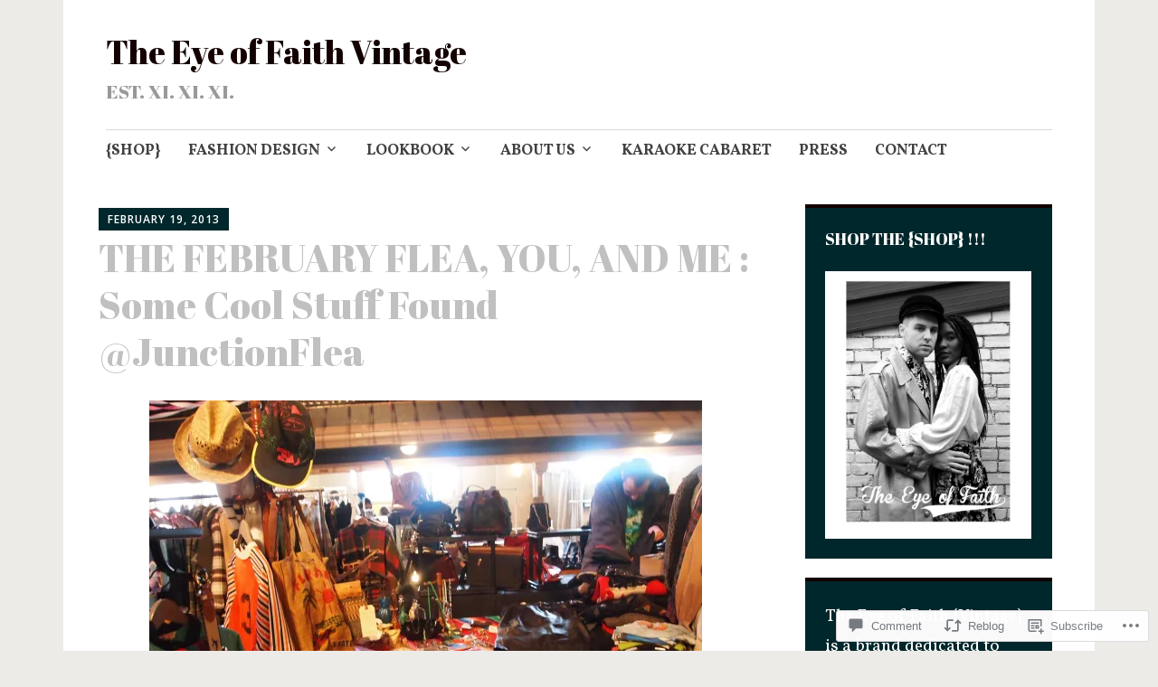

--- FILE ---
content_type: text/html; charset=UTF-8
request_url: https://theeyeoffaith.com/2013/02/19/the-february-flea-you-and-me-some-cool-stuff-found-junctionflea/
body_size: 43475
content:
<!DOCTYPE html>
<html lang="en">
	<head>
		<meta charset="UTF-8">
		<meta name="viewport" content="width=device-width, initial-scale=1">
		<link rel="profile" href="http://gmpg.org/xfn/11">
	<title>THE FEBRUARY FLEA, YOU, AND ME : Some Cool Stuff Found @JunctionFlea &#8211; The Eye of Faith Vintage </title>
<script type="text/javascript">
  WebFontConfig = {"google":{"families":["Abril+Fatface:r:latin,latin-ext","Vollkorn:r,i,b,bi:latin,latin-ext"]},"api_url":"https:\/\/fonts-api.wp.com\/css"};
  (function() {
    var wf = document.createElement('script');
    wf.src = '/wp-content/plugins/custom-fonts/js/webfont.js';
    wf.type = 'text/javascript';
    wf.async = 'true';
    var s = document.getElementsByTagName('script')[0];
    s.parentNode.insertBefore(wf, s);
	})();
</script><style id="jetpack-custom-fonts-css">.wf-active #infinite-handle span, .wf-active .comment-reply-link, .wf-active .edit-link, .wf-active .entry-footer a[rel="category tag"], .wf-active .entry-footer a[rel="tag"], .wf-active .entry-meta{font-family:"Vollkorn",serif}.wf-active body, .wf-active button, .wf-active input, .wf-active select, .wf-active textarea{font-family:"Vollkorn",serif}.wf-active .button, .wf-active .button-primary, .wf-active .button-secondary, .wf-active button, .wf-active input[type="button"], .wf-active input[type="reset"], .wf-active input[type="submit"]{font-family:"Vollkorn",serif}.wf-active label{font-family:"Vollkorn",serif}.wf-active .main-navigation{font-family:"Vollkorn",serif}.wf-active .nav-next .meta-nav, .wf-active .nav-previous .meta-nav{font-family:"Vollkorn",serif}.wf-active .page-links{font-family:"Vollkorn",serif}.wf-active .comment-meta{font-family:"Vollkorn",serif}.wf-active h1{font-style:normal;font-weight:400}.wf-active #reply-title, .wf-active .comments-title, .wf-active .widget-title, .wf-active .widgettitle, .wf-active .widget-title label, .wf-active h1, .wf-active h2, .wf-active h3, .wf-active h4, .wf-active h5, .wf-active h6{font-family:"Abril Fatface",sans-serif;font-style:normal;font-weight:400}.wf-active h1{font-weight:400;font-style:normal}.wf-active #reply-title, .wf-active .comments-title, .wf-active .widget-title, .wf-active .widgettitle, .wf-active .widget-title label, .wf-active h2{font-weight:400;font-style:normal}.wf-active h3{font-weight:400;font-style:normal}.wf-active h4{font-weight:400;font-style:normal}.wf-active h5{font-weight:400;font-style:normal}.wf-active h6{font-weight:400;font-style:normal}.wf-active .site-title{font-family:"Abril Fatface",sans-serif;font-weight:400;font-style:normal}.wf-active .site-description{font-style:normal;font-weight:400}.wf-active .archive .entry-title, .wf-active .blog .entry-title, .wf-active .search .entry-title{font-family:"Abril Fatface",sans-serif;font-weight:400;font-style:normal}.wf-active .archive .apostrophe-2-featured .entry-title, .wf-active .blog .apostrophe-2-featured .entry-title, .wf-active .search .apostrophe-2-featured .entry-title{font-style:normal;font-weight:400}.wf-active .widget-title, .wf-active .widgettitle, .wf-active .widget-title label{font-style:normal;font-weight:400}.wf-active h1{font-style:normal;font-weight:400}</style>
<meta name='robots' content='max-image-preview:large' />

<!-- Async WordPress.com Remote Login -->
<script id="wpcom_remote_login_js">
var wpcom_remote_login_extra_auth = '';
function wpcom_remote_login_remove_dom_node_id( element_id ) {
	var dom_node = document.getElementById( element_id );
	if ( dom_node ) { dom_node.parentNode.removeChild( dom_node ); }
}
function wpcom_remote_login_remove_dom_node_classes( class_name ) {
	var dom_nodes = document.querySelectorAll( '.' + class_name );
	for ( var i = 0; i < dom_nodes.length; i++ ) {
		dom_nodes[ i ].parentNode.removeChild( dom_nodes[ i ] );
	}
}
function wpcom_remote_login_final_cleanup() {
	wpcom_remote_login_remove_dom_node_classes( "wpcom_remote_login_msg" );
	wpcom_remote_login_remove_dom_node_id( "wpcom_remote_login_key" );
	wpcom_remote_login_remove_dom_node_id( "wpcom_remote_login_validate" );
	wpcom_remote_login_remove_dom_node_id( "wpcom_remote_login_js" );
	wpcom_remote_login_remove_dom_node_id( "wpcom_request_access_iframe" );
	wpcom_remote_login_remove_dom_node_id( "wpcom_request_access_styles" );
}

// Watch for messages back from the remote login
window.addEventListener( "message", function( e ) {
	if ( e.origin === "https://r-login.wordpress.com" ) {
		var data = {};
		try {
			data = JSON.parse( e.data );
		} catch( e ) {
			wpcom_remote_login_final_cleanup();
			return;
		}

		if ( data.msg === 'LOGIN' ) {
			// Clean up the login check iframe
			wpcom_remote_login_remove_dom_node_id( "wpcom_remote_login_key" );

			var id_regex = new RegExp( /^[0-9]+$/ );
			var token_regex = new RegExp( /^.*|.*|.*$/ );
			if (
				token_regex.test( data.token )
				&& id_regex.test( data.wpcomid )
			) {
				// We have everything we need to ask for a login
				var script = document.createElement( "script" );
				script.setAttribute( "id", "wpcom_remote_login_validate" );
				script.src = '/remote-login.php?wpcom_remote_login=validate'
					+ '&wpcomid=' + data.wpcomid
					+ '&token=' + encodeURIComponent( data.token )
					+ '&host=' + window.location.protocol
					+ '//' + window.location.hostname
					+ '&postid=8385'
					+ '&is_singular=1';
				document.body.appendChild( script );
			}

			return;
		}

		// Safari ITP, not logged in, so redirect
		if ( data.msg === 'LOGIN-REDIRECT' ) {
			window.location = 'https://wordpress.com/log-in?redirect_to=' + window.location.href;
			return;
		}

		// Safari ITP, storage access failed, remove the request
		if ( data.msg === 'LOGIN-REMOVE' ) {
			var css_zap = 'html { -webkit-transition: margin-top 1s; transition: margin-top 1s; } /* 9001 */ html { margin-top: 0 !important; } * html body { margin-top: 0 !important; } @media screen and ( max-width: 782px ) { html { margin-top: 0 !important; } * html body { margin-top: 0 !important; } }';
			var style_zap = document.createElement( 'style' );
			style_zap.type = 'text/css';
			style_zap.appendChild( document.createTextNode( css_zap ) );
			document.body.appendChild( style_zap );

			var e = document.getElementById( 'wpcom_request_access_iframe' );
			e.parentNode.removeChild( e );

			document.cookie = 'wordpress_com_login_access=denied; path=/; max-age=31536000';

			return;
		}

		// Safari ITP
		if ( data.msg === 'REQUEST_ACCESS' ) {
			console.log( 'request access: safari' );

			// Check ITP iframe enable/disable knob
			if ( wpcom_remote_login_extra_auth !== 'safari_itp_iframe' ) {
				return;
			}

			// If we are in a "private window" there is no ITP.
			var private_window = false;
			try {
				var opendb = window.openDatabase( null, null, null, null );
			} catch( e ) {
				private_window = true;
			}

			if ( private_window ) {
				console.log( 'private window' );
				return;
			}

			var iframe = document.createElement( 'iframe' );
			iframe.id = 'wpcom_request_access_iframe';
			iframe.setAttribute( 'scrolling', 'no' );
			iframe.setAttribute( 'sandbox', 'allow-storage-access-by-user-activation allow-scripts allow-same-origin allow-top-navigation-by-user-activation' );
			iframe.src = 'https://r-login.wordpress.com/remote-login.php?wpcom_remote_login=request_access&origin=' + encodeURIComponent( data.origin ) + '&wpcomid=' + encodeURIComponent( data.wpcomid );

			var css = 'html { -webkit-transition: margin-top 1s; transition: margin-top 1s; } /* 9001 */ html { margin-top: 46px !important; } * html body { margin-top: 46px !important; } @media screen and ( max-width: 660px ) { html { margin-top: 71px !important; } * html body { margin-top: 71px !important; } #wpcom_request_access_iframe { display: block; height: 71px !important; } } #wpcom_request_access_iframe { border: 0px; height: 46px; position: fixed; top: 0; left: 0; width: 100%; min-width: 100%; z-index: 99999; background: #23282d; } ';

			var style = document.createElement( 'style' );
			style.type = 'text/css';
			style.id = 'wpcom_request_access_styles';
			style.appendChild( document.createTextNode( css ) );
			document.body.appendChild( style );

			document.body.appendChild( iframe );
		}

		if ( data.msg === 'DONE' ) {
			wpcom_remote_login_final_cleanup();
		}
	}
}, false );

// Inject the remote login iframe after the page has had a chance to load
// more critical resources
window.addEventListener( "DOMContentLoaded", function( e ) {
	var iframe = document.createElement( "iframe" );
	iframe.style.display = "none";
	iframe.setAttribute( "scrolling", "no" );
	iframe.setAttribute( "id", "wpcom_remote_login_key" );
	iframe.src = "https://r-login.wordpress.com/remote-login.php"
		+ "?wpcom_remote_login=key"
		+ "&origin=aHR0cHM6Ly90aGVleWVvZmZhaXRoLmNvbQ%3D%3D"
		+ "&wpcomid=29519708"
		+ "&time=" + Math.floor( Date.now() / 1000 );
	document.body.appendChild( iframe );
}, false );
</script>
<link rel='dns-prefetch' href='//s0.wp.com' />
<link rel='dns-prefetch' href='//widgets.wp.com' />
<link rel='dns-prefetch' href='//wordpress.com' />
<link rel='dns-prefetch' href='//fonts-api.wp.com' />
<link rel="alternate" type="application/rss+xml" title="The Eye of Faith Vintage  &raquo; Feed" href="https://theeyeoffaith.com/feed/" />
<link rel="alternate" type="application/rss+xml" title="The Eye of Faith Vintage  &raquo; Comments Feed" href="https://theeyeoffaith.com/comments/feed/" />
<link rel="alternate" type="application/rss+xml" title="The Eye of Faith Vintage  &raquo; THE FEBRUARY FLEA, YOU, AND ME : Some Cool Stuff Found @JunctionFlea Comments Feed" href="https://theeyeoffaith.com/2013/02/19/the-february-flea-you-and-me-some-cool-stuff-found-junctionflea/feed/" />
	<script type="text/javascript">
		/* <![CDATA[ */
		function addLoadEvent(func) {
			var oldonload = window.onload;
			if (typeof window.onload != 'function') {
				window.onload = func;
			} else {
				window.onload = function () {
					oldonload();
					func();
				}
			}
		}
		/* ]]> */
	</script>
	<link crossorigin='anonymous' rel='stylesheet' id='all-css-0-1' href='/_static/??-eJxtzEkKgDAQRNELGZs4EDfiWUJsxMzYHby+RARB3BQ8KD6cWZgUGSNDKCL7su2RwCJnbdxjCCnVWYtHggO9ZlxFTsQftYaogf+k3x2+4Vv1voRZqrHvpkHJwV5glDTa&cssminify=yes' type='text/css' media='all' />
<style id='wp-emoji-styles-inline-css'>

	img.wp-smiley, img.emoji {
		display: inline !important;
		border: none !important;
		box-shadow: none !important;
		height: 1em !important;
		width: 1em !important;
		margin: 0 0.07em !important;
		vertical-align: -0.1em !important;
		background: none !important;
		padding: 0 !important;
	}
/*# sourceURL=wp-emoji-styles-inline-css */
</style>
<link crossorigin='anonymous' rel='stylesheet' id='all-css-2-1' href='/wp-content/plugins/gutenberg-core/v22.2.0/build/styles/block-library/style.css?m=1764855221i&cssminify=yes' type='text/css' media='all' />
<style id='wp-block-library-inline-css'>
.has-text-align-justify {
	text-align:justify;
}
.has-text-align-justify{text-align:justify;}

/*# sourceURL=wp-block-library-inline-css */
</style><style id='global-styles-inline-css'>
:root{--wp--preset--aspect-ratio--square: 1;--wp--preset--aspect-ratio--4-3: 4/3;--wp--preset--aspect-ratio--3-4: 3/4;--wp--preset--aspect-ratio--3-2: 3/2;--wp--preset--aspect-ratio--2-3: 2/3;--wp--preset--aspect-ratio--16-9: 16/9;--wp--preset--aspect-ratio--9-16: 9/16;--wp--preset--color--black: #404040;--wp--preset--color--cyan-bluish-gray: #abb8c3;--wp--preset--color--white: #ffffff;--wp--preset--color--pale-pink: #f78da7;--wp--preset--color--vivid-red: #cf2e2e;--wp--preset--color--luminous-vivid-orange: #ff6900;--wp--preset--color--luminous-vivid-amber: #fcb900;--wp--preset--color--light-green-cyan: #7bdcb5;--wp--preset--color--vivid-green-cyan: #00d084;--wp--preset--color--pale-cyan-blue: #8ed1fc;--wp--preset--color--vivid-cyan-blue: #0693e3;--wp--preset--color--vivid-purple: #9b51e0;--wp--preset--color--dark-gray: #686868;--wp--preset--color--medium-gray: #999999;--wp--preset--color--light-gray: #d9d9d9;--wp--preset--color--blue: #159ae7;--wp--preset--color--dark-blue: #362e77;--wp--preset--gradient--vivid-cyan-blue-to-vivid-purple: linear-gradient(135deg,rgb(6,147,227) 0%,rgb(155,81,224) 100%);--wp--preset--gradient--light-green-cyan-to-vivid-green-cyan: linear-gradient(135deg,rgb(122,220,180) 0%,rgb(0,208,130) 100%);--wp--preset--gradient--luminous-vivid-amber-to-luminous-vivid-orange: linear-gradient(135deg,rgb(252,185,0) 0%,rgb(255,105,0) 100%);--wp--preset--gradient--luminous-vivid-orange-to-vivid-red: linear-gradient(135deg,rgb(255,105,0) 0%,rgb(207,46,46) 100%);--wp--preset--gradient--very-light-gray-to-cyan-bluish-gray: linear-gradient(135deg,rgb(238,238,238) 0%,rgb(169,184,195) 100%);--wp--preset--gradient--cool-to-warm-spectrum: linear-gradient(135deg,rgb(74,234,220) 0%,rgb(151,120,209) 20%,rgb(207,42,186) 40%,rgb(238,44,130) 60%,rgb(251,105,98) 80%,rgb(254,248,76) 100%);--wp--preset--gradient--blush-light-purple: linear-gradient(135deg,rgb(255,206,236) 0%,rgb(152,150,240) 100%);--wp--preset--gradient--blush-bordeaux: linear-gradient(135deg,rgb(254,205,165) 0%,rgb(254,45,45) 50%,rgb(107,0,62) 100%);--wp--preset--gradient--luminous-dusk: linear-gradient(135deg,rgb(255,203,112) 0%,rgb(199,81,192) 50%,rgb(65,88,208) 100%);--wp--preset--gradient--pale-ocean: linear-gradient(135deg,rgb(255,245,203) 0%,rgb(182,227,212) 50%,rgb(51,167,181) 100%);--wp--preset--gradient--electric-grass: linear-gradient(135deg,rgb(202,248,128) 0%,rgb(113,206,126) 100%);--wp--preset--gradient--midnight: linear-gradient(135deg,rgb(2,3,129) 0%,rgb(40,116,252) 100%);--wp--preset--font-size--small: 13px;--wp--preset--font-size--medium: 20px;--wp--preset--font-size--large: 36px;--wp--preset--font-size--x-large: 42px;--wp--preset--font-family--albert-sans: 'Albert Sans', sans-serif;--wp--preset--font-family--alegreya: Alegreya, serif;--wp--preset--font-family--arvo: Arvo, serif;--wp--preset--font-family--bodoni-moda: 'Bodoni Moda', serif;--wp--preset--font-family--bricolage-grotesque: 'Bricolage Grotesque', sans-serif;--wp--preset--font-family--cabin: Cabin, sans-serif;--wp--preset--font-family--chivo: Chivo, sans-serif;--wp--preset--font-family--commissioner: Commissioner, sans-serif;--wp--preset--font-family--cormorant: Cormorant, serif;--wp--preset--font-family--courier-prime: 'Courier Prime', monospace;--wp--preset--font-family--crimson-pro: 'Crimson Pro', serif;--wp--preset--font-family--dm-mono: 'DM Mono', monospace;--wp--preset--font-family--dm-sans: 'DM Sans', sans-serif;--wp--preset--font-family--dm-serif-display: 'DM Serif Display', serif;--wp--preset--font-family--domine: Domine, serif;--wp--preset--font-family--eb-garamond: 'EB Garamond', serif;--wp--preset--font-family--epilogue: Epilogue, sans-serif;--wp--preset--font-family--fahkwang: Fahkwang, sans-serif;--wp--preset--font-family--figtree: Figtree, sans-serif;--wp--preset--font-family--fira-sans: 'Fira Sans', sans-serif;--wp--preset--font-family--fjalla-one: 'Fjalla One', sans-serif;--wp--preset--font-family--fraunces: Fraunces, serif;--wp--preset--font-family--gabarito: Gabarito, system-ui;--wp--preset--font-family--ibm-plex-mono: 'IBM Plex Mono', monospace;--wp--preset--font-family--ibm-plex-sans: 'IBM Plex Sans', sans-serif;--wp--preset--font-family--ibarra-real-nova: 'Ibarra Real Nova', serif;--wp--preset--font-family--instrument-serif: 'Instrument Serif', serif;--wp--preset--font-family--inter: Inter, sans-serif;--wp--preset--font-family--josefin-sans: 'Josefin Sans', sans-serif;--wp--preset--font-family--jost: Jost, sans-serif;--wp--preset--font-family--libre-baskerville: 'Libre Baskerville', serif;--wp--preset--font-family--libre-franklin: 'Libre Franklin', sans-serif;--wp--preset--font-family--literata: Literata, serif;--wp--preset--font-family--lora: Lora, serif;--wp--preset--font-family--merriweather: Merriweather, serif;--wp--preset--font-family--montserrat: Montserrat, sans-serif;--wp--preset--font-family--newsreader: Newsreader, serif;--wp--preset--font-family--noto-sans-mono: 'Noto Sans Mono', sans-serif;--wp--preset--font-family--nunito: Nunito, sans-serif;--wp--preset--font-family--open-sans: 'Open Sans', sans-serif;--wp--preset--font-family--overpass: Overpass, sans-serif;--wp--preset--font-family--pt-serif: 'PT Serif', serif;--wp--preset--font-family--petrona: Petrona, serif;--wp--preset--font-family--piazzolla: Piazzolla, serif;--wp--preset--font-family--playfair-display: 'Playfair Display', serif;--wp--preset--font-family--plus-jakarta-sans: 'Plus Jakarta Sans', sans-serif;--wp--preset--font-family--poppins: Poppins, sans-serif;--wp--preset--font-family--raleway: Raleway, sans-serif;--wp--preset--font-family--roboto: Roboto, sans-serif;--wp--preset--font-family--roboto-slab: 'Roboto Slab', serif;--wp--preset--font-family--rubik: Rubik, sans-serif;--wp--preset--font-family--rufina: Rufina, serif;--wp--preset--font-family--sora: Sora, sans-serif;--wp--preset--font-family--source-sans-3: 'Source Sans 3', sans-serif;--wp--preset--font-family--source-serif-4: 'Source Serif 4', serif;--wp--preset--font-family--space-mono: 'Space Mono', monospace;--wp--preset--font-family--syne: Syne, sans-serif;--wp--preset--font-family--texturina: Texturina, serif;--wp--preset--font-family--urbanist: Urbanist, sans-serif;--wp--preset--font-family--work-sans: 'Work Sans', sans-serif;--wp--preset--spacing--20: 0.44rem;--wp--preset--spacing--30: 0.67rem;--wp--preset--spacing--40: 1rem;--wp--preset--spacing--50: 1.5rem;--wp--preset--spacing--60: 2.25rem;--wp--preset--spacing--70: 3.38rem;--wp--preset--spacing--80: 5.06rem;--wp--preset--shadow--natural: 6px 6px 9px rgba(0, 0, 0, 0.2);--wp--preset--shadow--deep: 12px 12px 50px rgba(0, 0, 0, 0.4);--wp--preset--shadow--sharp: 6px 6px 0px rgba(0, 0, 0, 0.2);--wp--preset--shadow--outlined: 6px 6px 0px -3px rgb(255, 255, 255), 6px 6px rgb(0, 0, 0);--wp--preset--shadow--crisp: 6px 6px 0px rgb(0, 0, 0);}:where(.is-layout-flex){gap: 0.5em;}:where(.is-layout-grid){gap: 0.5em;}body .is-layout-flex{display: flex;}.is-layout-flex{flex-wrap: wrap;align-items: center;}.is-layout-flex > :is(*, div){margin: 0;}body .is-layout-grid{display: grid;}.is-layout-grid > :is(*, div){margin: 0;}:where(.wp-block-columns.is-layout-flex){gap: 2em;}:where(.wp-block-columns.is-layout-grid){gap: 2em;}:where(.wp-block-post-template.is-layout-flex){gap: 1.25em;}:where(.wp-block-post-template.is-layout-grid){gap: 1.25em;}.has-black-color{color: var(--wp--preset--color--black) !important;}.has-cyan-bluish-gray-color{color: var(--wp--preset--color--cyan-bluish-gray) !important;}.has-white-color{color: var(--wp--preset--color--white) !important;}.has-pale-pink-color{color: var(--wp--preset--color--pale-pink) !important;}.has-vivid-red-color{color: var(--wp--preset--color--vivid-red) !important;}.has-luminous-vivid-orange-color{color: var(--wp--preset--color--luminous-vivid-orange) !important;}.has-luminous-vivid-amber-color{color: var(--wp--preset--color--luminous-vivid-amber) !important;}.has-light-green-cyan-color{color: var(--wp--preset--color--light-green-cyan) !important;}.has-vivid-green-cyan-color{color: var(--wp--preset--color--vivid-green-cyan) !important;}.has-pale-cyan-blue-color{color: var(--wp--preset--color--pale-cyan-blue) !important;}.has-vivid-cyan-blue-color{color: var(--wp--preset--color--vivid-cyan-blue) !important;}.has-vivid-purple-color{color: var(--wp--preset--color--vivid-purple) !important;}.has-black-background-color{background-color: var(--wp--preset--color--black) !important;}.has-cyan-bluish-gray-background-color{background-color: var(--wp--preset--color--cyan-bluish-gray) !important;}.has-white-background-color{background-color: var(--wp--preset--color--white) !important;}.has-pale-pink-background-color{background-color: var(--wp--preset--color--pale-pink) !important;}.has-vivid-red-background-color{background-color: var(--wp--preset--color--vivid-red) !important;}.has-luminous-vivid-orange-background-color{background-color: var(--wp--preset--color--luminous-vivid-orange) !important;}.has-luminous-vivid-amber-background-color{background-color: var(--wp--preset--color--luminous-vivid-amber) !important;}.has-light-green-cyan-background-color{background-color: var(--wp--preset--color--light-green-cyan) !important;}.has-vivid-green-cyan-background-color{background-color: var(--wp--preset--color--vivid-green-cyan) !important;}.has-pale-cyan-blue-background-color{background-color: var(--wp--preset--color--pale-cyan-blue) !important;}.has-vivid-cyan-blue-background-color{background-color: var(--wp--preset--color--vivid-cyan-blue) !important;}.has-vivid-purple-background-color{background-color: var(--wp--preset--color--vivid-purple) !important;}.has-black-border-color{border-color: var(--wp--preset--color--black) !important;}.has-cyan-bluish-gray-border-color{border-color: var(--wp--preset--color--cyan-bluish-gray) !important;}.has-white-border-color{border-color: var(--wp--preset--color--white) !important;}.has-pale-pink-border-color{border-color: var(--wp--preset--color--pale-pink) !important;}.has-vivid-red-border-color{border-color: var(--wp--preset--color--vivid-red) !important;}.has-luminous-vivid-orange-border-color{border-color: var(--wp--preset--color--luminous-vivid-orange) !important;}.has-luminous-vivid-amber-border-color{border-color: var(--wp--preset--color--luminous-vivid-amber) !important;}.has-light-green-cyan-border-color{border-color: var(--wp--preset--color--light-green-cyan) !important;}.has-vivid-green-cyan-border-color{border-color: var(--wp--preset--color--vivid-green-cyan) !important;}.has-pale-cyan-blue-border-color{border-color: var(--wp--preset--color--pale-cyan-blue) !important;}.has-vivid-cyan-blue-border-color{border-color: var(--wp--preset--color--vivid-cyan-blue) !important;}.has-vivid-purple-border-color{border-color: var(--wp--preset--color--vivid-purple) !important;}.has-vivid-cyan-blue-to-vivid-purple-gradient-background{background: var(--wp--preset--gradient--vivid-cyan-blue-to-vivid-purple) !important;}.has-light-green-cyan-to-vivid-green-cyan-gradient-background{background: var(--wp--preset--gradient--light-green-cyan-to-vivid-green-cyan) !important;}.has-luminous-vivid-amber-to-luminous-vivid-orange-gradient-background{background: var(--wp--preset--gradient--luminous-vivid-amber-to-luminous-vivid-orange) !important;}.has-luminous-vivid-orange-to-vivid-red-gradient-background{background: var(--wp--preset--gradient--luminous-vivid-orange-to-vivid-red) !important;}.has-very-light-gray-to-cyan-bluish-gray-gradient-background{background: var(--wp--preset--gradient--very-light-gray-to-cyan-bluish-gray) !important;}.has-cool-to-warm-spectrum-gradient-background{background: var(--wp--preset--gradient--cool-to-warm-spectrum) !important;}.has-blush-light-purple-gradient-background{background: var(--wp--preset--gradient--blush-light-purple) !important;}.has-blush-bordeaux-gradient-background{background: var(--wp--preset--gradient--blush-bordeaux) !important;}.has-luminous-dusk-gradient-background{background: var(--wp--preset--gradient--luminous-dusk) !important;}.has-pale-ocean-gradient-background{background: var(--wp--preset--gradient--pale-ocean) !important;}.has-electric-grass-gradient-background{background: var(--wp--preset--gradient--electric-grass) !important;}.has-midnight-gradient-background{background: var(--wp--preset--gradient--midnight) !important;}.has-small-font-size{font-size: var(--wp--preset--font-size--small) !important;}.has-medium-font-size{font-size: var(--wp--preset--font-size--medium) !important;}.has-large-font-size{font-size: var(--wp--preset--font-size--large) !important;}.has-x-large-font-size{font-size: var(--wp--preset--font-size--x-large) !important;}.has-albert-sans-font-family{font-family: var(--wp--preset--font-family--albert-sans) !important;}.has-alegreya-font-family{font-family: var(--wp--preset--font-family--alegreya) !important;}.has-arvo-font-family{font-family: var(--wp--preset--font-family--arvo) !important;}.has-bodoni-moda-font-family{font-family: var(--wp--preset--font-family--bodoni-moda) !important;}.has-bricolage-grotesque-font-family{font-family: var(--wp--preset--font-family--bricolage-grotesque) !important;}.has-cabin-font-family{font-family: var(--wp--preset--font-family--cabin) !important;}.has-chivo-font-family{font-family: var(--wp--preset--font-family--chivo) !important;}.has-commissioner-font-family{font-family: var(--wp--preset--font-family--commissioner) !important;}.has-cormorant-font-family{font-family: var(--wp--preset--font-family--cormorant) !important;}.has-courier-prime-font-family{font-family: var(--wp--preset--font-family--courier-prime) !important;}.has-crimson-pro-font-family{font-family: var(--wp--preset--font-family--crimson-pro) !important;}.has-dm-mono-font-family{font-family: var(--wp--preset--font-family--dm-mono) !important;}.has-dm-sans-font-family{font-family: var(--wp--preset--font-family--dm-sans) !important;}.has-dm-serif-display-font-family{font-family: var(--wp--preset--font-family--dm-serif-display) !important;}.has-domine-font-family{font-family: var(--wp--preset--font-family--domine) !important;}.has-eb-garamond-font-family{font-family: var(--wp--preset--font-family--eb-garamond) !important;}.has-epilogue-font-family{font-family: var(--wp--preset--font-family--epilogue) !important;}.has-fahkwang-font-family{font-family: var(--wp--preset--font-family--fahkwang) !important;}.has-figtree-font-family{font-family: var(--wp--preset--font-family--figtree) !important;}.has-fira-sans-font-family{font-family: var(--wp--preset--font-family--fira-sans) !important;}.has-fjalla-one-font-family{font-family: var(--wp--preset--font-family--fjalla-one) !important;}.has-fraunces-font-family{font-family: var(--wp--preset--font-family--fraunces) !important;}.has-gabarito-font-family{font-family: var(--wp--preset--font-family--gabarito) !important;}.has-ibm-plex-mono-font-family{font-family: var(--wp--preset--font-family--ibm-plex-mono) !important;}.has-ibm-plex-sans-font-family{font-family: var(--wp--preset--font-family--ibm-plex-sans) !important;}.has-ibarra-real-nova-font-family{font-family: var(--wp--preset--font-family--ibarra-real-nova) !important;}.has-instrument-serif-font-family{font-family: var(--wp--preset--font-family--instrument-serif) !important;}.has-inter-font-family{font-family: var(--wp--preset--font-family--inter) !important;}.has-josefin-sans-font-family{font-family: var(--wp--preset--font-family--josefin-sans) !important;}.has-jost-font-family{font-family: var(--wp--preset--font-family--jost) !important;}.has-libre-baskerville-font-family{font-family: var(--wp--preset--font-family--libre-baskerville) !important;}.has-libre-franklin-font-family{font-family: var(--wp--preset--font-family--libre-franklin) !important;}.has-literata-font-family{font-family: var(--wp--preset--font-family--literata) !important;}.has-lora-font-family{font-family: var(--wp--preset--font-family--lora) !important;}.has-merriweather-font-family{font-family: var(--wp--preset--font-family--merriweather) !important;}.has-montserrat-font-family{font-family: var(--wp--preset--font-family--montserrat) !important;}.has-newsreader-font-family{font-family: var(--wp--preset--font-family--newsreader) !important;}.has-noto-sans-mono-font-family{font-family: var(--wp--preset--font-family--noto-sans-mono) !important;}.has-nunito-font-family{font-family: var(--wp--preset--font-family--nunito) !important;}.has-open-sans-font-family{font-family: var(--wp--preset--font-family--open-sans) !important;}.has-overpass-font-family{font-family: var(--wp--preset--font-family--overpass) !important;}.has-pt-serif-font-family{font-family: var(--wp--preset--font-family--pt-serif) !important;}.has-petrona-font-family{font-family: var(--wp--preset--font-family--petrona) !important;}.has-piazzolla-font-family{font-family: var(--wp--preset--font-family--piazzolla) !important;}.has-playfair-display-font-family{font-family: var(--wp--preset--font-family--playfair-display) !important;}.has-plus-jakarta-sans-font-family{font-family: var(--wp--preset--font-family--plus-jakarta-sans) !important;}.has-poppins-font-family{font-family: var(--wp--preset--font-family--poppins) !important;}.has-raleway-font-family{font-family: var(--wp--preset--font-family--raleway) !important;}.has-roboto-font-family{font-family: var(--wp--preset--font-family--roboto) !important;}.has-roboto-slab-font-family{font-family: var(--wp--preset--font-family--roboto-slab) !important;}.has-rubik-font-family{font-family: var(--wp--preset--font-family--rubik) !important;}.has-rufina-font-family{font-family: var(--wp--preset--font-family--rufina) !important;}.has-sora-font-family{font-family: var(--wp--preset--font-family--sora) !important;}.has-source-sans-3-font-family{font-family: var(--wp--preset--font-family--source-sans-3) !important;}.has-source-serif-4-font-family{font-family: var(--wp--preset--font-family--source-serif-4) !important;}.has-space-mono-font-family{font-family: var(--wp--preset--font-family--space-mono) !important;}.has-syne-font-family{font-family: var(--wp--preset--font-family--syne) !important;}.has-texturina-font-family{font-family: var(--wp--preset--font-family--texturina) !important;}.has-urbanist-font-family{font-family: var(--wp--preset--font-family--urbanist) !important;}.has-work-sans-font-family{font-family: var(--wp--preset--font-family--work-sans) !important;}
/*# sourceURL=global-styles-inline-css */
</style>

<style id='classic-theme-styles-inline-css'>
/*! This file is auto-generated */
.wp-block-button__link{color:#fff;background-color:#32373c;border-radius:9999px;box-shadow:none;text-decoration:none;padding:calc(.667em + 2px) calc(1.333em + 2px);font-size:1.125em}.wp-block-file__button{background:#32373c;color:#fff;text-decoration:none}
/*# sourceURL=/wp-includes/css/classic-themes.min.css */
</style>
<link crossorigin='anonymous' rel='stylesheet' id='all-css-4-1' href='/_static/??-eJx9j8EOwjAIhl/IyvTgvBgfxXQtmZ2jbQrdfHxZll3U7ELgh48fYM7GpSgYBaiaPNY+RAaXCqpO2QroBKEPFkckHTs65gP8x+bgexTFecuN4HsfyWpjui4XZDYaKVQy8lQv3uMGlGzdy6i0rlgbQCnFrfmYMPpUwFZJZEWC+8GAi4OuhtHDhKVTaxWXN/m7Xo650+3UXprm3J6a6/ABpBt3RQ==&cssminify=yes' type='text/css' media='all' />
<link rel='stylesheet' id='verbum-gutenberg-css-css' href='https://widgets.wp.com/verbum-block-editor/block-editor.css?ver=1738686361' media='all' />
<link crossorigin='anonymous' rel='stylesheet' id='all-css-6-1' href='/_static/??-eJyNjlELwjAMhP+QNWxO5ov4U2QrYevaJmFNGf57qxMZ6oNvd5fcx8EixjIpkkLMRkIeHCWwHGOJTHAei0sfyb4kO3BArK6001ushw1TR4yFILmHTjjpzDKiqZ/IPrD1/1eS3gJ+fW9GT6jSWf/yEJkJro4sDEg4r0N/ygf0Es9VezzUp6atmukOpZhoAQ==&cssminify=yes' type='text/css' media='all' />
<style id='apostrophe-2-style-inline-css'>
.post-categories, .post-tags, .byline { clip: rect(1px, 1px, 1px, 1px); height: 1px; position: absolute; overflow: hidden; width: 1px; }
/*# sourceURL=apostrophe-2-style-inline-css */
</style>
<link rel='stylesheet' id='apostrophe-2-fonts-css' href='https://fonts-api.wp.com/css?family=PT+Serif%3A400%2C400italic%2C700%2C700italic%7COpen+Sans%3A300%2C300italic%2C400%2C400italic%2C600%2C600italic%2C700%2C700italic%2C800%2C800italic&#038;subset=latin%2Clatin-ext%2Ccyrillic' media='all' />
<link crossorigin='anonymous' rel='stylesheet' id='all-css-8-1' href='/wp-content/themes/pub/apostrophe-2/inc/style-wpcom.css?m=1519347889i&cssminify=yes' type='text/css' media='all' />
<style id='jetpack_facebook_likebox-inline-css'>
.widget_facebook_likebox {
	overflow: hidden;
}

/*# sourceURL=/wp-content/mu-plugins/jetpack-plugin/moon/modules/widgets/facebook-likebox/style.css */
</style>
<link crossorigin='anonymous' rel='stylesheet' id='all-css-10-1' href='/_static/??-eJzTLy/QTc7PK0nNK9HPLdUtyClNz8wr1i9KTcrJTwcy0/WTi5G5ekCujj52Temp+bo5+cmJJZn5eSgc3bScxMwikFb7XFtDE1NLExMLc0OTLACohS2q&cssminify=yes' type='text/css' media='all' />
<link crossorigin='anonymous' rel='stylesheet' id='print-css-11-1' href='/wp-content/mu-plugins/global-print/global-print.css?m=1465851035i&cssminify=yes' type='text/css' media='print' />
<style id='jetpack-global-styles-frontend-style-inline-css'>
:root { --font-headings: unset; --font-base: unset; --font-headings-default: -apple-system,BlinkMacSystemFont,"Segoe UI",Roboto,Oxygen-Sans,Ubuntu,Cantarell,"Helvetica Neue",sans-serif; --font-base-default: -apple-system,BlinkMacSystemFont,"Segoe UI",Roboto,Oxygen-Sans,Ubuntu,Cantarell,"Helvetica Neue",sans-serif;}
/*# sourceURL=jetpack-global-styles-frontend-style-inline-css */
</style>
<link crossorigin='anonymous' rel='stylesheet' id='all-css-14-1' href='/_static/??-eJyNjcEKwjAQRH/IuFRT6kX8FNkmS5K6yQY3Qfx7bfEiXrwM82B4A49qnJRGpUHupnIPqSgs1Cq624chi6zhO5OCRryTR++fW00l7J3qDv43XVNxoOISsmEJol/wY2uR8vs3WggsM/I6uOTzMI3Hw8lOg11eUT1JKA==&cssminify=yes' type='text/css' media='all' />
<script type="text/javascript" id="jetpack_related-posts-js-extra">
/* <![CDATA[ */
var related_posts_js_options = {"post_heading":"h4"};
//# sourceURL=jetpack_related-posts-js-extra
/* ]]> */
</script>
<script type="text/javascript" id="wpcom-actionbar-placeholder-js-extra">
/* <![CDATA[ */
var actionbardata = {"siteID":"29519708","postID":"8385","siteURL":"https://theeyeoffaith.com","xhrURL":"https://theeyeoffaith.com/wp-admin/admin-ajax.php","nonce":"c6f23b6da4","isLoggedIn":"","statusMessage":"","subsEmailDefault":"instantly","proxyScriptUrl":"https://s0.wp.com/wp-content/js/wpcom-proxy-request.js?m=1513050504i&amp;ver=20211021","shortlink":"https://wp.me/p1ZRqk-2bf","i18n":{"followedText":"New posts from this site will now appear in your \u003Ca href=\"https://wordpress.com/reader\"\u003EReader\u003C/a\u003E","foldBar":"Collapse this bar","unfoldBar":"Expand this bar","shortLinkCopied":"Shortlink copied to clipboard."}};
//# sourceURL=wpcom-actionbar-placeholder-js-extra
/* ]]> */
</script>
<script type="text/javascript" id="jetpack-mu-wpcom-settings-js-before">
/* <![CDATA[ */
var JETPACK_MU_WPCOM_SETTINGS = {"assetsUrl":"https://s0.wp.com/wp-content/mu-plugins/jetpack-mu-wpcom-plugin/moon/jetpack_vendor/automattic/jetpack-mu-wpcom/src/build/"};
//# sourceURL=jetpack-mu-wpcom-settings-js-before
/* ]]> */
</script>
<script crossorigin='anonymous' type='text/javascript'  src='/_static/??-eJx1jcEOwiAQRH/I7dYm6Mn4KabCpgFhQVhS+/digkk9eJpM5uUNrgl0ZCEWDBWSr4vlgo4kzfrRO4YYGW+WNd6r9QYz+VnIQIpFym8bguXBlQPuxK4xXiDl+Nq+W5P5aqh8RveslLcee8FfCIJdcjvt8DVcjmelxvE0Tcq9AV2gTlk='></script>
<script type="text/javascript" id="rlt-proxy-js-after">
/* <![CDATA[ */
	rltInitialize( {"token":null,"iframeOrigins":["https:\/\/widgets.wp.com"]} );
//# sourceURL=rlt-proxy-js-after
/* ]]> */
</script>
<link rel="EditURI" type="application/rsd+xml" title="RSD" href="https://theeyeoffaith.wordpress.com/xmlrpc.php?rsd" />
<meta name="generator" content="WordPress.com" />
<link rel="canonical" href="https://theeyeoffaith.com/2013/02/19/the-february-flea-you-and-me-some-cool-stuff-found-junctionflea/" />
<link rel='shortlink' href='https://wp.me/p1ZRqk-2bf' />
<link rel="alternate" type="application/json+oembed" href="https://public-api.wordpress.com/oembed/?format=json&amp;url=https%3A%2F%2Ftheeyeoffaith.com%2F2013%2F02%2F19%2Fthe-february-flea-you-and-me-some-cool-stuff-found-junctionflea%2F&amp;for=wpcom-auto-discovery" /><link rel="alternate" type="application/xml+oembed" href="https://public-api.wordpress.com/oembed/?format=xml&amp;url=https%3A%2F%2Ftheeyeoffaith.com%2F2013%2F02%2F19%2Fthe-february-flea-you-and-me-some-cool-stuff-found-junctionflea%2F&amp;for=wpcom-auto-discovery" />
<!-- Jetpack Open Graph Tags -->
<meta property="og:type" content="article" />
<meta property="og:title" content="THE FEBRUARY FLEA, YOU, AND ME : Some Cool Stuff Found @JunctionFlea" />
<meta property="og:url" content="https://theeyeoffaith.com/2013/02/19/the-february-flea-you-and-me-some-cool-stuff-found-junctionflea/" />
<meta property="og:description" content="The February edition of The Junction Flea came and went, and was again, a blast. Just to be there among our vintage and style savvy peers, who run some of the city&#8217;s finest and best vintage s…" />
<meta property="article:published_time" content="2013-02-19T18:53:49+00:00" />
<meta property="article:modified_time" content="2013-05-20T21:56:06+00:00" />
<meta property="og:site_name" content="The Eye of Faith Vintage " />
<meta property="og:image" content="https://i0.wp.com/theeyeoffaith.com/wp-content/uploads/2013/02/p1016370.jpg?fit=900%2C1200&#038;ssl=1" />
<meta property="og:image:width" content="900" />
<meta property="og:image:height" content="1200" />
<meta property="og:image:alt" content="" />
<meta property="og:locale" content="en_US" />
<meta property="article:publisher" content="https://www.facebook.com/WordPresscom" />
<meta name="twitter:creator" content="@theeyeoffaith" />
<meta name="twitter:site" content="@theeyeoffaith" />
<meta name="twitter:text:title" content="THE FEBRUARY FLEA, YOU, AND ME : Some Cool Stuff Found @JunctionFlea" />
<meta name="twitter:image" content="https://i0.wp.com/theeyeoffaith.com/wp-content/uploads/2013/02/p1016370.jpg?fit=900%2C1200&#038;ssl=1&#038;w=640" />
<meta name="twitter:card" content="summary_large_image" />

<!-- End Jetpack Open Graph Tags -->
<link rel="shortcut icon" type="image/x-icon" href="https://secure.gravatar.com/blavatar/5d1ed221587fb7970551c65db90488b92e12aaad6efb15295c40912b94acf30c?s=32" sizes="16x16" />
<link rel="icon" type="image/x-icon" href="https://secure.gravatar.com/blavatar/5d1ed221587fb7970551c65db90488b92e12aaad6efb15295c40912b94acf30c?s=32" sizes="16x16" />
<link rel="apple-touch-icon" href="https://secure.gravatar.com/blavatar/5d1ed221587fb7970551c65db90488b92e12aaad6efb15295c40912b94acf30c?s=114" />
<link rel='openid.server' href='https://theeyeoffaith.com/?openidserver=1' />
<link rel='openid.delegate' href='https://theeyeoffaith.com/' />
<link rel="search" type="application/opensearchdescription+xml" href="https://theeyeoffaith.com/osd.xml" title="The Eye of Faith Vintage " />
<link rel="search" type="application/opensearchdescription+xml" href="https://s1.wp.com/opensearch.xml" title="WordPress.com" />
<meta name="theme-color" content="#ecebe8" />
		<style type="text/css">
			.recentcomments a {
				display: inline !important;
				padding: 0 !important;
				margin: 0 !important;
			}

			table.recentcommentsavatartop img.avatar, table.recentcommentsavatarend img.avatar {
				border: 0px;
				margin: 0;
			}

			table.recentcommentsavatartop a, table.recentcommentsavatarend a {
				border: 0px !important;
				background-color: transparent !important;
			}

			td.recentcommentsavatarend, td.recentcommentsavatartop {
				padding: 0px 0px 1px 0px;
				margin: 0px;
			}

			td.recentcommentstextend {
				border: none !important;
				padding: 0px 0px 2px 10px;
			}

			.rtl td.recentcommentstextend {
				padding: 0px 10px 2px 0px;
			}

			td.recentcommentstexttop {
				border: none;
				padding: 0px 0px 0px 10px;
			}

			.rtl td.recentcommentstexttop {
				padding: 0px 10px 0px 0px;
			}
		</style>
		<meta name="description" content="The February edition of The Junction Flea came and went, and was again, a blast. Just to be there among our vintage and style savvy peers, who run some of the city&#039;s finest and best vintage stores; to be in this company, is an absolute dream! We love what we brought to the table, and&hellip;" />
		<style type="text/css" id="apostrophe-2-header-css">
				</style>
		<style type="text/css" id="custom-background-css">
body.custom-background { background-color: #ecebe8; }
</style>
	<style type="text/css" id="custom-colors-css">.entry-meta a, .entry-meta span, .edit-link a, .comment-reply-link a, .entry-footer a[rel="tag"] a,
			.entry-footer a[rel="category tag"] a, #infinite-handle span a,
			.widget-area .sidebar-primary aside .widgettitle,
			.widget-area .sidebar-primary aside .widget-title,
			.widget-area .sidebar-primary aside .widget-title label,
			.widget-area .sidebar-primary aside,
			.widget-area .sidebar-primary aside a { color: #FFFFFF;}
.widget-area .sidebar-primary aside.widget_goodreads a { color: #6D6D6D;}
.widget-area .sidebar-primary aside.jetpack_widget_social_icons ul a:hover { color: #FFFFFF;}
.sticky .entry-meta a, .sticky .entry-meta::before, .featured-content .entry-meta .posted-on a { color: #FFFFFF;}
body { background-color: #ecebe8;}
.infinite-container { background-color: #ecebe8;}
a, .main-navigation a:hover, .apostrophe-2-social li:hover a::before, .archive .entry-title a, .blog .entry-title a, .search .entry-title a,
		 .site-title a:hover { color: #00272B;}
.widget-area .sidebar-primary aside { background-color: #00272B;}
.entry-meta .posted-on,
		  .entry-meta .byline,
		  .sticky .entry-meta,
		  .comment-reply-link,
		  .entry-footer a[rel="tag"],
		  #infinite-handle span { background-color: #00272B;}
button,
		  input[type="button"],
		  input[type="reset"],
		  input[type="submit"] { color: #00272B;}
button,
		  input[type="button"],
		  input[type="reset"],
		  input[type="submit"],
		  .button-primary,
		  .button,
		  .button-secondary,
		  .apostrophe-2-navigation .current_page_item a,
		  .apostrophe-2-navigation .current-menu-item a,
		  .apostrophe-2-navigation .current-post-ancestor a,
		  .apostrophe-2-navigation .current-menu-ancestor a,
		  .apostrophe-2-navigation .current-menu-parent a,
		  .apostrophe-2-navigation .current-post-parent a { border-color: #00272b;}
input[type="text"]:focus,
		  input[type="email"]:focus,
		  input[type="url"]:focus,
		  input[type="password"]:focus,
		  input[type="search"]:focus,
		  textarea:focus { color: #00272b;}
input[type="text"]:focus,
		  input[type="email"]:focus,
		  input[type="url"]:focus,
		  input[type="password"]:focus,
		  input[type="search"]:focus,
		  textarea:focus { border-color: #00272b;}
.sidebar-primary button,
		  .sidebar-primary input[type="button"],
		  .sidebar-primary input[type="reset"],
		  .sidebar-primary input[type="submit"] { color: #00C9E0;}
.sidebar-primary button:hover,
  		  .sidebar-primary button:focus,
		  .sidebar-primary input[type="button"]:focus,
		  .sidebar-primary input[type="button"]:hover,
		  .sidebar-primary input[type="reset"]:focus,
		  .sidebar-primary input[type="reset"]:hover,
		  .sidebar-primary input[type="submit"]:focus,
		  .sidebar-primary input[type="submit"]:hover,
		  #subscribe-blog input[type="submit"]:focus,
		  #subscribe-blog input[type="submit"]:hover { color: #00E5FF;}
.sidebar-primary button:hover,
		  .sidebar-primary input[type="button"]:hover,
		  .sidebar-primary input[type="reset"]:hover,
		  .sidebar-primary input[type="submit"]:hover { border-color: #008E9E;}
.sidebar-primary button:hover,
		  .sidebar-primary input[type="button"]:hover,
		  .sidebar-primary input[type="reset"]:hover,
		  .sidebar-primary input[type="submit"]:hover { background-color: #00272b;}
.sidebar-secondary a { color: #00272B;}
.sidebar-secondary button,
		  .sidebar-secondary input[type="button"],
		  .sidebar-secondary input[type="reset"],
		  .sidebar-secondary input[type="submit"] { color: #00272B;}
.sidebar-secondary button:hover,
		  .sidebar-secondary input[type="button"]:hover,
		  .sidebar-secondary input[type="reset"]:hover,
		  .sidebar-secondary input[type="submit"]:hover { border-color: #00272B;}
.sidebar-tertiary button,
		  .sidebar-tertiary input[type="button"],
		  .sidebar-tertiary input[type="reset"],
		  .sidebar-tertiary input[type="submit"] { color: #00272B;}
.sidebar-tertiary button:hover,
		  .sidebar-tertiary input[type="button"]:hover,
		  .sidebar-tertiary input[type="reset"]:hover,
		  .sidebar-tertiary input[type="submit"]:hover,
		  .site-footer button:hover,
		  .site-footer input[type="button"]:hover,
		  .site-footer input[type="reset"]:hover,
		  .site-footer input[type="submit"]:hover { border-color: #00272B;}
.sidebar-secondary button:hover,
		  .sidebar-secondary input[type="button"]:hover,
		  .sidebar-secondary input[type="reset"]:hover,
		  .sidebar-secondary input[type="submit"]:hover,
		  .sidebar-tertiary button:hover,
		  .sidebar-tertiary input[type="button"]:hover,
		  .sidebar-tertiary input[type="reset"]:hover,
		  .sidebar-tertiary input[type="submit"]:hover,
		  .site-footer button:hover,
		  .site-footer input[type="button"]:hover,
		  .site-footer input[type="reset"]:hover,
		  .site-footer input[type="submit"]:hover { background-color: #00272b;}
.sidebar-secondary button:hover,
		  .sidebar-secondary input[type="button"]:hover,
		  .sidebar-secondary input[type="reset"]:hover,
		  .sidebar-secondary input[type="submit"]:hover,
		  .sidebar-tertiary button:hover,
		  .sidebar-tertiary input[type="button"]:hover,
		  .sidebar-tertiary input[type="reset"]:hover,
		  .sidebar-tertiary input[type="submit"]:hover,
		  .site-footer button:hover,
		  .site-footer input[type="button"]:hover,
		  .site-footer input[type="reset"]:hover,
		  .site-footer input[type="submit"]:hover { background-color: rgba( 0, 39, 43, 0.25 );}
.widget-area .sidebar-primary aside { border-color: #130000;}
a:hover, a:focus, a:active,
		.blog .featured-content .entry-title a, .blog .sticky .entry-title a { color: #130000;}
a:hover, a:focus, a:active, .site-title a { color: #130000;}
.entry-footer a[rel="category tag"], .sticky .entry-meta, .blog .featured-content .entry-meta .posted-on { background-color: #130000;}
</style>
	<link crossorigin='anonymous' rel='stylesheet' id='all-css-0-3' href='/_static/??-eJylj8sKAjEMRX/IGlR0cCF+inTaMGRMmzJJGfx7xyeuxMfyXsK5JzAWFyQbZoNUXeHaUVbo0YoPx3uGJJLhQDlAyxKOCjpSwWEeVGfwOSFJrIwKwQ9SFfl59Ch+BY4UO7RJSwJ5dgkjeUcTZKrsxPgt9/ZqJY6gtdUwUDG60l7TPFH+19ikuCJqP4o+cEaM0XWeGYfTu3QZ2Kfdolmvts1mtVj2ZzPlw3Q=&cssminify=yes' type='text/css' media='all' />
</head>

	<body class="wp-singular post-template-default single single-post postid-8385 single-format-standard custom-background wp-embed-responsive wp-theme-pubapostrophe-2 customizer-styles-applied jetpack-reblog-enabled categories-hidden tags-hidden author-hidden">
		<div id="page" class="hfeed site">

			<header id="masthead" class="site-header" role="banner">
				<div class="site-branding">
										<h1 class="site-title"><a href="https://theeyeoffaith.com/" rel="home">The Eye of Faith Vintage </a></h1>
					<h2 class="site-description">EST. XI. XI. XI. </h2>
				</div>

				<nav id="site-navigation" class="main-navigation" role="navigation">
					<a class="menu-toggle">Menu</a>
					<a class="skip-link screen-reader-text" href="#content">Skip to content</a>

					<div class="menu-shop-container"><ul id="menu-shop" class="apostrophe-2-navigation"><li id="menu-item-15812" class="menu-item menu-item-type-post_type menu-item-object-page menu-item-15812"><a href="https://theeyeoffaith.com/shop/">{SHOP}</a></li>
<li id="menu-item-15811" class="menu-item menu-item-type-post_type menu-item-object-page menu-item-has-children menu-item-15811"><a href="https://theeyeoffaith.com/fashion-design/">FASHION DESIGN</a>
<ul class="sub-menu">
	<li id="menu-item-16084" class="menu-item menu-item-type-post_type menu-item-object-page menu-item-16084"><a href="https://theeyeoffaith.com/fashion-design/wuthering-heights-2018/">WUTHERING HEIGHTS (2018)</a></li>
	<li id="menu-item-16254" class="menu-item menu-item-type-post_type menu-item-object-page menu-item-16254"><a href="https://theeyeoffaith.com/fashion-design/the-visitors-2018/">THE VISITORS {2018}</a></li>
	<li id="menu-item-16051" class="menu-item menu-item-type-post_type menu-item-object-page menu-item-16051"><a href="https://theeyeoffaith.com/fashion-design/new-kingdom-2017/">+NEW KINGDOM+ (2017)</a></li>
	<li id="menu-item-16050" class="menu-item menu-item-type-post_type menu-item-object-page menu-item-16050"><a href="https://theeyeoffaith.com/fashion-design/tarot-2016/">+ TAROT + (2016)</a></li>
	<li id="menu-item-16049" class="menu-item menu-item-type-post_type menu-item-object-page menu-item-16049"><a href="https://theeyeoffaith.com/fashion-design/valley-of-the-dolls-2016/">VALLEY OF THE DOLLS (2016)</a></li>
	<li id="menu-item-16253" class="menu-item menu-item-type-post_type menu-item-object-page menu-item-16253"><a href="https://theeyeoffaith.com/fashion-design/hollywood-babylon-2014/">HOLLYWOOD BABYLON (2015)</a></li>
</ul>
</li>
<li id="menu-item-14640" class="menu-item menu-item-type-post_type menu-item-object-page menu-item-has-children menu-item-14640"><a href="https://theeyeoffaith.com/lookbook/">LOOKBOOK</a>
<ul class="sub-menu">
	<li id="menu-item-16090" class="menu-item menu-item-type-post_type menu-item-object-page menu-item-16090"><a href="https://theeyeoffaith.com/lookbook/vintage-summer-2017/">Beautiful Dreamers</a></li>
	<li id="menu-item-16085" class="menu-item menu-item-type-post_type menu-item-object-page menu-item-16085"><a href="https://theeyeoffaith.com/lookbook/cityboy/">#CITYBOY</a></li>
	<li id="menu-item-16087" class="menu-item menu-item-type-post_type menu-item-object-page menu-item-16087"><a href="https://theeyeoffaith.com/lookbook/the-sacred-order-of-the-golden-dawn-201213/">THE SACRED ORDER OF THE GOLDEN DAWN</a></li>
	<li id="menu-item-16088" class="menu-item menu-item-type-post_type menu-item-object-page menu-item-16088"><a href="https://theeyeoffaith.com/lookbook/daze-of-being-wild-2/">DAZE OF BEING WILD</a></li>
	<li id="menu-item-16086" class="menu-item menu-item-type-post_type menu-item-object-page menu-item-16086"><a href="https://theeyeoffaith.com/lookbook/idol-wild/">IDOL WILD</a></li>
	<li id="menu-item-16089" class="menu-item menu-item-type-post_type menu-item-object-page menu-item-16089"><a href="https://theeyeoffaith.com/lookbook/trouble-in-paradise/">TROUBLE IN PARADISE</a></li>
</ul>
</li>
<li id="menu-item-15813" class="menu-item menu-item-type-post_type menu-item-object-page menu-item-has-children menu-item-15813"><a href="https://theeyeoffaith.com/about/">ABOUT US</a>
<ul class="sub-menu">
	<li id="menu-item-9772" class="menu-item menu-item-type-taxonomy menu-item-object-category menu-item-has-children menu-item-9772"><a href="https://theeyeoffaith.com/category/style-wise/">BLOG 👁</a>
	<ul class="sub-menu">
		<li id="menu-item-9775" class="menu-item menu-item-type-taxonomy menu-item-object-category menu-item-9775"><a href="https://theeyeoffaith.com/category/style-wise/films/">FILMS</a></li>
		<li id="menu-item-9778" class="menu-item menu-item-type-taxonomy menu-item-object-category menu-item-9778"><a href="https://theeyeoffaith.com/category/art/">ART</a></li>
		<li id="menu-item-15819" class="menu-item menu-item-type-taxonomy menu-item-object-category menu-item-15819"><a href="https://theeyeoffaith.com/category/hamilton/">HAMILTON</a></li>
		<li id="menu-item-9791" class="menu-item menu-item-type-taxonomy menu-item-object-category current-post-ancestor current-menu-parent current-post-parent menu-item-9791"><a href="https://theeyeoffaith.com/category/toronto/">TORONTO</a></li>
		<li id="menu-item-9890" class="menu-item menu-item-type-taxonomy menu-item-object-category menu-item-9890"><a href="https://theeyeoffaith.com/category/new-york-city/">NEW YORK CITY</a></li>
		<li id="menu-item-9891" class="menu-item menu-item-type-taxonomy menu-item-object-category menu-item-9891"><a href="https://theeyeoffaith.com/category/paris/">PARIS</a></li>
		<li id="menu-item-9792" class="menu-item menu-item-type-taxonomy menu-item-object-category menu-item-has-children menu-item-9792"><a href="https://theeyeoffaith.com/category/style-wise/fashion/">FASHION</a>
		<ul class="sub-menu">
			<li id="menu-item-14638" class="menu-item menu-item-type-taxonomy menu-item-object-category current-post-ancestor current-menu-parent current-post-parent menu-item-14638"><a href="https://theeyeoffaith.com/category/vintage/">VINTAGE</a></li>
			<li id="menu-item-9774" class="menu-item menu-item-type-taxonomy menu-item-object-category menu-item-9774"><a href="https://theeyeoffaith.com/category/style-wise/fashion/menswear/">MENSWEAR</a></li>
			<li id="menu-item-11470" class="menu-item menu-item-type-taxonomy menu-item-object-category menu-item-11470"><a href="https://theeyeoffaith.com/category/style-wise/fashion/womenswear/">WOMENSWEAR</a></li>
			<li id="menu-item-9785" class="menu-item menu-item-type-taxonomy menu-item-object-category menu-item-9785"><a href="https://theeyeoffaith.com/category/style-star-2/">+STYLE STAR+</a></li>
		</ul>
</li>
		<li id="menu-item-12873" class="menu-item menu-item-type-taxonomy menu-item-object-category menu-item-12873"><a href="https://theeyeoffaith.com/category/rebel-society-2/">REBEL SOCIETY</a></li>
		<li id="menu-item-9777" class="menu-item menu-item-type-taxonomy menu-item-object-category menu-item-9777"><a href="https://theeyeoffaith.com/category/e-o-f-snapshot-of-the-day/">E.O.F. SNAPSHOT OF THE DAY</a></li>
		<li id="menu-item-9780" class="menu-item menu-item-type-taxonomy menu-item-object-category menu-item-has-children menu-item-9780"><a href="https://theeyeoffaith.com/category/music/">MUSIC</a>
		<ul class="sub-menu">
			<li id="menu-item-15389" class="menu-item menu-item-type-taxonomy menu-item-object-category menu-item-15389"><a href="https://theeyeoffaith.com/category/music/music-minute-music/">{MUSIC MINUTE}</a></li>
		</ul>
</li>
		<li id="menu-item-9779" class="menu-item menu-item-type-taxonomy menu-item-object-category menu-item-9779"><a href="https://theeyeoffaith.com/category/video/">VIDEO</a></li>
	</ul>
</li>
</ul>
</li>
<li id="menu-item-15818" class="menu-item menu-item-type-post_type menu-item-object-page menu-item-15818"><a href="https://theeyeoffaith.com/?page_id=14968">KARAOKE CABARET</a></li>
<li id="menu-item-16095" class="menu-item menu-item-type-post_type menu-item-object-page menu-item-16095"><a href="https://theeyeoffaith.com/press/">PRESS</a></li>
<li id="menu-item-15814" class="menu-item menu-item-type-post_type menu-item-object-page menu-item-15814"><a href="https://theeyeoffaith.com/contact/">CONTACT</a></li>
</ul></div>
					
				</nav><!-- #site-navigation -->
			</header><!-- #masthead -->

			<div id="content" class="site-content">

	<section id="primary" class="content-area">
		<main id="main" class="site-main" role="main">

		
			<article id="post-8385" class="post-8385 post type-post status-publish format-standard hentry category-toronto category-vintage tag-1960s tag-234299 tag-a-streetcar-named-desire tag-bargain tag-blog tag-book tag-classic tag-come-visit tag-cool tag-dandy tag-dapper tag-design tag-february tag-february-10 tag-finds tag-flashback tag-gallery tag-illustration tag-inspiration tag-liz-ikiriko tag-marlon-brando tag-mens-fashion tag-mrs-huizenga tag-novel tag-paperback tag-peggy-lipton tag-photographs tag-playing-card tag-pop-up tag-queen-of-diamonds tag-rabbit-hole tag-rachel tag-rare tag-rebel tag-shop tag-style tag-tattered-and-torn tag-tennesse-williams tag-the-arthur tag-the-eye-of-faith tag-the-junction-flea tag-the-mod-squad tag-thrift tag-timeless tag-toronto tag-trend tag-twin-peaks tag-victorian tag-vintage">
	
	<div class="entry-meta"><span class="posted-on"><a href="https://theeyeoffaith.com/2013/02/19/the-february-flea-you-and-me-some-cool-stuff-found-junctionflea/" rel="bookmark"><time class="entry-date published" datetime="2013-02-19T13:53:49-05:00">February 19, 2013</time><time class="updated" datetime="2013-05-20T17:56:06-04:00">May 20, 2013</time></a></span><span class="byline"> <span class="author vcard"><a class="url fn n" href="https://theeyeoffaith.com/author/theeyeoffaith/">{theEye}</a></span></span></div>
		<h1 class="entry-title">
		THE FEBRUARY FLEA, YOU, AND ME : Some Cool Stuff Found @JunctionFlea	</h1>

	<div class="entry-content">
		<p style="text-align:center;"><a href="https://theeyeoffaith.com/wp-content/uploads/2013/02/p1016366.jpg"><img data-attachment-id="8386" data-permalink="https://theeyeoffaith.com/2013/02/19/the-february-flea-you-and-me-some-cool-stuff-found-junctionflea/olympus-digital-camera-221/" data-orig-file="https://theeyeoffaith.com/wp-content/uploads/2013/02/p1016366.jpg" data-orig-size="4032,3024" data-comments-opened="1" data-image-meta="{&quot;aperture&quot;:&quot;3.5&quot;,&quot;credit&quot;:&quot;&quot;,&quot;camera&quot;:&quot;E-PL1&quot;,&quot;caption&quot;:&quot;&quot;,&quot;created_timestamp&quot;:&quot;-62169984000&quot;,&quot;copyright&quot;:&quot;&quot;,&quot;focal_length&quot;:&quot;14&quot;,&quot;iso&quot;:&quot;1600&quot;,&quot;shutter_speed&quot;:&quot;0.04&quot;,&quot;title&quot;:&quot;OLYMPUS DIGITAL CAMERA&quot;}" data-image-title="The Eye of Faith at the February Flea" data-image-description="&lt;p&gt;The Junction Flea- Toronto- February 2013 &amp;#8211; Vintage Finds From The Eye of Faith Blog&lt;/p&gt;
" data-image-caption="" data-medium-file="https://theeyeoffaith.com/wp-content/uploads/2013/02/p1016366.jpg?w=300" data-large-file="https://theeyeoffaith.com/wp-content/uploads/2013/02/p1016366.jpg?w=723" class="aligncenter  wp-image-8386" alt="The Eye of Faith at the February Flea" src="https://theeyeoffaith.com/wp-content/uploads/2013/02/p1016366.jpg?w=611&#038;h=458" width="611" height="458" srcset="https://theeyeoffaith.com/wp-content/uploads/2013/02/p1016366.jpg?w=611&amp;h=458 611w, https://theeyeoffaith.com/wp-content/uploads/2013/02/p1016366.jpg?w=1222&amp;h=916 1222w, https://theeyeoffaith.com/wp-content/uploads/2013/02/p1016366.jpg?w=150&amp;h=113 150w, https://theeyeoffaith.com/wp-content/uploads/2013/02/p1016366.jpg?w=300&amp;h=225 300w, https://theeyeoffaith.com/wp-content/uploads/2013/02/p1016366.jpg?w=768&amp;h=576 768w, https://theeyeoffaith.com/wp-content/uploads/2013/02/p1016366.jpg?w=1024&amp;h=768 1024w" sizes="(max-width: 611px) 100vw, 611px" /></a></p>
<p>The February edition of The Junction Flea came and went, and was again, a blast.</p>
<p>Just to be there among our vintage and style savvy peers, who run some of the city&#8217;s finest and best vintage stores; to be in this company, is an absolute dream! We love what we brought to the table, and got to meet some really rad people in the process.</p>
<p style="text-align:center;"><a href="https://theeyeoffaith.com/wp-content/uploads/2013/02/p1016369.jpg"><img data-attachment-id="8387" data-permalink="https://theeyeoffaith.com/2013/02/19/the-february-flea-you-and-me-some-cool-stuff-found-junctionflea/olympus-digital-camera-222/" data-orig-file="https://theeyeoffaith.com/wp-content/uploads/2013/02/p1016369.jpg" data-orig-size="4032,3024" data-comments-opened="1" data-image-meta="{&quot;aperture&quot;:&quot;3.5&quot;,&quot;credit&quot;:&quot;&quot;,&quot;camera&quot;:&quot;E-PL1&quot;,&quot;caption&quot;:&quot;&quot;,&quot;created_timestamp&quot;:&quot;-62169984000&quot;,&quot;copyright&quot;:&quot;&quot;,&quot;focal_length&quot;:&quot;14&quot;,&quot;iso&quot;:&quot;1600&quot;,&quot;shutter_speed&quot;:&quot;0.04&quot;,&quot;title&quot;:&quot;OLYMPUS DIGITAL CAMERA&quot;}" data-image-title="Come To My Table" data-image-description="&lt;p&gt;The Junction Flea- Toronto- February 2013 &amp;#8211; Vintage Finds From The Eye of Faith Blog&lt;/p&gt;
" data-image-caption="" data-medium-file="https://theeyeoffaith.com/wp-content/uploads/2013/02/p1016369.jpg?w=300" data-large-file="https://theeyeoffaith.com/wp-content/uploads/2013/02/p1016369.jpg?w=723" class=" wp-image-8387 aligncenter" alt="Come To My Table" src="https://theeyeoffaith.com/wp-content/uploads/2013/02/p1016369.jpg?w=611&#038;h=458" width="611" height="458" srcset="https://theeyeoffaith.com/wp-content/uploads/2013/02/p1016369.jpg?w=611&amp;h=458 611w, https://theeyeoffaith.com/wp-content/uploads/2013/02/p1016369.jpg?w=1222&amp;h=916 1222w, https://theeyeoffaith.com/wp-content/uploads/2013/02/p1016369.jpg?w=150&amp;h=113 150w, https://theeyeoffaith.com/wp-content/uploads/2013/02/p1016369.jpg?w=300&amp;h=225 300w, https://theeyeoffaith.com/wp-content/uploads/2013/02/p1016369.jpg?w=768&amp;h=576 768w, https://theeyeoffaith.com/wp-content/uploads/2013/02/p1016369.jpg?w=1024&amp;h=768 1024w" sizes="(max-width: 611px) 100vw, 611px" /></a></p>
<p>We are going to continue working towards getting even more things online at the {<a href="http://theeyeoffaith.bigcartel.com" target="_blank">SHOP</a>}, so stay tuned.</p>
<p>We&#8217;ve also been excited to join the ETSY community as we recently opened up a <a href="http://theeyeoffaith.etsy.com" target="_blank">shop</a> with them with some of our favourite and most desirable pieces. From the feedback of peers, we figured this would be a great place to promote {theEye} and the wicked finds we have accumulated.</p>
<p>We&#8217;re just trying to get the word out there to every available platform we can, so that our visibility online can be at its max. So don&#8217;t forget, if you are, or know any style savvy individuals, make sure to direct them to <a href="http://theeyeoffaith.com" target="_blank">THE EYE OF FAITH</a>!</p>
<p><a href="https://theeyeoffaith.com/wp-content/uploads/2013/02/p1016372.jpg"><img data-attachment-id="8389" data-permalink="https://theeyeoffaith.com/2013/02/19/the-february-flea-you-and-me-some-cool-stuff-found-junctionflea/olympus-digital-camera-224/" data-orig-file="https://theeyeoffaith.com/wp-content/uploads/2013/02/p1016372.jpg" data-orig-size="3024,4032" data-comments-opened="1" data-image-meta="{&quot;aperture&quot;:&quot;4.4&quot;,&quot;credit&quot;:&quot;&quot;,&quot;camera&quot;:&quot;E-PL1&quot;,&quot;caption&quot;:&quot;&quot;,&quot;created_timestamp&quot;:&quot;-62169984000&quot;,&quot;copyright&quot;:&quot;&quot;,&quot;focal_length&quot;:&quot;25&quot;,&quot;iso&quot;:&quot;1600&quot;,&quot;shutter_speed&quot;:&quot;0.066666666666667&quot;,&quot;title&quot;:&quot;OLYMPUS DIGITAL CAMERA&quot;}" data-image-title="Boozy Hot Chocolate Courtesy of Micah and Paul" data-image-description="&lt;p&gt;The Junction Flea- Toronto- February 2013 &amp;#8211; Vintage Finds From The Eye of Faith Blog&lt;/p&gt;
" data-image-caption="" data-medium-file="https://theeyeoffaith.com/wp-content/uploads/2013/02/p1016372.jpg?w=225" data-large-file="https://theeyeoffaith.com/wp-content/uploads/2013/02/p1016372.jpg?w=723" class="size-full wp-image-8389 alignleft" alt="Boozy Hot Chocolate Courtesy of Micah and Paul" src="https://theeyeoffaith.com/wp-content/uploads/2013/02/p1016372.jpg?w=723"   srcset="https://theeyeoffaith.com/wp-content/uploads/2013/02/p1016372.jpg?w=470&amp;h=627 470w, https://theeyeoffaith.com/wp-content/uploads/2013/02/p1016372.jpg?w=940&amp;h=1253 940w, https://theeyeoffaith.com/wp-content/uploads/2013/02/p1016372.jpg?w=113&amp;h=150 113w, https://theeyeoffaith.com/wp-content/uploads/2013/02/p1016372.jpg?w=225&amp;h=300 225w, https://theeyeoffaith.com/wp-content/uploads/2013/02/p1016372.jpg?w=768&amp;h=1024 768w" sizes="(max-width: 470px) 100vw, 470px" /></a></p>
<p>This month&#8217;s flea was not just a home-run because of the boozy hot chocolate, but it there was simply a great vibe about the day.</p>
<p>The energy was so real.</p>
<p>Perhaps it was the Valentine&#8217;s Day atmosphere, but we were definitely feeling the love. So, Thank You everybody who made their way out, and hopefully bought something 😉</p>
<p>We were delighted to be set up beside the booth for <a href="http://opticianado.com/" target="_blank">OPTICIANADO</a> &#8211; the city&#8217;s only purveyor dedicated to vintage glasses and frames.</p>
<p>Not only do they have a wicked selection of frames to choose from, but they are full on stylists willing to work with you to find the look that not only suits you, but can elevate you to heights of vintage style glory.</p>
<p>We love their store (located at 2919 DUNDAS ST W.), and being just down the street from us, we are always getting to see their wicked window displays.</p>
<p>There&#8217;s something really cool going on there, so we would definitely recommend any vintage lover to make their way over there to, if not grab a pair of vintage frames, at least get to browse through their incredible inventory.</p>
<p><a href="https://twitter.com/opticianado" target="_blank">FOLLOW them on TWITTER</a>, and don&#8217;t forget to check out <a href="http://opticianado.com/" target="_blank">their site </a>for more information.</p>
<p>Also fun was the fact that we got to do a little shopping of our own.</p>
<p>Going to a Flea Market is hard enough not buy anything, but then to work there all day, is pretty much impossible! Especially, as the other vendors are unfolding their treasures in the early morning. You are pretty much keeping tabs on the things you like the entire day. It becomes a funny process, really.</p>
<p>You don&#8217;t exactly set up {SHOP} to be buying, but with all the great things to be found, at such great prices, it was impossible not to dip into our own wallets for something special.</p>
<p>Just a few things:</p>
<p><a href="https://theeyeoffaith.com/wp-content/uploads/2013/02/p1016388.jpg"><img data-attachment-id="8390" data-permalink="https://theeyeoffaith.com/2013/02/19/the-february-flea-you-and-me-some-cool-stuff-found-junctionflea/olympus-digital-camera-225/" data-orig-file="https://theeyeoffaith.com/wp-content/uploads/2013/02/p1016388.jpg" data-orig-size="3024,4032" data-comments-opened="1" data-image-meta="{&quot;aperture&quot;:&quot;4.7&quot;,&quot;credit&quot;:&quot;&quot;,&quot;camera&quot;:&quot;E-PL1&quot;,&quot;caption&quot;:&quot;&quot;,&quot;created_timestamp&quot;:&quot;-62169984000&quot;,&quot;copyright&quot;:&quot;&quot;,&quot;focal_length&quot;:&quot;29&quot;,&quot;iso&quot;:&quot;320&quot;,&quot;shutter_speed&quot;:&quot;0.016666666666667&quot;,&quot;title&quot;:&quot;OLYMPUS DIGITAL CAMERA&quot;}" data-image-title="The Mod Squad Book From Mrs Huizenga" data-image-description="&lt;p&gt;The Junction Flea- Toronto- February 2013 &amp;#8211; Vintage Finds From The Eye of Faith Blog&lt;/p&gt;
" data-image-caption="" data-medium-file="https://theeyeoffaith.com/wp-content/uploads/2013/02/p1016388.jpg?w=225" data-large-file="https://theeyeoffaith.com/wp-content/uploads/2013/02/p1016388.jpg?w=723" loading="lazy" class="size-large wp-image-8390 alignnone" alt="The Mod Squad Book From Mrs Huizenga" src="https://theeyeoffaith.com/wp-content/uploads/2013/02/p1016388.jpg?w=723&#038;h=965"   srcset="https://theeyeoffaith.com/wp-content/uploads/2013/02/p1016388.jpg?w=352 352w, https://theeyeoffaith.com/wp-content/uploads/2013/02/p1016388.jpg?w=704 704w, https://theeyeoffaith.com/wp-content/uploads/2013/02/p1016388.jpg?w=113 113w, https://theeyeoffaith.com/wp-content/uploads/2013/02/p1016388.jpg?w=225 225w" sizes="(max-width: 352px) 100vw, 352px" /></a><a href="https://theeyeoffaith.com/wp-content/uploads/2013/02/p1016389.jpg"><img data-attachment-id="8391" data-permalink="https://theeyeoffaith.com/2013/02/19/the-february-flea-you-and-me-some-cool-stuff-found-junctionflea/olympus-digital-camera-226/" data-orig-file="https://theeyeoffaith.com/wp-content/uploads/2013/02/p1016389.jpg" data-orig-size="3024,4032" data-comments-opened="1" data-image-meta="{&quot;aperture&quot;:&quot;4.5&quot;,&quot;credit&quot;:&quot;&quot;,&quot;camera&quot;:&quot;E-PL1&quot;,&quot;caption&quot;:&quot;&quot;,&quot;created_timestamp&quot;:&quot;-62169984000&quot;,&quot;copyright&quot;:&quot;&quot;,&quot;focal_length&quot;:&quot;25&quot;,&quot;iso&quot;:&quot;250&quot;,&quot;shutter_speed&quot;:&quot;0.016666666666667&quot;,&quot;title&quot;:&quot;OLYMPUS DIGITAL CAMERA&quot;}" data-image-title="Back Cover of THE MOD SQUAD 1969 Book" data-image-description="&lt;p&gt;The Junction Flea- Toronto- February 2013 &amp;#8211; Vintage Finds From The Eye of Faith Blog&lt;/p&gt;
" data-image-caption="" data-medium-file="https://theeyeoffaith.com/wp-content/uploads/2013/02/p1016389.jpg?w=225" data-large-file="https://theeyeoffaith.com/wp-content/uploads/2013/02/p1016389.jpg?w=723" loading="lazy" class="alignnone size-large wp-image-8391" alt="Back Cover of THE MOD SQUAD 1969 Book" src="https://theeyeoffaith.com/wp-content/uploads/2013/02/p1016389.jpg?w=723&#038;h=965"   srcset="https://theeyeoffaith.com/wp-content/uploads/2013/02/p1016389.jpg?w=352 352w, https://theeyeoffaith.com/wp-content/uploads/2013/02/p1016389.jpg?w=704 704w, https://theeyeoffaith.com/wp-content/uploads/2013/02/p1016389.jpg?w=113 113w, https://theeyeoffaith.com/wp-content/uploads/2013/02/p1016389.jpg?w=225 225w" sizes="(max-width: 352px) 100vw, 352px" /></a></p>
<p>We&#8217;ve already started reading this &#8220;<em>MOD SQUAD, Assignment: The Arranger</em>&#8221; book from 1969 that we picked up from the lovely <a href="http://mrshuizenga.com/" target="_blank">Mrs. Huizenga</a>. She always knows how to get my invested with nostalgic teenagery-type books from the sixties, and this one, with its wild psychedelic front and back cover illustration was no exception.</p>
<p>&#8220;Me? A cop? Why, less than a year ago, I spit in a cop&#8217;s face!&#8221; says Julie, the story&#8217;s main heroine (<a href="http://www.chezgrae.com/modsquad/images/introall4.jpg" target="_blank">played by Peggy Lipton in the TV Show</a>, who would later go on to play <a href="http://25.media.tumblr.com/tumblr_lvdlvrHWyg1r6t6uso1_1280.jpg" target="_blank">Norma in &#8220;Twin Peaks</a>&#8220;), and that&#8217;s just the beginning. Can&#8217;t wait to get even more invested in this one. And for <strong>$10</strong>, how could we say &#8220;NO&#8221; ?</p>
<p><a href="https://theeyeoffaith.com/wp-content/uploads/2013/02/p1016390.jpg"><img data-attachment-id="8392" data-permalink="https://theeyeoffaith.com/2013/02/19/the-february-flea-you-and-me-some-cool-stuff-found-junctionflea/olympus-digital-camera-227/" data-orig-file="https://theeyeoffaith.com/wp-content/uploads/2013/02/p1016390.jpg" data-orig-size="3024,4032" data-comments-opened="1" data-image-meta="{&quot;aperture&quot;:&quot;4.8&quot;,&quot;credit&quot;:&quot;&quot;,&quot;camera&quot;:&quot;E-PL1&quot;,&quot;caption&quot;:&quot;&quot;,&quot;created_timestamp&quot;:&quot;-62169984000&quot;,&quot;copyright&quot;:&quot;&quot;,&quot;focal_length&quot;:&quot;30&quot;,&quot;iso&quot;:&quot;1000&quot;,&quot;shutter_speed&quot;:&quot;0.0125&quot;,&quot;title&quot;:&quot;OLYMPUS DIGITAL CAMERA&quot;}" data-image-title="Tenesse Williams Paperback- A STREETCAR NAMED DESIRE- Vintage Marlon Brando Cover" data-image-description="&lt;p&gt;The Junction Flea- Toronto- February 2013 &amp;#8211; Vintage Finds From The Eye of Faith Blog&lt;/p&gt;
" data-image-caption="" data-medium-file="https://theeyeoffaith.com/wp-content/uploads/2013/02/p1016390.jpg?w=225" data-large-file="https://theeyeoffaith.com/wp-content/uploads/2013/02/p1016390.jpg?w=723" loading="lazy" class="size-full wp-image-8392 aligncenter" alt="Tenesse Williams Paperback- A STREETCAR NAMED DESIRE- Vintage Marlon Brando Cover" src="https://theeyeoffaith.com/wp-content/uploads/2013/02/p1016390.jpg?w=723"   srcset="https://theeyeoffaith.com/wp-content/uploads/2013/02/p1016390.jpg?w=470&amp;h=627 470w, https://theeyeoffaith.com/wp-content/uploads/2013/02/p1016390.jpg?w=940&amp;h=1253 940w, https://theeyeoffaith.com/wp-content/uploads/2013/02/p1016390.jpg?w=113&amp;h=150 113w, https://theeyeoffaith.com/wp-content/uploads/2013/02/p1016390.jpg?w=225&amp;h=300 225w, https://theeyeoffaith.com/wp-content/uploads/2013/02/p1016390.jpg?w=768&amp;h=1024 768w" sizes="(max-width: 470px) 100vw, 470px" /></a></p>
<p>Finding a paperback version of Tennessee Williams&#8217; &#8220;<em>A Streetcar Named Desire</em>&#8221; is not as easy as it sounds. For months we&#8217;ve been trolling the shelves of used book stores and thrift shops, and we&#8217;ve never hit the jackpot on finding one. UNTIL, unloading time came and tucked away in one of Liz Ikiriko&#8217;s bins was this beauty.</p>
<p>Liz owns and operates <a href="http://www.thearthur.co/" target="_blank">The Arthur</a> on College Street (550 to be exact), and has a real eye for treasures. Treasures like this one! And for <strong>$3</strong>, it was definitely too good to be true. In these cases, its always best to just take it with you.</p>
<p>The last treasure we picked up on our day at the Junction Flea this February came from the booth of the beautifully romantic and decadently decayed stock of one of our favourites, <a href="http://www.tatteredandtorn.ca/" target="_blank">Tattered and Torn</a>. Kim has a unique eye for really beautiful pieces that are not shy of their age or history. She carries everything from beautiful vintage clothes to desirable pieces for any well-dressed home. Somehow tucked away amongst a pile of old handwritten letters I came across one of the most captivating pieces of the day:</p>
<p><a href="https://theeyeoffaith.com/wp-content/uploads/2013/02/p1016391.jpg"><img data-attachment-id="8393" data-permalink="https://theeyeoffaith.com/2013/02/19/the-february-flea-you-and-me-some-cool-stuff-found-junctionflea/olympus-digital-camera-228/" data-orig-file="https://theeyeoffaith.com/wp-content/uploads/2013/02/p1016391.jpg" data-orig-size="3024,4032" data-comments-opened="1" data-image-meta="{&quot;aperture&quot;:&quot;4.8&quot;,&quot;credit&quot;:&quot;&quot;,&quot;camera&quot;:&quot;E-PL1&quot;,&quot;caption&quot;:&quot;&quot;,&quot;created_timestamp&quot;:&quot;-62169984000&quot;,&quot;copyright&quot;:&quot;&quot;,&quot;focal_length&quot;:&quot;30&quot;,&quot;iso&quot;:&quot;500&quot;,&quot;shutter_speed&quot;:&quot;0.016666666666667&quot;,&quot;title&quot;:&quot;OLYMPUS DIGITAL CAMERA&quot;}" data-image-title="Tattered and Torn- Vintage Playing Card &amp;#8211; Queen of Diamonds- Her Name is Rachel" data-image-description="&lt;p&gt;The Junction Flea- Toronto- February 2013 &amp;#8211; Vintage Finds From The Eye of Faith Blog&lt;/p&gt;
" data-image-caption="" data-medium-file="https://theeyeoffaith.com/wp-content/uploads/2013/02/p1016391.jpg?w=225" data-large-file="https://theeyeoffaith.com/wp-content/uploads/2013/02/p1016391.jpg?w=723" loading="lazy" class="size-full wp-image-8393 aligncenter" alt="Tattered and Torn- Vintage Playing Card - Queen of Diamonds- Her Name is Rachel" src="https://theeyeoffaith.com/wp-content/uploads/2013/02/p1016391.jpg?w=723"   srcset="https://theeyeoffaith.com/wp-content/uploads/2013/02/p1016391.jpg?w=470&amp;h=627 470w, https://theeyeoffaith.com/wp-content/uploads/2013/02/p1016391.jpg?w=940&amp;h=1253 940w, https://theeyeoffaith.com/wp-content/uploads/2013/02/p1016391.jpg?w=113&amp;h=150 113w, https://theeyeoffaith.com/wp-content/uploads/2013/02/p1016391.jpg?w=225&amp;h=300 225w, https://theeyeoffaith.com/wp-content/uploads/2013/02/p1016391.jpg?w=768&amp;h=1024 768w" sizes="(max-width: 470px) 100vw, 470px" /></a></p>
<p>A beautiful Victorian playing card. She is the Queen of Diamonds, and from the looks of her, she is named &#8220;Rachel&#8221;. It was such a beautiful and mysterious object that truly resonated, and for <strong>$1</strong>, I was completely sold. She now sits watching as we type at our writing desk. Don&#8217;t be surprised to see her show up later around these parts, too.</p>
<p>So, as you can see, it was a pretty sweet day for us at The Junction Flea, and we can&#8217;t wait to do it, again. <a href="http://junctionflea.blogspost.ca" target="_blank">The Junction Flea</a> is every second Sunday of every month, so mark the date, and make it out for a great afternoon of bargains and treasure hunts!</p>
<p style="text-align:center;"><a href="https://theeyeoffaith.com/wp-content/uploads/2013/02/p1016370.jpg"><img data-attachment-id="8388" data-permalink="https://theeyeoffaith.com/2013/02/19/the-february-flea-you-and-me-some-cool-stuff-found-junctionflea/olympus-digital-camera-223/" data-orig-file="https://theeyeoffaith.com/wp-content/uploads/2013/02/p1016370.jpg" data-orig-size="3024,4032" data-comments-opened="1" data-image-meta="{&quot;aperture&quot;:&quot;3.5&quot;,&quot;credit&quot;:&quot;&quot;,&quot;camera&quot;:&quot;E-PL1&quot;,&quot;caption&quot;:&quot;&quot;,&quot;created_timestamp&quot;:&quot;-62169984000&quot;,&quot;copyright&quot;:&quot;&quot;,&quot;focal_length&quot;:&quot;14&quot;,&quot;iso&quot;:&quot;1600&quot;,&quot;shutter_speed&quot;:&quot;0.04&quot;,&quot;title&quot;:&quot;OLYMPUS DIGITAL CAMERA&quot;}" data-image-title="Valentines Day Streamers at The Junction Flea 2013" data-image-description="&lt;p&gt;The Junction Flea- Toronto- February 2013 &amp;#8211; Vintage Finds From The Eye of Faith Blog&lt;/p&gt;
" data-image-caption="" data-medium-file="https://theeyeoffaith.com/wp-content/uploads/2013/02/p1016370.jpg?w=225" data-large-file="https://theeyeoffaith.com/wp-content/uploads/2013/02/p1016370.jpg?w=723" loading="lazy" class="alignnone size-full wp-image-8388" alt="Valentines Day Streamers at The Junction Flea 2013" src="https://theeyeoffaith.com/wp-content/uploads/2013/02/p1016370.jpg?w=723"   srcset="https://theeyeoffaith.com/wp-content/uploads/2013/02/p1016370.jpg?w=470&amp;h=627 470w, https://theeyeoffaith.com/wp-content/uploads/2013/02/p1016370.jpg?w=940&amp;h=1253 940w, https://theeyeoffaith.com/wp-content/uploads/2013/02/p1016370.jpg?w=113&amp;h=150 113w, https://theeyeoffaith.com/wp-content/uploads/2013/02/p1016370.jpg?w=225&amp;h=300 225w, https://theeyeoffaith.com/wp-content/uploads/2013/02/p1016370.jpg?w=768&amp;h=1024 768w" sizes="(max-width: 470px) 100vw, 470px" /></a></p>
<p style="text-align:center;">Until next time,</p>
<p style="text-align:center;">{<em>theEye</em>}</p>
<p style="text-align:center;">+</p>
<p><a href="http://theeyeoffaith.woogiewoo.com/" target="_blank"><img title="The Eye of Faith Shop Banner Boys" alt="" src="https://theeyeoffaith.com/wp-content/uploads/2012/09/the-eye-of-faith-shop-banner-boys.jpg?w=640&#038;h=192" width="640" height="192" /></a></p>
<p><strong>Similar Stories:</strong></p>
<p><strong><strong><strong><strong><strong><strong><strong><strong><strong><strong><strong><strong><strong><strong><strong><strong><strong><strong><strong><strong><strong><strong><strong><strong><strong><strong><strong><strong><strong><strong><strong><strong><strong><strong><a href="https://theeyeoffaith.com/2012/03/26/diary-of-a-small-town-vintage-dreams-memories-and-nightmares/"><img title="EOF-Diary of a Small Town- 10" alt="" src="https://theeyeoffaith.com/wp-content/uploads/2012/03/eof-diary-of-a-small-town-10.png?w=95&#038;h=150" width="95" height="150" /><strong></strong></a><strong><a href="https://theeyeoffaith.com/2012/02/22/crime-of-passion-or-crime-of-fashion/"><img title="EOF-29291988-1" alt="" src="https://theeyeoffaith.com/wp-content/uploads/2012/02/eof-29291988-1.jpg?w=96&#038;h=150" width="96" height="150" /></a></strong></strong></strong></strong></strong></strong></strong></strong></strong></strong></strong></strong></strong></strong></strong></strong></strong></strong></strong></strong></strong></strong></strong></strong></strong></strong></strong></strong></strong></strong></strong></strong></strong></strong></strong><strong><strong><strong><strong><strong><strong><strong><strong><strong><strong><strong><strong><strong><strong><strong><strong><strong><strong><strong><strong><strong><strong><strong><strong><strong><strong><strong><strong><strong><strong><strong><strong><strong><strong><strong><strong><strong><strong><strong><strong><strong><strong><strong><strong><strong><strong><strong><strong><strong><strong><strong><strong><strong><strong><strong><strong><strong><strong><strong><strong><strong><strong><strong><strong><strong><strong><strong><strong><strong><strong><strong><strong><strong><strong><strong><strong><strong><strong><strong><strong><strong><strong><strong><strong><strong><strong><strong><a href="https://theeyeoffaith.com/2012/03/22/music-minute-jacques-dutronc-les-cactus/"><img title="music minute jacques-dutronc" alt="" src="https://theeyeoffaith.com/wp-content/uploads/2012/04/jacques-dutronc-autograph.jpg?w=119&#038;h=150" width="119" height="150" /></a><a href="https://theeyeoffaith.com/2012/08/09/e-o-f-snapshot-of-the-day-august-9-2012/"><img title="Los Angeles, 1939. " alt="" src="https://theeyeoffaith.com/wp-content/uploads/2012/08/405555_470687472944391_399449000_n.jpg?w=117&#038;h=150" width="117" height="150" /></a><a href="https://theeyeoffaith.com/2012/09/14/monsieur-jerome-nyfw-whats-your-september-issue/"><img title="Monsieur Jerome, September Issue" alt="" src="https://theeyeoffaith.com/wp-content/uploads/2012/09/nyfw-monsieur-jerome-5.jpg?w=99&#038;h=150" width="99" height="150" /></a></strong></strong></strong></strong></strong></strong></strong></strong></strong></strong></strong></strong></strong></strong></strong></strong></strong></strong></strong></strong></strong></strong></strong></strong></strong></strong></strong></strong></strong></strong></strong></strong></strong></strong></strong></strong></strong></strong></strong></strong></strong></strong></strong></strong></strong></strong></strong></strong></strong></strong></strong></strong></strong></strong></strong></strong></strong></strong></strong></strong></strong></strong></strong></strong></strong></strong></strong></strong></strong></strong></strong></strong></strong></strong></strong></strong></strong></strong></strong></strong></strong></strong></strong></strong></strong></strong></strong><strong><strong><strong><strong><strong><strong><strong><strong><strong><strong><strong><strong><strong><strong><strong><strong><strong><strong><strong><strong><strong><strong><strong><strong><strong><strong><strong><strong><strong><strong></strong></strong></strong></strong></strong></strong></strong></strong></strong></strong></strong></strong></strong></strong></strong></strong></strong></strong></strong></strong></strong></strong></strong></strong></strong></strong></strong></strong></strong></strong></p>
<div id="jp-post-flair" class="sharedaddy sd-like-enabled sd-sharing-enabled"><div class="sharedaddy sd-sharing-enabled"><div class="robots-nocontent sd-block sd-social sd-social-icon-text sd-sharing"><h3 class="sd-title">SHARE!</h3><div class="sd-content"><ul><li class="share-twitter"><a rel="nofollow noopener noreferrer"
				data-shared="sharing-twitter-8385"
				class="share-twitter sd-button share-icon"
				href="https://theeyeoffaith.com/2013/02/19/the-february-flea-you-and-me-some-cool-stuff-found-junctionflea/?share=twitter"
				target="_blank"
				aria-labelledby="sharing-twitter-8385"
				>
				<span id="sharing-twitter-8385" hidden>Click to share on X (Opens in new window)</span>
				<span>X</span>
			</a></li><li class="share-facebook"><a rel="nofollow noopener noreferrer"
				data-shared="sharing-facebook-8385"
				class="share-facebook sd-button share-icon"
				href="https://theeyeoffaith.com/2013/02/19/the-february-flea-you-and-me-some-cool-stuff-found-junctionflea/?share=facebook"
				target="_blank"
				aria-labelledby="sharing-facebook-8385"
				>
				<span id="sharing-facebook-8385" hidden>Click to share on Facebook (Opens in new window)</span>
				<span>Facebook</span>
			</a></li><li class="share-tumblr"><a rel="nofollow noopener noreferrer"
				data-shared="sharing-tumblr-8385"
				class="share-tumblr sd-button share-icon"
				href="https://theeyeoffaith.com/2013/02/19/the-february-flea-you-and-me-some-cool-stuff-found-junctionflea/?share=tumblr"
				target="_blank"
				aria-labelledby="sharing-tumblr-8385"
				>
				<span id="sharing-tumblr-8385" hidden>Click to share on Tumblr (Opens in new window)</span>
				<span>Tumblr</span>
			</a></li><li class="share-linkedin"><a rel="nofollow noopener noreferrer"
				data-shared="sharing-linkedin-8385"
				class="share-linkedin sd-button share-icon"
				href="https://theeyeoffaith.com/2013/02/19/the-february-flea-you-and-me-some-cool-stuff-found-junctionflea/?share=linkedin"
				target="_blank"
				aria-labelledby="sharing-linkedin-8385"
				>
				<span id="sharing-linkedin-8385" hidden>Click to share on LinkedIn (Opens in new window)</span>
				<span>LinkedIn</span>
			</a></li><li class="share-print"><a rel="nofollow noopener noreferrer"
				data-shared="sharing-print-8385"
				class="share-print sd-button share-icon"
				href="https://theeyeoffaith.com/2013/02/19/the-february-flea-you-and-me-some-cool-stuff-found-junctionflea/#print?share=print"
				target="_blank"
				aria-labelledby="sharing-print-8385"
				>
				<span id="sharing-print-8385" hidden>Click to print (Opens in new window)</span>
				<span>Print</span>
			</a></li><li class="share-reddit"><a rel="nofollow noopener noreferrer"
				data-shared="sharing-reddit-8385"
				class="share-reddit sd-button share-icon"
				href="https://theeyeoffaith.com/2013/02/19/the-february-flea-you-and-me-some-cool-stuff-found-junctionflea/?share=reddit"
				target="_blank"
				aria-labelledby="sharing-reddit-8385"
				>
				<span id="sharing-reddit-8385" hidden>Click to share on Reddit (Opens in new window)</span>
				<span>Reddit</span>
			</a></li><li class="share-pinterest"><a rel="nofollow noopener noreferrer"
				data-shared="sharing-pinterest-8385"
				class="share-pinterest sd-button share-icon"
				href="https://theeyeoffaith.com/2013/02/19/the-february-flea-you-and-me-some-cool-stuff-found-junctionflea/?share=pinterest"
				target="_blank"
				aria-labelledby="sharing-pinterest-8385"
				>
				<span id="sharing-pinterest-8385" hidden>Click to share on Pinterest (Opens in new window)</span>
				<span>Pinterest</span>
			</a></li><li class="share-email"><a rel="nofollow noopener noreferrer"
				data-shared="sharing-email-8385"
				class="share-email sd-button share-icon"
				href="mailto:?subject=%5BShared%20Post%5D%20THE%20FEBRUARY%20FLEA%2C%20YOU%2C%20AND%20ME%20%3A%20Some%20Cool%20Stuff%20Found%20%40JunctionFlea&#038;body=https%3A%2F%2Ftheeyeoffaith.com%2F2013%2F02%2F19%2Fthe-february-flea-you-and-me-some-cool-stuff-found-junctionflea%2F&#038;share=email"
				target="_blank"
				aria-labelledby="sharing-email-8385"
				data-email-share-error-title="Do you have email set up?" data-email-share-error-text="If you&#039;re having problems sharing via email, you might not have email set up for your browser. You may need to create a new email yourself." data-email-share-nonce="3c6925bc0d" data-email-share-track-url="https://theeyeoffaith.com/2013/02/19/the-february-flea-you-and-me-some-cool-stuff-found-junctionflea/?share=email">
				<span id="sharing-email-8385" hidden>Click to email a link to a friend (Opens in new window)</span>
				<span>Email</span>
			</a></li><li class="share-end"></li></ul></div></div></div><div class='sharedaddy sd-block sd-like jetpack-likes-widget-wrapper jetpack-likes-widget-unloaded' id='like-post-wrapper-29519708-8385-69469fe2ca4e3' data-src='//widgets.wp.com/likes/index.html?ver=20251220#blog_id=29519708&amp;post_id=8385&amp;origin=theeyeoffaith.wordpress.com&amp;obj_id=29519708-8385-69469fe2ca4e3&amp;domain=theeyeoffaith.com' data-name='like-post-frame-29519708-8385-69469fe2ca4e3' data-title='Like or Reblog'><div class='likes-widget-placeholder post-likes-widget-placeholder' style='height: 55px;'><span class='button'><span>Like</span></span> <span class='loading'>Loading...</span></div><span class='sd-text-color'></span><a class='sd-link-color'></a></div>
<div id='jp-relatedposts' class='jp-relatedposts' >
	<h3 class="jp-relatedposts-headline"><em>Related</em></h3>
</div></div>			</div><!-- .entry-content -->

	<footer class="entry-footer">
		<div class="apostrophe-2-tags"><ul class="post-categories">
	<li><a href="https://theeyeoffaith.com/category/toronto/" rel="category tag">Toronto</a></li>
	<li><a href="https://theeyeoffaith.com/category/vintage/" rel="category tag">Vintage</a></li></ul><ul class="post-tags"><li><a href="https://theeyeoffaith.com/tag/1960s/" rel="tag">1960s</a></li><li><a href="https://theeyeoffaith.com/tag/1969/" rel="tag">1969</a></li><li><a href="https://theeyeoffaith.com/tag/a-streetcar-named-desire/" rel="tag">a streetcar named desire</a></li><li><a href="https://theeyeoffaith.com/tag/bargain/" rel="tag">bargain</a></li><li><a href="https://theeyeoffaith.com/tag/blog/" rel="tag">Blog</a></li><li><a href="https://theeyeoffaith.com/tag/book/" rel="tag">book</a></li><li><a href="https://theeyeoffaith.com/tag/classic/" rel="tag">classic</a></li><li><a href="https://theeyeoffaith.com/tag/come-visit/" rel="tag">come visit</a></li><li><a href="https://theeyeoffaith.com/tag/cool/" rel="tag">Cool</a></li><li><a href="https://theeyeoffaith.com/tag/dandy/" rel="tag">dandy</a></li><li><a href="https://theeyeoffaith.com/tag/dapper/" rel="tag">Dapper</a></li><li><a href="https://theeyeoffaith.com/tag/design/" rel="tag">Design</a></li><li><a href="https://theeyeoffaith.com/tag/february/" rel="tag">February</a></li><li><a href="https://theeyeoffaith.com/tag/february-10/" rel="tag">february 10</a></li><li><a href="https://theeyeoffaith.com/tag/finds/" rel="tag">Finds</a></li><li><a href="https://theeyeoffaith.com/tag/flashback/" rel="tag">Flashback</a></li><li><a href="https://theeyeoffaith.com/tag/gallery/" rel="tag">gallery</a></li><li><a href="https://theeyeoffaith.com/tag/illustration/" rel="tag">illustration</a></li><li><a href="https://theeyeoffaith.com/tag/inspiration/" rel="tag">Inspiration</a></li><li><a href="https://theeyeoffaith.com/tag/liz-ikiriko/" rel="tag">liz ikiriko</a></li><li><a href="https://theeyeoffaith.com/tag/marlon-brando/" rel="tag">Marlon Brando</a></li><li><a href="https://theeyeoffaith.com/tag/mens-fashion/" rel="tag">men's fashion</a></li><li><a href="https://theeyeoffaith.com/tag/mrs-huizenga/" rel="tag">mrs huizenga</a></li><li><a href="https://theeyeoffaith.com/tag/novel/" rel="tag">novel</a></li><li><a href="https://theeyeoffaith.com/tag/paperback/" rel="tag">paperback</a></li><li><a href="https://theeyeoffaith.com/tag/peggy-lipton/" rel="tag">peggy lipton</a></li><li><a href="https://theeyeoffaith.com/tag/photographs/" rel="tag">Photographs</a></li><li><a href="https://theeyeoffaith.com/tag/playing-card/" rel="tag">playing card</a></li><li><a href="https://theeyeoffaith.com/tag/pop-up/" rel="tag">pop-up</a></li><li><a href="https://theeyeoffaith.com/tag/queen-of-diamonds/" rel="tag">queen of diamonds</a></li><li><a href="https://theeyeoffaith.com/tag/rabbit-hole/" rel="tag">rabbit hole</a></li><li><a href="https://theeyeoffaith.com/tag/rachel/" rel="tag">rachel</a></li><li><a href="https://theeyeoffaith.com/tag/rare/" rel="tag">Rare</a></li><li><a href="https://theeyeoffaith.com/tag/rebel/" rel="tag">Rebel</a></li><li><a href="https://theeyeoffaith.com/tag/shop/" rel="tag">shop</a></li><li><a href="https://theeyeoffaith.com/tag/style/" rel="tag">Style</a></li><li><a href="https://theeyeoffaith.com/tag/tattered-and-torn/" rel="tag">tattered and torn</a></li><li><a href="https://theeyeoffaith.com/tag/tennesse-williams/" rel="tag">tennesse williams</a></li><li><a href="https://theeyeoffaith.com/tag/the-arthur/" rel="tag">the arthur</a></li><li><a href="https://theeyeoffaith.com/tag/the-eye-of-faith/" rel="tag">The Eye of Faith</a></li><li><a href="https://theeyeoffaith.com/tag/the-junction-flea/" rel="tag">the junction flea</a></li><li><a href="https://theeyeoffaith.com/tag/the-mod-squad/" rel="tag">the mod squad</a></li><li><a href="https://theeyeoffaith.com/tag/thrift/" rel="tag">thrift</a></li><li><a href="https://theeyeoffaith.com/tag/timeless/" rel="tag">timeless</a></li><li><a href="https://theeyeoffaith.com/tag/toronto/" rel="tag">Toronto</a></li><li><a href="https://theeyeoffaith.com/tag/trend/" rel="tag">Trend</a></li><li><a href="https://theeyeoffaith.com/tag/twin-peaks/" rel="tag">twin peaks</a></li><li><a href="https://theeyeoffaith.com/tag/victorian/" rel="tag">Victorian</a></li><li><a href="https://theeyeoffaith.com/tag/vintage/" rel="tag">Vintage</a></li></ul></div>		
	<nav class="navigation post-navigation" aria-label="Posts">
		<h2 class="screen-reader-text">Post navigation</h2>
		<div class="nav-links"><div class="nav-previous"><a href="https://theeyeoffaith.com/2013/02/19/e-o-f-snapshot-of-the-day-february-19-2013/" rel="prev"><span class="meta-nav">Previous</span> E.O.F. Snapshot of the Day {February 19, 2013}</a></div><div class="nav-next"><a href="https://theeyeoffaith.com/2013/02/20/e-o-f-snapshot-of-the-day-february-20-2013-james-deans-death-mask-circa-1955/" rel="next"><span class="meta-nav">Next</span> E.O.F. Snapshot of the Day {February 20, 2013} &#8211; James Dean&#8217;s &#8216;Life&#8217; Mask {circa. 1955}</a></div></div>
	</nav>	</footer><!-- .entry-footer -->

</article><!-- #post-## -->

			
<div id="comments" class="comments-area">

	
			<h2 class="comments-title">
			One comment		</h2>

		
		<ol class="comment-list">
					<li id="comment-8246" class="pingback even thread-even depth-1">
			<article id="div-comment-8246" class="comment-body">
				<footer class="comment-meta">
					<div class="comment-author vcard">
						<img referrerpolicy="no-referrer" alt='Unknown&#039;s avatar' src='https://secure.gravatar.com/blavatar/5d1ed221587fb7970551c65db90488b92e12aaad6efb15295c40912b94acf30c?s=120' srcset='https://secure.gravatar.com/blavatar/5d1ed221587fb7970551c65db90488b92e12aaad6efb15295c40912b94acf30c?s=120 1x, https://secure.gravatar.com/blavatar/5d1ed221587fb7970551c65db90488b92e12aaad6efb15295c40912b94acf30c?s=180 1.5x, https://secure.gravatar.com/blavatar/5d1ed221587fb7970551c65db90488b92e12aaad6efb15295c40912b94acf30c?s=240 2x, https://secure.gravatar.com/blavatar/5d1ed221587fb7970551c65db90488b92e12aaad6efb15295c40912b94acf30c?s=360 3x, https://secure.gravatar.com/blavatar/5d1ed221587fb7970551c65db90488b92e12aaad6efb15295c40912b94acf30c?s=480 4x' class='avatar avatar-120' height='120' width='120' loading='lazy' decoding='async' />						<b class="fn"><a href="https://theeyeoffaith.com/2013/07/27/e-o-f-music-minute-valentines-day-the-incomparable-david-bowie/" class="url" rel="ugc">{E.O.F. Music Minute} Valentine&#8217;s Day-The incomparable David Bowie! | The Eye of Faith</a></b> <span class="says">says:</span>					</div><!-- .comment-author -->

					<div class="comment-metadata">
						<a href="https://theeyeoffaith.com/2013/02/19/the-february-flea-you-and-me-some-cool-stuff-found-junctionflea/#comment-8246"><time datetime="2013-07-27T10:00:46-04:00">July 27, 2013 at 10:00 am</time></a>					</div><!-- .comment-metadata -->

									</footer><!-- .comment-meta -->

				<div class="comment-content">
					<p>[&#8230;] may seem a bit soon to be posting a song about St. Valentine&#8217;s day on any other day than Valentine&#8217;s day, but anybody with half a braincell would realize rebel&#8217;s don&#8217;t care about date&#8217;s! [&#8230;]</p>
<p id="comment-like-8246" data-liked=comment-not-liked class="comment-likes comment-not-liked"><a href="https://theeyeoffaith.com/2013/02/19/the-february-flea-you-and-me-some-cool-stuff-found-junctionflea/?like_comment=8246&#038;_wpnonce=58555d7472" class="comment-like-link needs-login" rel="nofollow" data-blog="29519708"><span>Like</span></a><span id="comment-like-count-8246" class="comment-like-feedback">Like</span></p>
				</div><!-- .comment-content -->

				<div class="reply"><a rel="nofollow" class="comment-reply-link" href="https://theeyeoffaith.com/2013/02/19/the-february-flea-you-and-me-some-cool-stuff-found-junctionflea/?replytocom=8246#respond" data-commentid="8246" data-postid="8385" data-belowelement="div-comment-8246" data-respondelement="respond" data-replyto="Reply to {E.O.F. Music Minute} Valentine&#8217;s Day-The incomparable David Bowie! | The Eye of Faith" aria-label="Reply to {E.O.F. Music Minute} Valentine&#8217;s Day-The incomparable David Bowie! | The Eye of Faith">Reply</a></div>			</article><!-- .comment-body -->
		</li><!-- #comment-## -->
		</ol><!-- .comment-list -->

		
	
	
		<div id="respond" class="comment-respond">
		<h3 id="reply-title" class="comment-reply-title">Leave a comment <small><a rel="nofollow" id="cancel-comment-reply-link" href="/2013/02/19/the-february-flea-you-and-me-some-cool-stuff-found-junctionflea/#respond" style="display:none;">Cancel reply</a></small></h3><form action="https://theeyeoffaith.com/wp-comments-post.php" method="post" id="commentform" class="comment-form">


<div class="comment-form__verbum transparent"></div><div class="verbum-form-meta"><input type='hidden' name='comment_post_ID' value='8385' id='comment_post_ID' />
<input type='hidden' name='comment_parent' id='comment_parent' value='0' />

			<input type="hidden" name="highlander_comment_nonce" id="highlander_comment_nonce" value="1a312d59f8" />
			<input type="hidden" name="verbum_show_subscription_modal" value="" /></div><p style="display: none;"><input type="hidden" id="akismet_comment_nonce" name="akismet_comment_nonce" value="d116196265" /></p><p style="display: none !important;" class="akismet-fields-container" data-prefix="ak_"><label>&#916;<textarea name="ak_hp_textarea" cols="45" rows="8" maxlength="100"></textarea></label><input type="hidden" id="ak_js_1" name="ak_js" value="119"/><script type="text/javascript">
/* <![CDATA[ */
document.getElementById( "ak_js_1" ).setAttribute( "value", ( new Date() ).getTime() );
/* ]]> */
</script>
</p></form>	</div><!-- #respond -->
	
</div><!-- #comments -->

		
		</main><!-- #main -->
	</section><!-- #primary -->

	<div id="secondary" class="widget-area" role="complementary">

				<div class="sidebar-primary">
			<aside id="media_image-53" class="widget widget_media_image"><h2 class="widget-title">SHOP THE {SHOP} !!!</h2><style>.widget.widget_media_image { overflow: hidden; }.widget.widget_media_image img { height: auto; max-width: 100%; }</style><a href="https://www.etsy.com/shop/TheEyeOfFaithVintage"><img width="1275" height="1651" src="https://theeyeoffaith.com/wp-content/uploads/2017/09/eof-banner-5.jpg?w=1275" class="image wp-image-14901 alignnone attachment-1275x1651 size-1275x1651" alt="" decoding="async" loading="lazy" style="max-width: 100%; height: auto;" srcset="https://theeyeoffaith.com/wp-content/uploads/2017/09/eof-banner-5.jpg 1275w, https://theeyeoffaith.com/wp-content/uploads/2017/09/eof-banner-5.jpg?w=116 116w, https://theeyeoffaith.com/wp-content/uploads/2017/09/eof-banner-5.jpg?w=232 232w, https://theeyeoffaith.com/wp-content/uploads/2017/09/eof-banner-5.jpg?w=768 768w, https://theeyeoffaith.com/wp-content/uploads/2017/09/eof-banner-5.jpg?w=791 791w" sizes="(max-width: 1275px) 100vw, 1275px" data-attachment-id="14901" data-permalink="https://theeyeoffaith.com/2017/09/26/maila-nurmi-beat-babe-vs-squares/eof-banner-5/" data-orig-file="https://theeyeoffaith.com/wp-content/uploads/2017/09/eof-banner-5.jpg" data-orig-size="1275,1651" data-comments-opened="1" data-image-meta="{&quot;aperture&quot;:&quot;0&quot;,&quot;credit&quot;:&quot;&quot;,&quot;camera&quot;:&quot;&quot;,&quot;caption&quot;:&quot;&quot;,&quot;created_timestamp&quot;:&quot;0&quot;,&quot;copyright&quot;:&quot;&quot;,&quot;focal_length&quot;:&quot;0&quot;,&quot;iso&quot;:&quot;0&quot;,&quot;shutter_speed&quot;:&quot;0&quot;,&quot;title&quot;:&quot;&quot;,&quot;orientation&quot;:&quot;0&quot;}" data-image-title="EOF BANNER 5" data-image-description="" data-image-caption="" data-medium-file="https://theeyeoffaith.com/wp-content/uploads/2017/09/eof-banner-5.jpg?w=232" data-large-file="https://theeyeoffaith.com/wp-content/uploads/2017/09/eof-banner-5.jpg?w=723" /></a></aside><aside id="text-13" class="widget widget_text">			<div class="textwidget">The Eye of Faith {Vintage} is a brand dedicated to integrating time traveled wisdom from the {past} with the {present} to help shape the {future}. It is an age old symbol of believing in oneself, and having faith in your dreams. No longer must we be lost. We are a burgeoning society dedicated to an alternative to the purchase of affordable fashion forward apparel, accessories, and home decor. We also provide design services and consultation, as well as costume and styling. At our core, we are a source of inspiration and musing. 

Please enjoy your time here.

If you have any questions, please email the.eye.of.faith@gmail.com 


</div>
		</aside><aside id="nav_menu-4" class="widget widget_nav_menu"><h2 class="widget-title">The men and women who inspire&#8230;Style Idols and Divinities are unique individuals with style beyond the things they wear, but also the way they lived. Delve into their unique stories accompanied by an expansive array of photos to muse over!</h2><div class="menu-e-o-f-style-idols-divinities-container"><ul id="menu-e-o-f-style-idols-divinities" class="menu"><li id="menu-item-15550" class="menu-item menu-item-type-post_type menu-item-object-post menu-item-15550"><a href="https://theeyeoffaith.com/2018/01/29/style-idol-helmut-berger-doesnt-give-a-fuck/">+HELMUT BERGER+</a></li>
<li id="menu-item-15444" class="menu-item menu-item-type-post_type menu-item-object-post menu-item-15444"><a href="https://theeyeoffaith.com/2012/03/28/e-o-f-style-divinity-maila-nurmi-aka-vampira/">+MAILA NURMI/VAMPIRA+</a></li>
<li id="menu-item-15446" class="menu-item menu-item-type-post_type menu-item-object-post menu-item-15446"><a href="https://theeyeoffaith.com/2013/04/16/speak-of-the-devil/">+KENNETH ANGER+</a></li>
<li id="menu-item-15431" class="menu-item menu-item-type-post_type menu-item-object-post menu-item-15431"><a href="https://theeyeoffaith.com/2012/03/09/alain-delon-e-o-f-style-idol/">+ALAIN DELON+</a></li>
<li id="menu-item-15434" class="menu-item menu-item-type-post_type menu-item-object-post menu-item-15434"><a href="https://theeyeoffaith.com/2017/06/06/e-o-f-style-idol-mark-frechette/">+MARK FRECHETTE+</a></li>
<li id="menu-item-15440" class="menu-item menu-item-type-post_type menu-item-object-post menu-item-15440"><a href="https://theeyeoffaith.com/2014/08/19/style-idol-a-river-phoenix-runs-through-it/">+RIVER PHOENIX+</a></li>
<li id="menu-item-15439" class="menu-item menu-item-type-post_type menu-item-object-post menu-item-15439"><a href="https://theeyeoffaith.com/2015/05/06/e-o-f-style-idol-peter-beard-into-the-wild/">+PETER BEARD+</a></li>
<li id="menu-item-15433" class="menu-item menu-item-type-post_type menu-item-object-post menu-item-15433"><a href="https://theeyeoffaith.com/2017/07/13/e-o-f-style-idol-caetano-veloso-lost-in-the-paradise/">+CAETANO VELOSO+</a></li>
<li id="menu-item-15441" class="menu-item menu-item-type-post_type menu-item-object-post menu-item-15441"><a href="https://theeyeoffaith.com/2014/08/01/the-bad-beach-boy-dennis-wilson-e-o-f-style-idol-springsummer-2013/">+DENNIS WILSON+</a></li>
<li id="menu-item-15427" class="menu-item menu-item-type-post_type menu-item-object-post menu-item-15427"><a href="https://theeyeoffaith.com/2014/01/01/anita-pallenberg-e-o-f-divinity/">+ANITA PALLENBERG</a></li>
<li id="menu-item-15429" class="menu-item menu-item-type-post_type menu-item-object-post menu-item-15429"><a href="https://theeyeoffaith.com/2013/01/22/e-o-f-style-divinity-nature-girl-francoise-hardy/">+FRANCOISE HARDY+</a></li>
<li id="menu-item-15428" class="menu-item menu-item-type-post_type menu-item-object-post menu-item-15428"><a href="https://theeyeoffaith.com/2013/03/28/e-o-f-style-divinity-patti-smith/">+PATTI SMITH+</a></li>
<li id="menu-item-15426" class="menu-item menu-item-type-post_type menu-item-object-post menu-item-15426"><a href="https://theeyeoffaith.com/2017/02/03/idol-wild-steve-mcqueen-e-o-f-style-idol/">+STEVE MCQUEEN+</a></li>
<li id="menu-item-15430" class="menu-item menu-item-type-post_type menu-item-object-post menu-item-15430"><a href="https://theeyeoffaith.com/2012/06/03/e-o-f-style-divinity-neile-adams-aka-woman-from-the-south/">+NEILE ADAMS+</a></li>
<li id="menu-item-15437" class="menu-item menu-item-type-post_type menu-item-object-post menu-item-15437"><a href="https://theeyeoffaith.com/2016/03/11/style-idol-jean-michel-basquiat/">+BASQUIAT+</a></li>
<li id="menu-item-15436" class="menu-item menu-item-type-post_type menu-item-object-post menu-item-15436"><a href="https://theeyeoffaith.com/2016/11/11/e-o-f-style-idol-summoning-keith-richards/">+KEITH RICHARDS+</a></li>
<li id="menu-item-15442" class="menu-item menu-item-type-post_type menu-item-object-post menu-item-15442"><a href="https://theeyeoffaith.com/2014/05/09/e-o-f-style-idol-billy-idol-the-idle-teen/">+BILLY IDOL+</a></li>
<li id="menu-item-15443" class="menu-item menu-item-type-post_type menu-item-object-post menu-item-15443"><a href="https://theeyeoffaith.com/2015/02/23/e-o-f-style-divinity-patti-quatro/">+PATTI QUATRO+</a></li>
<li id="menu-item-15432" class="menu-item menu-item-type-post_type menu-item-object-post menu-item-15432"><a href="https://theeyeoffaith.com/2012/02/27/e-o-f-style-icon-buster-keaton/">+BUSTER KEATON+</a></li>
<li id="menu-item-15438" class="menu-item menu-item-type-post_type menu-item-object-post menu-item-15438"><a href="https://theeyeoffaith.com/2016/03/10/style-idol-r-i-p-richard-davalos/">+RICHARD DAVALOS+</a></li>
</ul></div></aside><aside id="wpcom_social_media_icons_widget-2" class="widget widget_wpcom_social_media_icons_widget"><h2 class="widget-title">Social</h2><ul><li><a href="https://www.facebook.com/theeyeoffaithvintage/" class="genericon genericon-facebook" target="_blank"><span class="screen-reader-text">View theeyeoffaithvintage&#8217;s profile on Facebook</span></a></li><li><a href="https://twitter.com/theeyeoffaith/" class="genericon genericon-twitter" target="_blank"><span class="screen-reader-text">View theeyeoffaith&#8217;s profile on Twitter</span></a></li><li><a href="https://www.instagram.com/theeyeoffaith/" class="genericon genericon-instagram" target="_blank"><span class="screen-reader-text">View theeyeoffaith&#8217;s profile on Instagram</span></a></li><li><a href="https://www.pinterest.com/theeyeoffaith/" class="genericon genericon-pinterest" target="_blank"><span class="screen-reader-text">View theeyeoffaith&#8217;s profile on Pinterest</span></a></li><li><a href="https://www.youtube.com/user/theeyeoffaith/" class="genericon genericon-youtube" target="_blank"><span class="screen-reader-text">View theeyeoffaith&#8217;s profile on YouTube</span></a></li><li><a href="https://theeyeoffaith.tumblr.com" class="genericon genericon-tumblr" target="_blank"><span class="screen-reader-text">View theeyeoffaith&#8217;s profile on Tumblr</span></a></li></ul></aside><aside id="archives-3" class="widget widget_archive"><h2 class="widget-title">BLOG ARCHIVE</h2>		<label class="screen-reader-text" for="archives-dropdown-3">BLOG ARCHIVE</label>
		<select id="archives-dropdown-3" name="archive-dropdown">
			
			<option value="">Select Month</option>
				<option value='https://theeyeoffaith.com/2022/07/'> July 2022 &nbsp;(1)</option>
	<option value='https://theeyeoffaith.com/2022/03/'> March 2022 &nbsp;(1)</option>
	<option value='https://theeyeoffaith.com/2021/11/'> November 2021 &nbsp;(3)</option>
	<option value='https://theeyeoffaith.com/2021/09/'> September 2021 &nbsp;(1)</option>
	<option value='https://theeyeoffaith.com/2020/04/'> April 2020 &nbsp;(2)</option>
	<option value='https://theeyeoffaith.com/2020/03/'> March 2020 &nbsp;(4)</option>
	<option value='https://theeyeoffaith.com/2020/02/'> February 2020 &nbsp;(1)</option>
	<option value='https://theeyeoffaith.com/2020/01/'> January 2020 &nbsp;(2)</option>
	<option value='https://theeyeoffaith.com/2019/12/'> December 2019 &nbsp;(1)</option>
	<option value='https://theeyeoffaith.com/2019/11/'> November 2019 &nbsp;(6)</option>
	<option value='https://theeyeoffaith.com/2019/10/'> October 2019 &nbsp;(3)</option>
	<option value='https://theeyeoffaith.com/2019/08/'> August 2019 &nbsp;(5)</option>
	<option value='https://theeyeoffaith.com/2019/07/'> July 2019 &nbsp;(3)</option>
	<option value='https://theeyeoffaith.com/2019/06/'> June 2019 &nbsp;(2)</option>
	<option value='https://theeyeoffaith.com/2019/05/'> May 2019 &nbsp;(2)</option>
	<option value='https://theeyeoffaith.com/2019/04/'> April 2019 &nbsp;(2)</option>
	<option value='https://theeyeoffaith.com/2019/03/'> March 2019 &nbsp;(2)</option>
	<option value='https://theeyeoffaith.com/2019/02/'> February 2019 &nbsp;(1)</option>
	<option value='https://theeyeoffaith.com/2019/01/'> January 2019 &nbsp;(2)</option>
	<option value='https://theeyeoffaith.com/2018/12/'> December 2018 &nbsp;(2)</option>
	<option value='https://theeyeoffaith.com/2018/11/'> November 2018 &nbsp;(1)</option>
	<option value='https://theeyeoffaith.com/2018/10/'> October 2018 &nbsp;(3)</option>
	<option value='https://theeyeoffaith.com/2018/08/'> August 2018 &nbsp;(4)</option>
	<option value='https://theeyeoffaith.com/2018/07/'> July 2018 &nbsp;(2)</option>
	<option value='https://theeyeoffaith.com/2018/06/'> June 2018 &nbsp;(3)</option>
	<option value='https://theeyeoffaith.com/2018/05/'> May 2018 &nbsp;(7)</option>
	<option value='https://theeyeoffaith.com/2018/04/'> April 2018 &nbsp;(1)</option>
	<option value='https://theeyeoffaith.com/2018/03/'> March 2018 &nbsp;(2)</option>
	<option value='https://theeyeoffaith.com/2018/02/'> February 2018 &nbsp;(6)</option>
	<option value='https://theeyeoffaith.com/2018/01/'> January 2018 &nbsp;(18)</option>
	<option value='https://theeyeoffaith.com/2017/12/'> December 2017 &nbsp;(4)</option>
	<option value='https://theeyeoffaith.com/2017/11/'> November 2017 &nbsp;(6)</option>
	<option value='https://theeyeoffaith.com/2017/10/'> October 2017 &nbsp;(5)</option>
	<option value='https://theeyeoffaith.com/2017/09/'> September 2017 &nbsp;(3)</option>
	<option value='https://theeyeoffaith.com/2017/08/'> August 2017 &nbsp;(7)</option>
	<option value='https://theeyeoffaith.com/2017/07/'> July 2017 &nbsp;(3)</option>
	<option value='https://theeyeoffaith.com/2017/06/'> June 2017 &nbsp;(4)</option>
	<option value='https://theeyeoffaith.com/2017/05/'> May 2017 &nbsp;(3)</option>
	<option value='https://theeyeoffaith.com/2017/04/'> April 2017 &nbsp;(2)</option>
	<option value='https://theeyeoffaith.com/2017/03/'> March 2017 &nbsp;(5)</option>
	<option value='https://theeyeoffaith.com/2017/02/'> February 2017 &nbsp;(3)</option>
	<option value='https://theeyeoffaith.com/2017/01/'> January 2017 &nbsp;(1)</option>
	<option value='https://theeyeoffaith.com/2016/12/'> December 2016 &nbsp;(9)</option>
	<option value='https://theeyeoffaith.com/2016/11/'> November 2016 &nbsp;(7)</option>
	<option value='https://theeyeoffaith.com/2016/10/'> October 2016 &nbsp;(3)</option>
	<option value='https://theeyeoffaith.com/2016/09/'> September 2016 &nbsp;(3)</option>
	<option value='https://theeyeoffaith.com/2016/08/'> August 2016 &nbsp;(3)</option>
	<option value='https://theeyeoffaith.com/2016/07/'> July 2016 &nbsp;(3)</option>
	<option value='https://theeyeoffaith.com/2016/06/'> June 2016 &nbsp;(2)</option>
	<option value='https://theeyeoffaith.com/2016/05/'> May 2016 &nbsp;(4)</option>
	<option value='https://theeyeoffaith.com/2016/04/'> April 2016 &nbsp;(4)</option>
	<option value='https://theeyeoffaith.com/2016/03/'> March 2016 &nbsp;(9)</option>
	<option value='https://theeyeoffaith.com/2016/02/'> February 2016 &nbsp;(8)</option>
	<option value='https://theeyeoffaith.com/2016/01/'> January 2016 &nbsp;(3)</option>
	<option value='https://theeyeoffaith.com/2015/12/'> December 2015 &nbsp;(8)</option>
	<option value='https://theeyeoffaith.com/2015/11/'> November 2015 &nbsp;(2)</option>
	<option value='https://theeyeoffaith.com/2015/10/'> October 2015 &nbsp;(3)</option>
	<option value='https://theeyeoffaith.com/2015/09/'> September 2015 &nbsp;(1)</option>
	<option value='https://theeyeoffaith.com/2015/08/'> August 2015 &nbsp;(2)</option>
	<option value='https://theeyeoffaith.com/2015/06/'> June 2015 &nbsp;(6)</option>
	<option value='https://theeyeoffaith.com/2015/05/'> May 2015 &nbsp;(4)</option>
	<option value='https://theeyeoffaith.com/2015/04/'> April 2015 &nbsp;(8)</option>
	<option value='https://theeyeoffaith.com/2015/03/'> March 2015 &nbsp;(5)</option>
	<option value='https://theeyeoffaith.com/2015/02/'> February 2015 &nbsp;(5)</option>
	<option value='https://theeyeoffaith.com/2015/01/'> January 2015 &nbsp;(3)</option>
	<option value='https://theeyeoffaith.com/2014/12/'> December 2014 &nbsp;(3)</option>
	<option value='https://theeyeoffaith.com/2014/11/'> November 2014 &nbsp;(2)</option>
	<option value='https://theeyeoffaith.com/2014/10/'> October 2014 &nbsp;(5)</option>
	<option value='https://theeyeoffaith.com/2014/09/'> September 2014 &nbsp;(3)</option>
	<option value='https://theeyeoffaith.com/2014/08/'> August 2014 &nbsp;(7)</option>
	<option value='https://theeyeoffaith.com/2014/07/'> July 2014 &nbsp;(11)</option>
	<option value='https://theeyeoffaith.com/2014/06/'> June 2014 &nbsp;(10)</option>
	<option value='https://theeyeoffaith.com/2014/05/'> May 2014 &nbsp;(12)</option>
	<option value='https://theeyeoffaith.com/2014/04/'> April 2014 &nbsp;(13)</option>
	<option value='https://theeyeoffaith.com/2014/03/'> March 2014 &nbsp;(4)</option>
	<option value='https://theeyeoffaith.com/2014/02/'> February 2014 &nbsp;(10)</option>
	<option value='https://theeyeoffaith.com/2014/01/'> January 2014 &nbsp;(23)</option>
	<option value='https://theeyeoffaith.com/2013/12/'> December 2013 &nbsp;(17)</option>
	<option value='https://theeyeoffaith.com/2013/11/'> November 2013 &nbsp;(17)</option>
	<option value='https://theeyeoffaith.com/2013/10/'> October 2013 &nbsp;(11)</option>
	<option value='https://theeyeoffaith.com/2013/09/'> September 2013 &nbsp;(16)</option>
	<option value='https://theeyeoffaith.com/2013/08/'> August 2013 &nbsp;(9)</option>
	<option value='https://theeyeoffaith.com/2013/07/'> July 2013 &nbsp;(23)</option>
	<option value='https://theeyeoffaith.com/2013/06/'> June 2013 &nbsp;(26)</option>
	<option value='https://theeyeoffaith.com/2013/05/'> May 2013 &nbsp;(39)</option>
	<option value='https://theeyeoffaith.com/2013/04/'> April 2013 &nbsp;(22)</option>
	<option value='https://theeyeoffaith.com/2013/03/'> March 2013 &nbsp;(24)</option>
	<option value='https://theeyeoffaith.com/2013/02/'> February 2013 &nbsp;(28)</option>
	<option value='https://theeyeoffaith.com/2013/01/'> January 2013 &nbsp;(29)</option>
	<option value='https://theeyeoffaith.com/2012/12/'> December 2012 &nbsp;(28)</option>
	<option value='https://theeyeoffaith.com/2012/11/'> November 2012 &nbsp;(36)</option>
	<option value='https://theeyeoffaith.com/2012/10/'> October 2012 &nbsp;(36)</option>
	<option value='https://theeyeoffaith.com/2012/09/'> September 2012 &nbsp;(36)</option>
	<option value='https://theeyeoffaith.com/2012/08/'> August 2012 &nbsp;(38)</option>
	<option value='https://theeyeoffaith.com/2012/07/'> July 2012 &nbsp;(36)</option>
	<option value='https://theeyeoffaith.com/2012/06/'> June 2012 &nbsp;(46)</option>
	<option value='https://theeyeoffaith.com/2012/05/'> May 2012 &nbsp;(50)</option>
	<option value='https://theeyeoffaith.com/2012/04/'> April 2012 &nbsp;(53)</option>
	<option value='https://theeyeoffaith.com/2012/03/'> March 2012 &nbsp;(29)</option>
	<option value='https://theeyeoffaith.com/2012/02/'> February 2012 &nbsp;(38)</option>
	<option value='https://theeyeoffaith.com/2012/01/'> January 2012 &nbsp;(26)</option>
	<option value='https://theeyeoffaith.com/2011/12/'> December 2011 &nbsp;(27)</option>
	<option value='https://theeyeoffaith.com/2011/11/'> November 2011 &nbsp;(26)</option>

		</select>

			<script type="text/javascript">
/* <![CDATA[ */

( ( dropdownId ) => {
	const dropdown = document.getElementById( dropdownId );
	function onSelectChange() {
		setTimeout( () => {
			if ( 'escape' === dropdown.dataset.lastkey ) {
				return;
			}
			if ( dropdown.value ) {
				document.location.href = dropdown.value;
			}
		}, 250 );
	}
	function onKeyUp( event ) {
		if ( 'Escape' === event.key ) {
			dropdown.dataset.lastkey = 'escape';
		} else {
			delete dropdown.dataset.lastkey;
		}
	}
	function onClick() {
		delete dropdown.dataset.lastkey;
	}
	dropdown.addEventListener( 'keyup', onKeyUp );
	dropdown.addEventListener( 'click', onClick );
	dropdown.addEventListener( 'change', onSelectChange );
})( "archives-dropdown-3" );

//# sourceURL=WP_Widget_Archives%3A%3Awidget
/* ]]> */
</script>
</aside><aside id="facebook-likebox-4" class="widget widget_facebook_likebox"><h2 class="widget-title"><a href="https://www.facebook.com/theeyeoffaithvintage">LIKE US ON FACEBOOK</a></h2>		<div id="fb-root"></div>
		<div class="fb-page" data-href="https://www.facebook.com/theeyeoffaithvintage" data-width="340"  data-height="580" data-hide-cover="false" data-show-facepile="true" data-tabs="timeline" data-hide-cta="false" data-small-header="false">
		<div class="fb-xfbml-parse-ignore"><blockquote cite="https://www.facebook.com/theeyeoffaithvintage"><a href="https://www.facebook.com/theeyeoffaithvintage">LIKE US ON FACEBOOK</a></blockquote></div>
		</div>
		</aside><aside id="blog_subscription-4" class="widget widget_blog_subscription jetpack_subscription_widget"><h2 class="widget-title"><label for="subscribe-field">FOLLOW US via EMAIL</label></h2>

			<div class="wp-block-jetpack-subscriptions__container">
			<form
				action="https://subscribe.wordpress.com"
				method="post"
				accept-charset="utf-8"
				data-blog="29519708"
				data-post_access_level="everybody"
				id="subscribe-blog"
			>
				<p>Enter your email address to follow this blog and receive notifications of new posts by email.</p>
				<p id="subscribe-email">
					<label
						id="subscribe-field-label"
						for="subscribe-field"
						class="screen-reader-text"
					>
						Email Address:					</label>

					<input
							type="email"
							name="email"
							autocomplete="email"
							
							style="width: 95%; padding: 1px 10px"
							placeholder="Email Address"
							value=""
							id="subscribe-field"
							required
						/>				</p>

				<p id="subscribe-submit"
									>
					<input type="hidden" name="action" value="subscribe"/>
					<input type="hidden" name="blog_id" value="29519708"/>
					<input type="hidden" name="source" value="https://theeyeoffaith.com/2013/02/19/the-february-flea-you-and-me-some-cool-stuff-found-junctionflea/"/>
					<input type="hidden" name="sub-type" value="widget"/>
					<input type="hidden" name="redirect_fragment" value="subscribe-blog"/>
					<input type="hidden" id="_wpnonce" name="_wpnonce" value="307f5a7df9" />					<button type="submit"
													class="wp-block-button__link"
																	>
						Follow					</button>
				</p>
			</form>
							<div class="wp-block-jetpack-subscriptions__subscount">
					Join 1,879 other subscribers				</div>
						</div>
			
</aside><aside id="search-4" class="widget widget_search"><form role="search" method="get" class="search-form" action="https://theeyeoffaith.com/">
				<label>
					<span class="screen-reader-text">Search for:</span>
					<input type="search" class="search-field" placeholder="Search &hellip;" value="" name="s" />
				</label>
				<input type="submit" class="search-submit" value="Search" />
			</form></aside><aside id="nav_menu-3" class="widget widget_nav_menu"><h2 class="widget-title">EXPLORE BLOG CATEGORIES&#8230;</h2><div class="menu-shop-container"><ul id="menu-shop-1" class="menu"><li class="menu-item menu-item-type-post_type menu-item-object-page menu-item-15812"><a href="https://theeyeoffaith.com/shop/">{SHOP}</a></li>
<li class="menu-item menu-item-type-post_type menu-item-object-page menu-item-has-children menu-item-15811"><a href="https://theeyeoffaith.com/fashion-design/">FASHION DESIGN</a>
<ul class="sub-menu">
	<li class="menu-item menu-item-type-post_type menu-item-object-page menu-item-16084"><a href="https://theeyeoffaith.com/fashion-design/wuthering-heights-2018/">WUTHERING HEIGHTS (2018)</a></li>
	<li class="menu-item menu-item-type-post_type menu-item-object-page menu-item-16254"><a href="https://theeyeoffaith.com/fashion-design/the-visitors-2018/">THE VISITORS {2018}</a></li>
	<li class="menu-item menu-item-type-post_type menu-item-object-page menu-item-16051"><a href="https://theeyeoffaith.com/fashion-design/new-kingdom-2017/">+NEW KINGDOM+ (2017)</a></li>
	<li class="menu-item menu-item-type-post_type menu-item-object-page menu-item-16050"><a href="https://theeyeoffaith.com/fashion-design/tarot-2016/">+ TAROT + (2016)</a></li>
	<li class="menu-item menu-item-type-post_type menu-item-object-page menu-item-16049"><a href="https://theeyeoffaith.com/fashion-design/valley-of-the-dolls-2016/">VALLEY OF THE DOLLS (2016)</a></li>
	<li class="menu-item menu-item-type-post_type menu-item-object-page menu-item-16253"><a href="https://theeyeoffaith.com/fashion-design/hollywood-babylon-2014/">HOLLYWOOD BABYLON (2015)</a></li>
</ul>
</li>
<li class="menu-item menu-item-type-post_type menu-item-object-page menu-item-has-children menu-item-14640"><a href="https://theeyeoffaith.com/lookbook/">LOOKBOOK</a>
<ul class="sub-menu">
	<li class="menu-item menu-item-type-post_type menu-item-object-page menu-item-16090"><a href="https://theeyeoffaith.com/lookbook/vintage-summer-2017/">Beautiful Dreamers</a></li>
	<li class="menu-item menu-item-type-post_type menu-item-object-page menu-item-16085"><a href="https://theeyeoffaith.com/lookbook/cityboy/">#CITYBOY</a></li>
	<li class="menu-item menu-item-type-post_type menu-item-object-page menu-item-16087"><a href="https://theeyeoffaith.com/lookbook/the-sacred-order-of-the-golden-dawn-201213/">THE SACRED ORDER OF THE GOLDEN DAWN</a></li>
	<li class="menu-item menu-item-type-post_type menu-item-object-page menu-item-16088"><a href="https://theeyeoffaith.com/lookbook/daze-of-being-wild-2/">DAZE OF BEING WILD</a></li>
	<li class="menu-item menu-item-type-post_type menu-item-object-page menu-item-16086"><a href="https://theeyeoffaith.com/lookbook/idol-wild/">IDOL WILD</a></li>
	<li class="menu-item menu-item-type-post_type menu-item-object-page menu-item-16089"><a href="https://theeyeoffaith.com/lookbook/trouble-in-paradise/">TROUBLE IN PARADISE</a></li>
</ul>
</li>
<li class="menu-item menu-item-type-post_type menu-item-object-page menu-item-has-children menu-item-15813"><a href="https://theeyeoffaith.com/about/">ABOUT US</a>
<ul class="sub-menu">
	<li class="menu-item menu-item-type-taxonomy menu-item-object-category menu-item-has-children menu-item-9772"><a href="https://theeyeoffaith.com/category/style-wise/">BLOG 👁</a>
	<ul class="sub-menu">
		<li class="menu-item menu-item-type-taxonomy menu-item-object-category menu-item-9775"><a href="https://theeyeoffaith.com/category/style-wise/films/">FILMS</a></li>
		<li class="menu-item menu-item-type-taxonomy menu-item-object-category menu-item-9778"><a href="https://theeyeoffaith.com/category/art/">ART</a></li>
		<li class="menu-item menu-item-type-taxonomy menu-item-object-category menu-item-15819"><a href="https://theeyeoffaith.com/category/hamilton/">HAMILTON</a></li>
		<li class="menu-item menu-item-type-taxonomy menu-item-object-category current-post-ancestor current-menu-parent current-post-parent menu-item-9791"><a href="https://theeyeoffaith.com/category/toronto/">TORONTO</a></li>
		<li class="menu-item menu-item-type-taxonomy menu-item-object-category menu-item-9890"><a href="https://theeyeoffaith.com/category/new-york-city/">NEW YORK CITY</a></li>
		<li class="menu-item menu-item-type-taxonomy menu-item-object-category menu-item-9891"><a href="https://theeyeoffaith.com/category/paris/">PARIS</a></li>
		<li class="menu-item menu-item-type-taxonomy menu-item-object-category menu-item-has-children menu-item-9792"><a href="https://theeyeoffaith.com/category/style-wise/fashion/">FASHION</a>
		<ul class="sub-menu">
			<li class="menu-item menu-item-type-taxonomy menu-item-object-category current-post-ancestor current-menu-parent current-post-parent menu-item-14638"><a href="https://theeyeoffaith.com/category/vintage/">VINTAGE</a></li>
			<li class="menu-item menu-item-type-taxonomy menu-item-object-category menu-item-9774"><a href="https://theeyeoffaith.com/category/style-wise/fashion/menswear/">MENSWEAR</a></li>
			<li class="menu-item menu-item-type-taxonomy menu-item-object-category menu-item-11470"><a href="https://theeyeoffaith.com/category/style-wise/fashion/womenswear/">WOMENSWEAR</a></li>
			<li class="menu-item menu-item-type-taxonomy menu-item-object-category menu-item-9785"><a href="https://theeyeoffaith.com/category/style-star-2/">+STYLE STAR+</a></li>
		</ul>
</li>
		<li class="menu-item menu-item-type-taxonomy menu-item-object-category menu-item-12873"><a href="https://theeyeoffaith.com/category/rebel-society-2/">REBEL SOCIETY</a></li>
		<li class="menu-item menu-item-type-taxonomy menu-item-object-category menu-item-9777"><a href="https://theeyeoffaith.com/category/e-o-f-snapshot-of-the-day/">E.O.F. SNAPSHOT OF THE DAY</a></li>
		<li class="menu-item menu-item-type-taxonomy menu-item-object-category menu-item-has-children menu-item-9780"><a href="https://theeyeoffaith.com/category/music/">MUSIC</a>
		<ul class="sub-menu">
			<li class="menu-item menu-item-type-taxonomy menu-item-object-category menu-item-15389"><a href="https://theeyeoffaith.com/category/music/music-minute-music/">{MUSIC MINUTE}</a></li>
		</ul>
</li>
		<li class="menu-item menu-item-type-taxonomy menu-item-object-category menu-item-9779"><a href="https://theeyeoffaith.com/category/video/">VIDEO</a></li>
	</ul>
</li>
</ul>
</li>
<li class="menu-item menu-item-type-post_type menu-item-object-page menu-item-15818"><a href="https://theeyeoffaith.com/?page_id=14968">KARAOKE CABARET</a></li>
<li class="menu-item menu-item-type-post_type menu-item-object-page menu-item-16095"><a href="https://theeyeoffaith.com/press/">PRESS</a></li>
<li class="menu-item menu-item-type-post_type menu-item-object-page menu-item-15814"><a href="https://theeyeoffaith.com/contact/">CONTACT</a></li>
</ul></div></aside><aside id="text-15" class="widget widget_text">			<div class="textwidget"><div style="text-align:center;font:13px/16px Helvetica Neue, Arial, sans-serif;color:#6e7074;width:300px;margin:0 auto;">
<div><a href="https://dealspotr.com/@theeyeoffaith" target="_blank" rel="noopener"><img alt="Collaborate with Aaron Robert Duarte on influencer marketing" height="350" src="https://cdn.dealspotr.com/images/badges/influencer-round-300.png" width="300" /></a></div>
<div><a href="https://dealspotr.com/" target="_blank" style="text-decoration:none;color:inherit;line-height:2em;" rel="noopener">dealspotr.com</a></div>
</div>
</div>
		</aside><aside id="top-posts-3" class="widget widget_top-posts"><h2 class="widget-title">OUR MOST POPULAR POSTS</h2><div class='widgets-grid-layout no-grav'>
<div class="widget-grid-view-image"><a href="https://theeyeoffaith.com/about/" title="ABOUT US" class="bump-view" data-bump-view="tp"><img loading="lazy" width="200" height="200" src="https://theeyeoffaith.files.wordpress.com/2012/09/p1019586.jpg?w=200&#038;h=200&#038;crop=1" srcset="https://theeyeoffaith.files.wordpress.com/2012/09/p1019586.jpg?w=200&amp;h=200&amp;crop=1 1x, https://theeyeoffaith.files.wordpress.com/2012/09/p1019586.jpg?w=300&amp;h=300&amp;crop=1 1.5x, https://theeyeoffaith.files.wordpress.com/2012/09/p1019586.jpg?w=400&amp;h=400&amp;crop=1 2x, https://theeyeoffaith.files.wordpress.com/2012/09/p1019586.jpg?w=600&amp;h=600&amp;crop=1 3x" alt="ABOUT US" data-pin-nopin="true"/></a></div><div class="widget-grid-view-image"><a href="https://theeyeoffaith.com/2014/01/01/bullet-breasts-and-beatnik-poetry-high-school-confidential-with-phillipa-fallon/" title="Bullet Breasts and Beatnik Poetry, &quot;High School Confidential&quot; with Phillipa Fallon" class="bump-view" data-bump-view="tp"><img loading="lazy" width="200" height="200" src="https://i0.wp.com/theeyeoffaith.com/wp-content/uploads/2012/12/high-school-confidential.jpg?resize=200%2C200&#038;ssl=1" srcset="https://i0.wp.com/theeyeoffaith.com/wp-content/uploads/2012/12/high-school-confidential.jpg?resize=200%2C200&amp;ssl=1 1x, https://i0.wp.com/theeyeoffaith.com/wp-content/uploads/2012/12/high-school-confidential.jpg?resize=300%2C300&amp;ssl=1 1.5x, https://i0.wp.com/theeyeoffaith.com/wp-content/uploads/2012/12/high-school-confidential.jpg?resize=400%2C400&amp;ssl=1 2x" alt="Bullet Breasts and Beatnik Poetry, &quot;High School Confidential&quot; with Phillipa Fallon" data-pin-nopin="true"/></a></div><div class="widget-grid-view-image"><a href="https://theeyeoffaith.com/2014/01/17/the-case-of-the-handsome-time-time-travelling-hipster-dude/" title="The Mysterious Case of the Handsome Time Travelling Hipster Dude . . ." class="bump-view" data-bump-view="tp"><img loading="lazy" width="200" height="200" src="https://i0.wp.com/theeyeoffaith.com/wp-content/uploads/2012/04/time-travelling-hipster.jpg?resize=200%2C200&#038;ssl=1" srcset="https://i0.wp.com/theeyeoffaith.com/wp-content/uploads/2012/04/time-travelling-hipster.jpg?resize=200%2C200&amp;ssl=1 1x, https://i0.wp.com/theeyeoffaith.com/wp-content/uploads/2012/04/time-travelling-hipster.jpg?resize=300%2C300&amp;ssl=1 1.5x, https://i0.wp.com/theeyeoffaith.com/wp-content/uploads/2012/04/time-travelling-hipster.jpg?resize=400%2C400&amp;ssl=1 2x" alt="The Mysterious Case of the Handsome Time Travelling Hipster Dude . . ." data-pin-nopin="true"/></a></div><div class="widget-grid-view-image"><a href="https://theeyeoffaith.com/2011/12/25/its-a-mans-world-xmas/" title="Cowboy Christmas Time" class="bump-view" data-bump-view="tp"><img loading="lazy" width="200" height="200" src="https://theeyeoffaith.files.wordpress.com/2011/12/man_xmas_2011_3.jpg?w=200&#038;h=200&#038;crop=1" srcset="https://theeyeoffaith.files.wordpress.com/2011/12/man_xmas_2011_3.jpg?w=200&amp;h=200&amp;crop=1 1x, https://theeyeoffaith.files.wordpress.com/2011/12/man_xmas_2011_3.jpg?w=300&amp;h=300&amp;crop=1 1.5x, https://theeyeoffaith.files.wordpress.com/2011/12/man_xmas_2011_3.jpg?w=400&amp;h=400&amp;crop=1 2x, https://theeyeoffaith.files.wordpress.com/2011/12/man_xmas_2011_3.jpg?w=600&amp;h=600&amp;crop=1 3x" alt="Cowboy Christmas Time" data-pin-nopin="true"/></a></div><div class="widget-grid-view-image"><a href="https://theeyeoffaith.com/2012/03/28/e-o-f-style-divinity-maila-nurmi-aka-vampira/" title="E.O.F. Style Divinity : Maila Nurmi AKA {VAMPIRA}" class="bump-view" data-bump-view="tp"><img loading="lazy" width="200" height="200" src="https://i0.wp.com/theeyeoffaith.com/wp-content/uploads/2012/03/eof-vampira-12.jpg?resize=200%2C200&#038;ssl=1" srcset="https://i0.wp.com/theeyeoffaith.com/wp-content/uploads/2012/03/eof-vampira-12.jpg?resize=200%2C200&amp;ssl=1 1x, https://i0.wp.com/theeyeoffaith.com/wp-content/uploads/2012/03/eof-vampira-12.jpg?resize=300%2C300&amp;ssl=1 1.5x, https://i0.wp.com/theeyeoffaith.com/wp-content/uploads/2012/03/eof-vampira-12.jpg?resize=400%2C400&amp;ssl=1 2x, https://i0.wp.com/theeyeoffaith.com/wp-content/uploads/2012/03/eof-vampira-12.jpg?resize=600%2C600&amp;ssl=1 3x" alt="E.O.F. Style Divinity : Maila Nurmi AKA {VAMPIRA}" data-pin-nopin="true"/></a></div><div class="widget-grid-view-image"><a href="https://theeyeoffaith.com/2012/04/09/ventriloquy-that-dummy-aint-funny/" title="Ventriloquy: That, Dummy, Ain&#039;t Funny! " class="bump-view" data-bump-view="tp"><img loading="lazy" width="200" height="200" src="https://i0.wp.com/theeyeoffaith.com/wp-content/uploads/2012/04/vintagedummy.jpg?resize=200%2C200" srcset="https://i0.wp.com/theeyeoffaith.com/wp-content/uploads/2012/04/vintagedummy.jpg?resize=200%2C200 1x" alt="Ventriloquy: That, Dummy, Ain&#039;t Funny! " data-pin-nopin="true"/></a></div><div class="widget-grid-view-image"><a href="https://theeyeoffaith.com/2012/11/13/e-o-f-anti-style-idol-jack-kerouac-jack-is-back/" title="E.O.F. {Anti} Style Idol: Jack Kerouac [Jack is Back!]" class="bump-view" data-bump-view="tp"><img loading="lazy" width="200" height="200" src="https://theeyeoffaith.files.wordpress.com/2012/05/jack-kerouace-mugshot.jpg?w=200&#038;h=200&#038;crop=1" srcset="https://theeyeoffaith.files.wordpress.com/2012/05/jack-kerouace-mugshot.jpg?w=200&amp;h=200&amp;crop=1 1x, https://theeyeoffaith.files.wordpress.com/2012/05/jack-kerouace-mugshot.jpg?w=300&amp;h=300&amp;crop=1 1.5x, https://theeyeoffaith.files.wordpress.com/2012/05/jack-kerouace-mugshot.jpg?w=400&amp;h=400&amp;crop=1 2x, https://theeyeoffaith.files.wordpress.com/2012/05/jack-kerouace-mugshot.jpg?w=600&amp;h=600&amp;crop=1 3x" alt="E.O.F. {Anti} Style Idol: Jack Kerouac [Jack is Back!]" data-pin-nopin="true"/></a></div><div class="widget-grid-view-image"><a href="https://theeyeoffaith.com/2014/06/02/my-demon-brother/" title="{PHOTOBLAST} My Demon Brother . . . " class="bump-view" data-bump-view="tp"><img loading="lazy" width="200" height="200" src="https://i0.wp.com/theeyeoffaith.com/wp-content/uploads/2012/03/eof-photoblast-mydemonbrother-goyadali-7.jpg?resize=200%2C200&#038;ssl=1" srcset="https://i0.wp.com/theeyeoffaith.com/wp-content/uploads/2012/03/eof-photoblast-mydemonbrother-goyadali-7.jpg?resize=200%2C200&amp;ssl=1 1x, https://i0.wp.com/theeyeoffaith.com/wp-content/uploads/2012/03/eof-photoblast-mydemonbrother-goyadali-7.jpg?resize=300%2C300&amp;ssl=1 1.5x, https://i0.wp.com/theeyeoffaith.com/wp-content/uploads/2012/03/eof-photoblast-mydemonbrother-goyadali-7.jpg?resize=400%2C400&amp;ssl=1 2x, https://i0.wp.com/theeyeoffaith.com/wp-content/uploads/2012/03/eof-photoblast-mydemonbrother-goyadali-7.jpg?resize=600%2C600&amp;ssl=1 3x" alt="{PHOTOBLAST} My Demon Brother . . . " data-pin-nopin="true"/></a></div><div class="widget-grid-view-image"><a href="https://theeyeoffaith.com/2012/10/23/happy-halloween-photoblast-trick-or-treat/" title="HAPPY HALLOWEEN!!! {PHOTOBLAST} - Trick or Treat?! " class="bump-view" data-bump-view="tp"><img loading="lazy" width="200" height="200" src="https://i0.wp.com/theeyeoffaith.com/wp-content/uploads/2012/10/eof-jfk-with-john-jr-and-caroline-in-the-whitehouse-on-halloween.jpg?fit=1200%2C818&#038;ssl=1&#038;resize=200%2C200" srcset="https://i0.wp.com/theeyeoffaith.com/wp-content/uploads/2012/10/eof-jfk-with-john-jr-and-caroline-in-the-whitehouse-on-halloween.jpg?fit=1200%2C818&amp;ssl=1&amp;resize=200%2C200 1x, https://i0.wp.com/theeyeoffaith.com/wp-content/uploads/2012/10/eof-jfk-with-john-jr-and-caroline-in-the-whitehouse-on-halloween.jpg?fit=1200%2C818&amp;ssl=1&amp;resize=300%2C300 1.5x, https://i0.wp.com/theeyeoffaith.com/wp-content/uploads/2012/10/eof-jfk-with-john-jr-and-caroline-in-the-whitehouse-on-halloween.jpg?fit=1200%2C818&amp;ssl=1&amp;resize=400%2C400 2x, https://i0.wp.com/theeyeoffaith.com/wp-content/uploads/2012/10/eof-jfk-with-john-jr-and-caroline-in-the-whitehouse-on-halloween.jpg?fit=1200%2C818&amp;ssl=1&amp;resize=600%2C600 3x, https://i0.wp.com/theeyeoffaith.com/wp-content/uploads/2012/10/eof-jfk-with-john-jr-and-caroline-in-the-whitehouse-on-halloween.jpg?fit=1200%2C818&amp;ssl=1&amp;resize=800%2C800 4x" alt="HAPPY HALLOWEEN!!! {PHOTOBLAST} - Trick or Treat?! " data-pin-nopin="true"/></a></div><div class="widget-grid-view-image"><a href="https://theeyeoffaith.com/2015/04/08/style-wise-suddenly-seeking-sweater-girls/" title="STYLE {WISE} - Suddenly Seeking Sweater Girls" class="bump-view" data-bump-view="tp"><img loading="lazy" width="200" height="200" src="https://i0.wp.com/theeyeoffaith.com/wp-content/uploads/2012/10/eof-sweater-girls-paris-texas-1984-nastassja-kinski.jpg?resize=200%2C200&#038;ssl=1" srcset="https://i0.wp.com/theeyeoffaith.com/wp-content/uploads/2012/10/eof-sweater-girls-paris-texas-1984-nastassja-kinski.jpg?resize=200%2C200&amp;ssl=1 1x, https://i0.wp.com/theeyeoffaith.com/wp-content/uploads/2012/10/eof-sweater-girls-paris-texas-1984-nastassja-kinski.jpg?resize=300%2C300&amp;ssl=1 1.5x, https://i0.wp.com/theeyeoffaith.com/wp-content/uploads/2012/10/eof-sweater-girls-paris-texas-1984-nastassja-kinski.jpg?resize=400%2C400&amp;ssl=1 2x, https://i0.wp.com/theeyeoffaith.com/wp-content/uploads/2012/10/eof-sweater-girls-paris-texas-1984-nastassja-kinski.jpg?resize=600%2C600&amp;ssl=1 3x" alt="STYLE {WISE} - Suddenly Seeking Sweater Girls" data-pin-nopin="true"/></a></div></div>
</aside><aside id="media_gallery-2" class="widget widget_media_gallery"><div class="tiled-gallery type-circle tiled-gallery-unresized" data-original-width="723" data-carousel-extra='{&quot;blog_id&quot;:29519708,&quot;permalink&quot;:&quot;https:\/\/theeyeoffaith.com\/2013\/02\/19\/the-february-flea-you-and-me-some-cool-stuff-found-junctionflea\/&quot;,&quot;likes_blog_id&quot;:29519708}' itemscope itemtype="http://schema.org/ImageGallery" > <div class="gallery-row" style="width: 723px; height: 723px;" data-original-width="723" data-original-height="723" > <div class="gallery-group" style="width: 723px; height: 723px;" data-original-width="723" data-original-height="723" > <div class="tiled-gallery-item " itemprop="associatedMedia" itemscope itemtype="http://schema.org/ImageObject"> <a href="https://theeyeoffaith.com/cropped-the-eye-of-faith-logo-main-large-jpg/" border="0" itemprop="url"> <meta itemprop="width" content="719"> <meta itemprop="height" content="719"> <img class="" data-attachment-id="14200" data-orig-file="https://theeyeoffaith.com/wp-content/uploads/2016/02/cropped-the-eye-of-faith-logo-main-large.jpg" data-orig-size="1200,526" data-comments-opened="1" data-image-meta="{&quot;aperture&quot;:&quot;0&quot;,&quot;credit&quot;:&quot;&quot;,&quot;camera&quot;:&quot;&quot;,&quot;caption&quot;:&quot;&quot;,&quot;created_timestamp&quot;:&quot;0&quot;,&quot;copyright&quot;:&quot;&quot;,&quot;focal_length&quot;:&quot;0&quot;,&quot;iso&quot;:&quot;0&quot;,&quot;shutter_speed&quot;:&quot;0&quot;,&quot;title&quot;:&quot;&quot;,&quot;orientation&quot;:&quot;0&quot;}" data-image-title="cropped-the-eye-of-faith-logo-main-large.jpg" data-image-description="" data-medium-file="https://theeyeoffaith.com/wp-content/uploads/2016/02/cropped-the-eye-of-faith-logo-main-large.jpg?w=300" data-large-file="https://theeyeoffaith.com/wp-content/uploads/2016/02/cropped-the-eye-of-faith-logo-main-large.jpg?w=723" src="https://i0.wp.com/theeyeoffaith.com/wp-content/uploads/2016/02/cropped-the-eye-of-faith-logo-main-large.jpg?w=719&#038;h=719&#038;crop=1&#038;ssl=1" srcset="https://i0.wp.com/theeyeoffaith.com/wp-content/uploads/2016/02/cropped-the-eye-of-faith-logo-main-large.jpg?w=150&amp;h=150&amp;crop=1&amp;ssl=1 150w, https://i0.wp.com/theeyeoffaith.com/wp-content/uploads/2016/02/cropped-the-eye-of-faith-logo-main-large.jpg?w=300&amp;h=300&amp;crop=1&amp;ssl=1 300w" width="719" height="719" loading="lazy" data-original-width="719" data-original-height="719" itemprop="http://schema.org/image" title="cropped-the-eye-of-faith-logo-main-large.jpg" alt="cropped-the-eye-of-faith-logo-main-large.jpg" style="width: 719px; height: 719px;" /> </a> </div> </div> </div> <div class="gallery-row" style="width: 723px; height: 241px;" data-original-width="723" data-original-height="241" > <div class="gallery-group" style="width: 241px; height: 241px;" data-original-width="241" data-original-height="241" > <div class="tiled-gallery-item " itemprop="associatedMedia" itemscope itemtype="http://schema.org/ImageObject"> <a href="https://theeyeoffaith.com/2016/06/24/baby-lets-cruise-away-from-here-gucci-mens-cruise-2017/olympus-digital-camera-506/" border="0" itemprop="url"> <meta itemprop="width" content="237"> <meta itemprop="height" content="237"> <img class="" data-attachment-id="14170" data-orig-file="https://theeyeoffaith.com/wp-content/uploads/2016/06/the-eye-of-faith-vintage-gucci-cruise-2017-inspiration-rosicrucian-silver-metallic-motorcycle-jacket.jpg" data-orig-size="1125,1500" data-comments-opened="1" data-image-meta="{&quot;aperture&quot;:&quot;3.5&quot;,&quot;credit&quot;:&quot;&quot;,&quot;camera&quot;:&quot;E-PL1&quot;,&quot;caption&quot;:&quot;OLYMPUS DIGITAL CAMERA&quot;,&quot;created_timestamp&quot;:&quot;-62169984000&quot;,&quot;copyright&quot;:&quot;&quot;,&quot;focal_length&quot;:&quot;14&quot;,&quot;iso&quot;:&quot;1250&quot;,&quot;shutter_speed&quot;:&quot;0.016666666666667&quot;,&quot;title&quot;:&quot;OLYMPUS DIGITAL CAMERA&quot;,&quot;orientation&quot;:&quot;1&quot;}" data-image-title="the-eye-of-faith-vintage-gucci-cruise-2017-inspiration-rosicrucian-silver-metallic-motorcycle-jacket" data-image-description="" data-medium-file="https://theeyeoffaith.com/wp-content/uploads/2016/06/the-eye-of-faith-vintage-gucci-cruise-2017-inspiration-rosicrucian-silver-metallic-motorcycle-jacket.jpg?w=225" data-large-file="https://theeyeoffaith.com/wp-content/uploads/2016/06/the-eye-of-faith-vintage-gucci-cruise-2017-inspiration-rosicrucian-silver-metallic-motorcycle-jacket.jpg?w=723" src="https://i0.wp.com/theeyeoffaith.com/wp-content/uploads/2016/06/the-eye-of-faith-vintage-gucci-cruise-2017-inspiration-rosicrucian-silver-metallic-motorcycle-jacket.jpg?w=237&#038;h=237&#038;crop=1&#038;ssl=1" srcset="https://i0.wp.com/theeyeoffaith.com/wp-content/uploads/2016/06/the-eye-of-faith-vintage-gucci-cruise-2017-inspiration-rosicrucian-silver-metallic-motorcycle-jacket.jpg?w=237&amp;h=237&amp;crop=1&amp;ssl=1 237w, https://i0.wp.com/theeyeoffaith.com/wp-content/uploads/2016/06/the-eye-of-faith-vintage-gucci-cruise-2017-inspiration-rosicrucian-silver-metallic-motorcycle-jacket.jpg?w=474&amp;h=474&amp;crop=1&amp;ssl=1 474w, https://i0.wp.com/theeyeoffaith.com/wp-content/uploads/2016/06/the-eye-of-faith-vintage-gucci-cruise-2017-inspiration-rosicrucian-silver-metallic-motorcycle-jacket.jpg?w=150&amp;h=150&amp;crop=1&amp;ssl=1 150w, https://i0.wp.com/theeyeoffaith.com/wp-content/uploads/2016/06/the-eye-of-faith-vintage-gucci-cruise-2017-inspiration-rosicrucian-silver-metallic-motorcycle-jacket.jpg?w=300&amp;h=300&amp;crop=1&amp;ssl=1 300w" width="237" height="237" loading="lazy" data-original-width="237" data-original-height="237" itemprop="http://schema.org/image" title="the-eye-of-faith-vintage-gucci-cruise-2017-inspiration-rosicrucian-silver-metallic-motorcycle-jacket" alt="the-eye-of-faith-vintage-gucci-cruise-2017-inspiration-rosicrucian-silver-metallic-motorcycle-jacket" style="width: 237px; height: 237px;" /> </a> </div> </div> <div class="gallery-group" style="width: 241px; height: 241px;" data-original-width="241" data-original-height="241" > <div class="tiled-gallery-item " itemprop="associatedMedia" itemscope itemtype="http://schema.org/ImageObject"> <a href="https://theeyeoffaith.com/2014/09/08/photoblast-it-smells-like-teen-spirit-whome-bitchimightbe/full-of-grace-die-bitch-die-west-side-story-rebel-teen-realness-the-eye-of-faith-vintage-style-inspiration-blog/" border="0" itemprop="url"> <meta itemprop="width" content="237"> <meta itemprop="height" content="237"> <img class="" data-attachment-id="13108" data-orig-file="https://theeyeoffaith.com/wp-content/uploads/2014/09/full-of-grace-die-bitch-die-west-side-story-rebel-teen-realness-the-eye-of-faith-vintage-style-inspiration-blog.gif" data-orig-size="400,175" data-comments-opened="1" data-image-meta="{&quot;aperture&quot;:&quot;0&quot;,&quot;credit&quot;:&quot;&quot;,&quot;camera&quot;:&quot;&quot;,&quot;caption&quot;:&quot;&quot;,&quot;created_timestamp&quot;:&quot;0&quot;,&quot;copyright&quot;:&quot;&quot;,&quot;focal_length&quot;:&quot;0&quot;,&quot;iso&quot;:&quot;0&quot;,&quot;shutter_speed&quot;:&quot;0&quot;,&quot;title&quot;:&quot;&quot;,&quot;orientation&quot;:&quot;0&quot;}" data-image-title="Full of Grace- Die Bitch Die- West Side Story Rebel Teen Realness- The Eye of Faith Vintage- Style Inspiration Blog" data-image-description="" data-medium-file="https://theeyeoffaith.com/wp-content/uploads/2014/09/full-of-grace-die-bitch-die-west-side-story-rebel-teen-realness-the-eye-of-faith-vintage-style-inspiration-blog.gif?w=300" data-large-file="https://theeyeoffaith.com/wp-content/uploads/2014/09/full-of-grace-die-bitch-die-west-side-story-rebel-teen-realness-the-eye-of-faith-vintage-style-inspiration-blog.gif?w=400" src="https://i0.wp.com/theeyeoffaith.com/wp-content/uploads/2014/09/full-of-grace-die-bitch-die-west-side-story-rebel-teen-realness-the-eye-of-faith-vintage-style-inspiration-blog.gif?w=237&#038;h=237&#038;crop=1&#038;ssl=1" width="237" height="237" loading="lazy" data-original-width="237" data-original-height="237" itemprop="http://schema.org/image" title="Full of Grace- Die Bitch Die- West Side Story Rebel Teen Realness- The Eye of Faith Vintage- Style Inspiration Blog" alt="Full of Grace- Die Bitch Die- West Side Story Rebel Teen Realness- The Eye of Faith Vintage- Style Inspiration Blog" style="width: 237px; height: 237px;" /> </a> </div> </div> <div class="gallery-group" style="width: 241px; height: 241px;" data-original-width="241" data-original-height="241" > <div class="tiled-gallery-item " itemprop="associatedMedia" itemscope itemtype="http://schema.org/ImageObject"> <a href="https://theeyeoffaith.com/il_570xn-554492420_1ppe-jpg/" border="0" itemprop="url"> <meta itemprop="width" content="237"> <meta itemprop="height" content="237"> <img class="" data-attachment-id="13459" data-orig-file="https://theeyeoffaith.com/wp-content/uploads/2015/05/il_570xn-554492420_1ppe.jpg" data-orig-size="570,789" data-comments-opened="1" data-image-meta="{&quot;aperture&quot;:&quot;0&quot;,&quot;credit&quot;:&quot;&quot;,&quot;camera&quot;:&quot;&quot;,&quot;caption&quot;:&quot;&quot;,&quot;created_timestamp&quot;:&quot;0&quot;,&quot;copyright&quot;:&quot;&quot;,&quot;focal_length&quot;:&quot;0&quot;,&quot;iso&quot;:&quot;0&quot;,&quot;shutter_speed&quot;:&quot;0&quot;,&quot;title&quot;:&quot;&quot;,&quot;orientation&quot;:&quot;0&quot;}" data-image-title="il_570xn-554492420_1ppe.jpg" data-image-description="&lt;p&gt;https://theeyeoffaith.files.wordpress.com/2015/05/il_570xn-554492420_1ppe.jpg&lt;/p&gt; " data-medium-file="https://theeyeoffaith.com/wp-content/uploads/2015/05/il_570xn-554492420_1ppe.jpg?w=217" data-large-file="https://theeyeoffaith.com/wp-content/uploads/2015/05/il_570xn-554492420_1ppe.jpg?w=570" src="https://i0.wp.com/theeyeoffaith.com/wp-content/uploads/2015/05/il_570xn-554492420_1ppe.jpg?w=237&#038;h=237&#038;crop=1&#038;ssl=1" srcset="https://i0.wp.com/theeyeoffaith.com/wp-content/uploads/2015/05/il_570xn-554492420_1ppe.jpg?w=237&amp;h=237&amp;crop=1&amp;ssl=1 237w, https://i0.wp.com/theeyeoffaith.com/wp-content/uploads/2015/05/il_570xn-554492420_1ppe.jpg?w=474&amp;h=474&amp;crop=1&amp;ssl=1 474w, https://i0.wp.com/theeyeoffaith.com/wp-content/uploads/2015/05/il_570xn-554492420_1ppe.jpg?w=150&amp;h=150&amp;crop=1&amp;ssl=1 150w, https://i0.wp.com/theeyeoffaith.com/wp-content/uploads/2015/05/il_570xn-554492420_1ppe.jpg?w=300&amp;h=300&amp;crop=1&amp;ssl=1 300w" width="237" height="237" loading="lazy" data-original-width="237" data-original-height="237" itemprop="http://schema.org/image" title="il_570xn-554492420_1ppe.jpg" alt="il_570xn-554492420_1ppe.jpg" style="width: 237px; height: 237px;" /> </a> </div> </div> </div> <div class="gallery-row" style="width: 723px; height: 241px;" data-original-width="723" data-original-height="241" > <div class="gallery-group" style="width: 241px; height: 241px;" data-original-width="241" data-original-height="241" > <div class="tiled-gallery-item " itemprop="associatedMedia" itemscope itemtype="http://schema.org/ImageObject"> <a href="https://theeyeoffaith.com/2013/05/22/the-news-is-out-the-eye-of-faith-is-in-the-reasons-to-love-toronto-now-toronto_life/olympus-digital-camera-323/" border="0" itemprop="url"> <meta itemprop="width" content="237"> <meta itemprop="height" content="237"> <img class="" data-attachment-id="10619" data-orig-file="https://theeyeoffaith.com/wp-content/uploads/2013/05/the-eye-of-faith-vintage-in-the-news-toronto-life-june-2013-4.jpg" data-orig-size="656,900" data-comments-opened="1" data-image-meta="{&quot;aperture&quot;:&quot;5.4&quot;,&quot;credit&quot;:&quot;&quot;,&quot;camera&quot;:&quot;E-PL1&quot;,&quot;caption&quot;:&quot;&quot;,&quot;created_timestamp&quot;:&quot;-62169984000&quot;,&quot;copyright&quot;:&quot;&quot;,&quot;focal_length&quot;:&quot;38&quot;,&quot;iso&quot;:&quot;800&quot;,&quot;shutter_speed&quot;:&quot;0.025&quot;,&quot;title&quot;:&quot;OLYMPUS DIGITAL CAMERA&quot;}" data-image-title=" the-eye-of-faith-vintage-in-the-news-toronto-life-june-2013-4" data-image-description="&lt;p&gt;Toronto Vintage The Eye of Faith Junction &lt;/p&gt; " data-medium-file="https://theeyeoffaith.com/wp-content/uploads/2013/05/the-eye-of-faith-vintage-in-the-news-toronto-life-june-2013-4.jpg?w=219" data-large-file="https://theeyeoffaith.com/wp-content/uploads/2013/05/the-eye-of-faith-vintage-in-the-news-toronto-life-june-2013-4.jpg?w=656" src="https://i0.wp.com/theeyeoffaith.com/wp-content/uploads/2013/05/the-eye-of-faith-vintage-in-the-news-toronto-life-june-2013-4.jpg?w=237&#038;h=237&#038;crop=1&#038;ssl=1" srcset="https://i0.wp.com/theeyeoffaith.com/wp-content/uploads/2013/05/the-eye-of-faith-vintage-in-the-news-toronto-life-june-2013-4.jpg?w=237&amp;h=237&amp;crop=1&amp;ssl=1 237w, https://i0.wp.com/theeyeoffaith.com/wp-content/uploads/2013/05/the-eye-of-faith-vintage-in-the-news-toronto-life-june-2013-4.jpg?w=474&amp;h=474&amp;crop=1&amp;ssl=1 474w, https://i0.wp.com/theeyeoffaith.com/wp-content/uploads/2013/05/the-eye-of-faith-vintage-in-the-news-toronto-life-june-2013-4.jpg?w=150&amp;h=150&amp;crop=1&amp;ssl=1 150w, https://i0.wp.com/theeyeoffaith.com/wp-content/uploads/2013/05/the-eye-of-faith-vintage-in-the-news-toronto-life-june-2013-4.jpg?w=300&amp;h=300&amp;crop=1&amp;ssl=1 300w" width="237" height="237" loading="lazy" data-original-width="237" data-original-height="237" itemprop="http://schema.org/image" title=" the-eye-of-faith-vintage-in-the-news-toronto-life-june-2013-4" alt="the-eye-of-faith-vintage-in-the-news-toronto-life-june-2013-4" style="width: 237px; height: 237px;" /> </a> </div> </div> <div class="gallery-group" style="width: 241px; height: 241px;" data-original-width="241" data-original-height="241" > <div class="tiled-gallery-item " itemprop="associatedMedia" itemscope itemtype="http://schema.org/ImageObject"> <a href="https://theeyeoffaith.com/tumblr_lsxd435uw91qdna0bo3_r1_400-gif/" border="0" itemprop="url"> <meta itemprop="width" content="237"> <meta itemprop="height" content="237"> <img class="" data-attachment-id="13442" data-orig-file="https://theeyeoffaith.com/wp-content/uploads/2015/05/tumblr_lsxd435uw91qdna0bo3_r1_400.gif" data-orig-size="350,204" data-comments-opened="1" data-image-meta="{&quot;aperture&quot;:&quot;0&quot;,&quot;credit&quot;:&quot;&quot;,&quot;camera&quot;:&quot;&quot;,&quot;caption&quot;:&quot;&quot;,&quot;created_timestamp&quot;:&quot;0&quot;,&quot;copyright&quot;:&quot;&quot;,&quot;focal_length&quot;:&quot;0&quot;,&quot;iso&quot;:&quot;0&quot;,&quot;shutter_speed&quot;:&quot;0&quot;,&quot;title&quot;:&quot;&quot;,&quot;orientation&quot;:&quot;0&quot;}" data-image-title="tumblr_lsxd435uw91qdna0bo3_r1_400.gif" data-image-description="&lt;p&gt;https://theeyeoffaith.files.wordpress.com/2015/05/tumblr_lsxd435uw91qdna0bo3_r1_400.gif&lt;/p&gt; " data-medium-file="https://theeyeoffaith.com/wp-content/uploads/2015/05/tumblr_lsxd435uw91qdna0bo3_r1_400.gif?w=300" data-large-file="https://theeyeoffaith.com/wp-content/uploads/2015/05/tumblr_lsxd435uw91qdna0bo3_r1_400.gif?w=350" src="https://i0.wp.com/theeyeoffaith.com/wp-content/uploads/2015/05/tumblr_lsxd435uw91qdna0bo3_r1_400.gif?w=237&#038;h=237&#038;crop=1&#038;ssl=1" width="237" height="237" loading="lazy" data-original-width="237" data-original-height="237" itemprop="http://schema.org/image" title="tumblr_lsxd435uw91qdna0bo3_r1_400.gif" alt="tumblr_lsxd435uw91qdna0bo3_r1_400.gif" style="width: 237px; height: 237px;" /> </a> </div> </div> <div class="gallery-group" style="width: 241px; height: 241px;" data-original-width="241" data-original-height="241" > <div class="tiled-gallery-item " itemprop="associatedMedia" itemscope itemtype="http://schema.org/ImageObject"> <a href="https://theeyeoffaith.com/2013/03/30/style-wise-e-o-f-original-fashion-video-pares-cum-paribus/olympus-digital-camera-187/" border="0" itemprop="url"> <meta itemprop="width" content="237"> <meta itemprop="height" content="237"> <img class="" data-attachment-id="7126" data-orig-file="https://theeyeoffaith.com/wp-content/uploads/2012/11/p1018924.jpg" data-orig-size="2787,3933" data-comments-opened="1" data-image-meta="{&quot;aperture&quot;:&quot;3.7&quot;,&quot;credit&quot;:&quot;&quot;,&quot;camera&quot;:&quot;E-PL1&quot;,&quot;caption&quot;:&quot;&quot;,&quot;created_timestamp&quot;:&quot;-62169984000&quot;,&quot;copyright&quot;:&quot;&quot;,&quot;focal_length&quot;:&quot;16&quot;,&quot;iso&quot;:&quot;1600&quot;,&quot;shutter_speed&quot;:&quot;0.033333333333333&quot;,&quot;title&quot;:&quot;OLYMPUS DIGITAL CAMERA&quot;}" data-image-title="THE EYE OF FAITH &amp;#8211; Birds of a Feather 5" data-image-description="" data-medium-file="https://theeyeoffaith.com/wp-content/uploads/2012/11/p1018924.jpg?w=213" data-large-file="https://theeyeoffaith.com/wp-content/uploads/2012/11/p1018924.jpg?w=723" src="https://i0.wp.com/theeyeoffaith.com/wp-content/uploads/2012/11/p1018924.jpg?w=237&#038;h=237&#038;crop=1&#038;ssl=1" srcset="https://i0.wp.com/theeyeoffaith.com/wp-content/uploads/2012/11/p1018924.jpg?w=237&amp;h=237&amp;crop=1&amp;ssl=1 237w, https://i0.wp.com/theeyeoffaith.com/wp-content/uploads/2012/11/p1018924.jpg?w=474&amp;h=474&amp;crop=1&amp;ssl=1 474w, https://i0.wp.com/theeyeoffaith.com/wp-content/uploads/2012/11/p1018924.jpg?w=150&amp;h=150&amp;crop=1&amp;ssl=1 150w, https://i0.wp.com/theeyeoffaith.com/wp-content/uploads/2012/11/p1018924.jpg?w=300&amp;h=300&amp;crop=1&amp;ssl=1 300w" width="237" height="237" loading="lazy" data-original-width="237" data-original-height="237" itemprop="http://schema.org/image" title="THE EYE OF FAITH - Birds of a Feather 5" alt="THE EYE OF FAITH - Birds of a Feather 5" style="width: 237px; height: 237px;" /> </a> </div> </div> </div> <div class="gallery-row" style="width: 723px; height: 241px;" data-original-width="723" data-original-height="241" > <div class="gallery-group" style="width: 241px; height: 241px;" data-original-width="241" data-original-height="241" > <div class="tiled-gallery-item " itemprop="associatedMedia" itemscope itemtype="http://schema.org/ImageObject"> <a href="https://theeyeoffaith.com/il_570xn-430097502_esne-jpg/" border="0" itemprop="url"> <meta itemprop="width" content="237"> <meta itemprop="height" content="237"> <img class="" data-attachment-id="13452" data-orig-file="https://theeyeoffaith.com/wp-content/uploads/2015/05/il_570xn-430097502_esne.jpg" data-orig-size="570,570" data-comments-opened="1" data-image-meta="{&quot;aperture&quot;:&quot;0&quot;,&quot;credit&quot;:&quot;&quot;,&quot;camera&quot;:&quot;&quot;,&quot;caption&quot;:&quot;&quot;,&quot;created_timestamp&quot;:&quot;0&quot;,&quot;copyright&quot;:&quot;&quot;,&quot;focal_length&quot;:&quot;0&quot;,&quot;iso&quot;:&quot;0&quot;,&quot;shutter_speed&quot;:&quot;0&quot;,&quot;title&quot;:&quot;&quot;,&quot;orientation&quot;:&quot;0&quot;}" data-image-title="il_570xn-430097502_esne.jpg" data-image-description="&lt;p&gt;https://theeyeoffaith.files.wordpress.com/2015/05/il_570xn-430097502_esne.jpg&lt;/p&gt; " data-medium-file="https://theeyeoffaith.com/wp-content/uploads/2015/05/il_570xn-430097502_esne.jpg?w=300" data-large-file="https://theeyeoffaith.com/wp-content/uploads/2015/05/il_570xn-430097502_esne.jpg?w=570" src="https://i0.wp.com/theeyeoffaith.com/wp-content/uploads/2015/05/il_570xn-430097502_esne.jpg?w=237&#038;h=237&#038;crop=1&#038;ssl=1" srcset="https://i0.wp.com/theeyeoffaith.com/wp-content/uploads/2015/05/il_570xn-430097502_esne.jpg?w=237&amp;h=237&amp;crop=1&amp;ssl=1 237w, https://i0.wp.com/theeyeoffaith.com/wp-content/uploads/2015/05/il_570xn-430097502_esne.jpg?w=474&amp;h=474&amp;crop=1&amp;ssl=1 474w, https://i0.wp.com/theeyeoffaith.com/wp-content/uploads/2015/05/il_570xn-430097502_esne.jpg?w=150&amp;h=150&amp;crop=1&amp;ssl=1 150w, https://i0.wp.com/theeyeoffaith.com/wp-content/uploads/2015/05/il_570xn-430097502_esne.jpg?w=300&amp;h=300&amp;crop=1&amp;ssl=1 300w" width="237" height="237" loading="lazy" data-original-width="237" data-original-height="237" itemprop="http://schema.org/image" title="il_570xn-430097502_esne.jpg" alt="il_570xn-430097502_esne.jpg" style="width: 237px; height: 237px;" /> </a> </div> </div> <div class="gallery-group" style="width: 241px; height: 241px;" data-original-width="241" data-original-height="241" > <div class="tiled-gallery-item " itemprop="associatedMedia" itemscope itemtype="http://schema.org/ImageObject"> <a href="https://theeyeoffaith.com/2014/03/04/our-new-shop-on-james-street-north/923503_592355754186361_1092969326_n/" border="0" itemprop="url"> <meta itemprop="width" content="237"> <meta itemprop="height" content="237"> <img class="" data-attachment-id="12462" data-orig-file="https://theeyeoffaith.com/wp-content/uploads/2014/03/923503_592355754186361_1092969326_n.jpg" data-orig-size="720,960" data-comments-opened="1" data-image-meta="{&quot;aperture&quot;:&quot;0&quot;,&quot;credit&quot;:&quot;&quot;,&quot;camera&quot;:&quot;&quot;,&quot;caption&quot;:&quot;&quot;,&quot;created_timestamp&quot;:&quot;0&quot;,&quot;copyright&quot;:&quot;&quot;,&quot;focal_length&quot;:&quot;0&quot;,&quot;iso&quot;:&quot;0&quot;,&quot;shutter_speed&quot;:&quot;0&quot;,&quot;title&quot;:&quot;&quot;}" data-image-title="923503_592355754186361_1092969326_n" data-image-description="&lt;p&gt;Vintage Menswear &amp;amp; Clothing, Hamilton Ontario &amp;#8211; James Street North, THE EYE OF FAITH {VINTAGE}&lt;/p&gt; " data-medium-file="https://theeyeoffaith.com/wp-content/uploads/2014/03/923503_592355754186361_1092969326_n.jpg?w=225" data-large-file="https://theeyeoffaith.com/wp-content/uploads/2014/03/923503_592355754186361_1092969326_n.jpg?w=720" src="https://i0.wp.com/theeyeoffaith.com/wp-content/uploads/2014/03/923503_592355754186361_1092969326_n.jpg?w=237&#038;h=237&#038;crop=1&#038;ssl=1" srcset="https://i0.wp.com/theeyeoffaith.com/wp-content/uploads/2014/03/923503_592355754186361_1092969326_n.jpg?w=237&amp;h=237&amp;crop=1&amp;ssl=1 237w, https://i0.wp.com/theeyeoffaith.com/wp-content/uploads/2014/03/923503_592355754186361_1092969326_n.jpg?w=474&amp;h=474&amp;crop=1&amp;ssl=1 474w, https://i0.wp.com/theeyeoffaith.com/wp-content/uploads/2014/03/923503_592355754186361_1092969326_n.jpg?w=150&amp;h=150&amp;crop=1&amp;ssl=1 150w, https://i0.wp.com/theeyeoffaith.com/wp-content/uploads/2014/03/923503_592355754186361_1092969326_n.jpg?w=300&amp;h=300&amp;crop=1&amp;ssl=1 300w" width="237" height="237" loading="lazy" data-original-width="237" data-original-height="237" itemprop="http://schema.org/image" title="923503_592355754186361_1092969326_n" alt="923503_592355754186361_1092969326_n" style="width: 237px; height: 237px;" /> </a> </div> </div> <div class="gallery-group" style="width: 241px; height: 241px;" data-original-width="241" data-original-height="241" > <div class="tiled-gallery-item " itemprop="associatedMedia" itemscope itemtype="http://schema.org/ImageObject"> <a href="https://theeyeoffaith.com/2014/03/04/our-new-shop-on-james-street-north/1976940_592354984186438_726851305_n/" border="0" itemprop="url"> <meta itemprop="width" content="237"> <meta itemprop="height" content="237"> <img class="" data-attachment-id="12493" data-orig-file="https://theeyeoffaith.com/wp-content/uploads/2014/03/1976940_592354984186438_726851305_n.jpg" data-orig-size="720,960" data-comments-opened="1" data-image-meta="{&quot;aperture&quot;:&quot;0&quot;,&quot;credit&quot;:&quot;&quot;,&quot;camera&quot;:&quot;&quot;,&quot;caption&quot;:&quot;&quot;,&quot;created_timestamp&quot;:&quot;0&quot;,&quot;copyright&quot;:&quot;&quot;,&quot;focal_length&quot;:&quot;0&quot;,&quot;iso&quot;:&quot;0&quot;,&quot;shutter_speed&quot;:&quot;0&quot;,&quot;title&quot;:&quot;&quot;}" data-image-title="1976940_592354984186438_726851305_n" data-image-description="&lt;p&gt;Vintage Menswear &amp;amp; Clothing, Hamilton Ontario &amp;#8211; James Street North, THE EYE OF FAITH {VINTAGE}&lt;/p&gt; " data-medium-file="https://theeyeoffaith.com/wp-content/uploads/2014/03/1976940_592354984186438_726851305_n.jpg?w=225" data-large-file="https://theeyeoffaith.com/wp-content/uploads/2014/03/1976940_592354984186438_726851305_n.jpg?w=720" src="https://i0.wp.com/theeyeoffaith.com/wp-content/uploads/2014/03/1976940_592354984186438_726851305_n.jpg?w=237&#038;h=237&#038;crop=1&#038;ssl=1" srcset="https://i0.wp.com/theeyeoffaith.com/wp-content/uploads/2014/03/1976940_592354984186438_726851305_n.jpg?w=237&amp;h=237&amp;crop=1&amp;ssl=1 237w, https://i0.wp.com/theeyeoffaith.com/wp-content/uploads/2014/03/1976940_592354984186438_726851305_n.jpg?w=474&amp;h=474&amp;crop=1&amp;ssl=1 474w, https://i0.wp.com/theeyeoffaith.com/wp-content/uploads/2014/03/1976940_592354984186438_726851305_n.jpg?w=150&amp;h=150&amp;crop=1&amp;ssl=1 150w, https://i0.wp.com/theeyeoffaith.com/wp-content/uploads/2014/03/1976940_592354984186438_726851305_n.jpg?w=300&amp;h=300&amp;crop=1&amp;ssl=1 300w" width="237" height="237" loading="lazy" data-original-width="237" data-original-height="237" itemprop="http://schema.org/image" title="1976940_592354984186438_726851305_n" alt="1976940_592354984186438_726851305_n" style="width: 237px; height: 237px;" /> </a> </div> </div> </div> <div class="gallery-row" style="width: 723px; height: 241px;" data-original-width="723" data-original-height="241" > <div class="gallery-group" style="width: 241px; height: 241px;" data-original-width="241" data-original-height="241" > <div class="tiled-gallery-item " itemprop="associatedMedia" itemscope itemtype="http://schema.org/ImageObject"> <a href="https://theeyeoffaith.com/getting-dressed-vintage-poster-jpg/" border="0" itemprop="url"> <meta itemprop="width" content="237"> <meta itemprop="height" content="237"> <img class="" data-attachment-id="13471" data-orig-file="https://theeyeoffaith.com/wp-content/uploads/2015/05/getting-dressed-vintage-poster.jpg" data-orig-size="2550,3300" data-comments-opened="1" data-image-meta="{&quot;aperture&quot;:&quot;0&quot;,&quot;credit&quot;:&quot;&quot;,&quot;camera&quot;:&quot;&quot;,&quot;caption&quot;:&quot;&quot;,&quot;created_timestamp&quot;:&quot;0&quot;,&quot;copyright&quot;:&quot;&quot;,&quot;focal_length&quot;:&quot;0&quot;,&quot;iso&quot;:&quot;0&quot;,&quot;shutter_speed&quot;:&quot;0&quot;,&quot;title&quot;:&quot;&quot;,&quot;orientation&quot;:&quot;1&quot;}" data-image-title="getting-dressed-vintage-poster.jpg" data-image-description="&lt;p&gt;https://theeyeoffaith.files.wordpress.com/2015/05/getting-dressed-vintage-poster.jpg&lt;/p&gt; " data-medium-file="https://theeyeoffaith.com/wp-content/uploads/2015/05/getting-dressed-vintage-poster.jpg?w=232" data-large-file="https://theeyeoffaith.com/wp-content/uploads/2015/05/getting-dressed-vintage-poster.jpg?w=723" src="https://i0.wp.com/theeyeoffaith.com/wp-content/uploads/2015/05/getting-dressed-vintage-poster.jpg?w=237&#038;h=237&#038;crop=1&#038;ssl=1" srcset="https://i0.wp.com/theeyeoffaith.com/wp-content/uploads/2015/05/getting-dressed-vintage-poster.jpg?w=237&amp;h=237&amp;crop=1&amp;ssl=1 237w, https://i0.wp.com/theeyeoffaith.com/wp-content/uploads/2015/05/getting-dressed-vintage-poster.jpg?w=474&amp;h=474&amp;crop=1&amp;ssl=1 474w, https://i0.wp.com/theeyeoffaith.com/wp-content/uploads/2015/05/getting-dressed-vintage-poster.jpg?w=150&amp;h=150&amp;crop=1&amp;ssl=1 150w, https://i0.wp.com/theeyeoffaith.com/wp-content/uploads/2015/05/getting-dressed-vintage-poster.jpg?w=300&amp;h=300&amp;crop=1&amp;ssl=1 300w" width="237" height="237" loading="lazy" data-original-width="237" data-original-height="237" itemprop="http://schema.org/image" title="getting-dressed-vintage-poster.jpg" alt="getting-dressed-vintage-poster.jpg" style="width: 237px; height: 237px;" /> </a> </div> </div> <div class="gallery-group" style="width: 241px; height: 241px;" data-original-width="241" data-original-height="241" > <div class="tiled-gallery-item " itemprop="associatedMedia" itemscope itemtype="http://schema.org/ImageObject"> <a href="https://theeyeoffaith.com/2014/05/12/e-o-f-presents-the-sacred-order-of-the-golden-dawn/sacred-order-19/" border="0" itemprop="url"> <meta itemprop="width" content="237"> <meta itemprop="height" content="237"> <img class="" data-attachment-id="7635" data-orig-file="https://theeyeoffaith.com/wp-content/uploads/2012/12/sacred-order-19.jpg" data-orig-size="5400,3300" data-comments-opened="1" data-image-meta="{&quot;aperture&quot;:&quot;0&quot;,&quot;credit&quot;:&quot;&quot;,&quot;camera&quot;:&quot;&quot;,&quot;caption&quot;:&quot;&quot;,&quot;created_timestamp&quot;:&quot;0&quot;,&quot;copyright&quot;:&quot;&quot;,&quot;focal_length&quot;:&quot;0&quot;,&quot;iso&quot;:&quot;0&quot;,&quot;shutter_speed&quot;:&quot;0&quot;,&quot;title&quot;:&quot;sacred order 19&quot;}" data-image-title="sacred order 19" data-image-description="&lt;p&gt;The Eye of Faith Original Fashion Editorial. Photography by Aaron Duarte. Vintage Style Extravaganza. Rebel Style. Secret Societies. The Sacred Order of the Golden Dawn. Crowley. Yeats. Skull and Bones. Ivy League. Prophecy. Original Fashion Photography. 2012. &lt;/p&gt; " data-medium-file="https://theeyeoffaith.com/wp-content/uploads/2012/12/sacred-order-19.jpg?w=300" data-large-file="https://theeyeoffaith.com/wp-content/uploads/2012/12/sacred-order-19.jpg?w=723" src="https://i0.wp.com/theeyeoffaith.com/wp-content/uploads/2012/12/sacred-order-19.jpg?w=237&#038;h=237&#038;crop=1&#038;ssl=1" srcset="https://i0.wp.com/theeyeoffaith.com/wp-content/uploads/2012/12/sacred-order-19.jpg?w=237&amp;h=237&amp;crop=1&amp;ssl=1 237w, https://i0.wp.com/theeyeoffaith.com/wp-content/uploads/2012/12/sacred-order-19.jpg?w=474&amp;h=474&amp;crop=1&amp;ssl=1 474w, https://i0.wp.com/theeyeoffaith.com/wp-content/uploads/2012/12/sacred-order-19.jpg?w=150&amp;h=150&amp;crop=1&amp;ssl=1 150w, https://i0.wp.com/theeyeoffaith.com/wp-content/uploads/2012/12/sacred-order-19.jpg?w=300&amp;h=300&amp;crop=1&amp;ssl=1 300w" width="237" height="237" loading="lazy" data-original-width="237" data-original-height="237" itemprop="http://schema.org/image" title="sacred order 19" alt="sacred order 19" style="width: 237px; height: 237px;" /> </a> </div> </div> <div class="gallery-group" style="width: 241px; height: 241px;" data-original-width="241" data-original-height="241" > <div class="tiled-gallery-item " itemprop="associatedMedia" itemscope itemtype="http://schema.org/ImageObject"> <a href="https://theeyeoffaith.com/2016/01/06/style-wise-we-go-together-like-winter-and-a-sweater-vintage-fallwinter-menswear-inspiration/bad-ass-dude-rocking-plaid-on-the-street-male-style-icon-to-the-max-mens-fall-inspiration-the-eye-of-faith-vintage-sweater-weather-1/" border="0" itemprop="url"> <meta itemprop="width" content="237"> <meta itemprop="height" content="237"> <img class="" data-attachment-id="13696" data-orig-file="https://theeyeoffaith.com/wp-content/uploads/2015/11/bad-ass-dude-rocking-plaid-on-the-street-male-style-icon-to-the-max-mens-fall-inspiration-the-eye-of-faith-vintage-sweater-weather-1.jpg" data-orig-size="370,571" data-comments-opened="1" data-image-meta="{&quot;aperture&quot;:&quot;0&quot;,&quot;credit&quot;:&quot;&quot;,&quot;camera&quot;:&quot;&quot;,&quot;caption&quot;:&quot;&quot;,&quot;created_timestamp&quot;:&quot;0&quot;,&quot;copyright&quot;:&quot;&quot;,&quot;focal_length&quot;:&quot;0&quot;,&quot;iso&quot;:&quot;0&quot;,&quot;shutter_speed&quot;:&quot;0&quot;,&quot;title&quot;:&quot;&quot;,&quot;orientation&quot;:&quot;0&quot;}" data-image-title="Bad Ass Dude Rocking Plaid on the Street- MALE STYLE ICON TO THE MAX- MENS FALL INSPIRATION- THE EYE OF FAITH VINTAGE- SWEATER WEATHER 1" data-image-description="" data-medium-file="https://theeyeoffaith.com/wp-content/uploads/2015/11/bad-ass-dude-rocking-plaid-on-the-street-male-style-icon-to-the-max-mens-fall-inspiration-the-eye-of-faith-vintage-sweater-weather-1.jpg?w=194" data-large-file="https://theeyeoffaith.com/wp-content/uploads/2015/11/bad-ass-dude-rocking-plaid-on-the-street-male-style-icon-to-the-max-mens-fall-inspiration-the-eye-of-faith-vintage-sweater-weather-1.jpg?w=370" src="https://i0.wp.com/theeyeoffaith.com/wp-content/uploads/2015/11/bad-ass-dude-rocking-plaid-on-the-street-male-style-icon-to-the-max-mens-fall-inspiration-the-eye-of-faith-vintage-sweater-weather-1.jpg?w=237&#038;h=237&#038;crop=1&#038;ssl=1" srcset="https://i0.wp.com/theeyeoffaith.com/wp-content/uploads/2015/11/bad-ass-dude-rocking-plaid-on-the-street-male-style-icon-to-the-max-mens-fall-inspiration-the-eye-of-faith-vintage-sweater-weather-1.jpg?w=237&amp;h=237&amp;crop=1&amp;ssl=1 237w, https://i0.wp.com/theeyeoffaith.com/wp-content/uploads/2015/11/bad-ass-dude-rocking-plaid-on-the-street-male-style-icon-to-the-max-mens-fall-inspiration-the-eye-of-faith-vintage-sweater-weather-1.jpg?w=150&amp;h=150&amp;crop=1&amp;ssl=1 150w, https://i0.wp.com/theeyeoffaith.com/wp-content/uploads/2015/11/bad-ass-dude-rocking-plaid-on-the-street-male-style-icon-to-the-max-mens-fall-inspiration-the-eye-of-faith-vintage-sweater-weather-1.jpg?w=300&amp;h=300&amp;crop=1&amp;ssl=1 300w" width="237" height="237" loading="lazy" data-original-width="237" data-original-height="237" itemprop="http://schema.org/image" title="Bad Ass Dude Rocking Plaid on the Street- MALE STYLE ICON TO THE MAX- MENS FALL INSPIRATION- THE EYE OF FAITH VINTAGE- SWEATER WEATHER 1" alt="Bad Ass Dude Rocking Plaid on the Street- MALE STYLE ICON TO THE MAX- MENS FALL INSPIRATION- THE EYE OF FAITH VINTAGE- SWEATER WEATHER 1" style="width: 237px; height: 237px;" /> </a> </div> </div> </div> <div class="gallery-row" style="width: 723px; height: 241px;" data-original-width="723" data-original-height="241" > <div class="gallery-group" style="width: 241px; height: 241px;" data-original-width="241" data-original-height="241" > <div class="tiled-gallery-item " itemprop="associatedMedia" itemscope itemtype="http://schema.org/ImageObject"> <a href="https://theeyeoffaith.com/2014/12/19/friendly-update-from-yours-truly-theeye-happy-holidays-and-thanks-for-a-sweet-year/dress-the-part-kurt-cobain-heart-shaped-box-eye-of-faith-vintage-silver-metallic-foil-grunge-shirt-gaultier-inspiration-2-3/" border="0" itemprop="url"> <meta itemprop="width" content="237"> <meta itemprop="height" content="237"> <img class="" data-attachment-id="13206" data-orig-file="https://theeyeoffaith.com/wp-content/uploads/2014/12/dress-the-part-kurt-cobain-heart-shaped-box-eye-of-faith-vintage-silver-metallic-foil-grunge-shirt-gaultier-inspiration-2.jpg" data-orig-size="570,760" data-comments-opened="1" data-image-meta="{&quot;aperture&quot;:&quot;0&quot;,&quot;credit&quot;:&quot;&quot;,&quot;camera&quot;:&quot;&quot;,&quot;caption&quot;:&quot;&quot;,&quot;created_timestamp&quot;:&quot;0&quot;,&quot;copyright&quot;:&quot;&quot;,&quot;focal_length&quot;:&quot;0&quot;,&quot;iso&quot;:&quot;0&quot;,&quot;shutter_speed&quot;:&quot;0&quot;,&quot;title&quot;:&quot;&quot;,&quot;orientation&quot;:&quot;0&quot;}" data-image-title="Dress the Part- Kurt Cobain- Heart Shaped Box- Eye of Faith Vintage-Silver Metallic Foil Grunge Shirt- Gaultier Inspiration- 2" data-image-description="" data-medium-file="https://theeyeoffaith.com/wp-content/uploads/2014/12/dress-the-part-kurt-cobain-heart-shaped-box-eye-of-faith-vintage-silver-metallic-foil-grunge-shirt-gaultier-inspiration-2.jpg?w=225" data-large-file="https://theeyeoffaith.com/wp-content/uploads/2014/12/dress-the-part-kurt-cobain-heart-shaped-box-eye-of-faith-vintage-silver-metallic-foil-grunge-shirt-gaultier-inspiration-2.jpg?w=570" src="https://i0.wp.com/theeyeoffaith.com/wp-content/uploads/2014/12/dress-the-part-kurt-cobain-heart-shaped-box-eye-of-faith-vintage-silver-metallic-foil-grunge-shirt-gaultier-inspiration-2.jpg?w=237&#038;h=237&#038;crop=1&#038;ssl=1" srcset="https://i0.wp.com/theeyeoffaith.com/wp-content/uploads/2014/12/dress-the-part-kurt-cobain-heart-shaped-box-eye-of-faith-vintage-silver-metallic-foil-grunge-shirt-gaultier-inspiration-2.jpg?w=237&amp;h=237&amp;crop=1&amp;ssl=1 237w, https://i0.wp.com/theeyeoffaith.com/wp-content/uploads/2014/12/dress-the-part-kurt-cobain-heart-shaped-box-eye-of-faith-vintage-silver-metallic-foil-grunge-shirt-gaultier-inspiration-2.jpg?w=474&amp;h=474&amp;crop=1&amp;ssl=1 474w, https://i0.wp.com/theeyeoffaith.com/wp-content/uploads/2014/12/dress-the-part-kurt-cobain-heart-shaped-box-eye-of-faith-vintage-silver-metallic-foil-grunge-shirt-gaultier-inspiration-2.jpg?w=150&amp;h=150&amp;crop=1&amp;ssl=1 150w, https://i0.wp.com/theeyeoffaith.com/wp-content/uploads/2014/12/dress-the-part-kurt-cobain-heart-shaped-box-eye-of-faith-vintage-silver-metallic-foil-grunge-shirt-gaultier-inspiration-2.jpg?w=300&amp;h=300&amp;crop=1&amp;ssl=1 300w" width="237" height="237" loading="lazy" data-original-width="237" data-original-height="237" itemprop="http://schema.org/image" title="Dress the Part- Kurt Cobain- Heart Shaped Box- Eye of Faith Vintage-Silver Metallic Foil Grunge Shirt- Gaultier Inspiration- 2" alt="Dress the Part- Kurt Cobain- Heart Shaped Box- Eye of Faith Vintage-Silver Metallic Foil Grunge Shirt- Gaultier Inspiration- 2" style="width: 237px; height: 237px;" /> </a> </div> </div> <div class="gallery-group" style="width: 241px; height: 241px;" data-original-width="241" data-original-height="241" > <div class="tiled-gallery-item " itemprop="associatedMedia" itemscope itemtype="http://schema.org/ImageObject"> <a href="https://theeyeoffaith.com/2013/04/15/snapshots-from-the-junction-flea-april-2013-by-the-eye-of-faith/olympus-digital-camera-266-6/" border="0" itemprop="url"> <meta itemprop="width" content="237"> <meta itemprop="height" content="237"> <img class="" data-attachment-id="9241" data-orig-file="https://theeyeoffaith.com/wp-content/uploads/2013/04/the-eye-of-faith-the-junction-flea-april-2013-71.jpg" data-orig-size="900,675" data-comments-opened="1" data-image-meta="{&quot;aperture&quot;:&quot;3.5&quot;,&quot;credit&quot;:&quot;&quot;,&quot;camera&quot;:&quot;E-PL1&quot;,&quot;caption&quot;:&quot;&quot;,&quot;created_timestamp&quot;:&quot;-62169984000&quot;,&quot;copyright&quot;:&quot;&quot;,&quot;focal_length&quot;:&quot;14&quot;,&quot;iso&quot;:&quot;1600&quot;,&quot;shutter_speed&quot;:&quot;0.05&quot;,&quot;title&quot;:&quot;OLYMPUS DIGITAL CAMERA&quot;}" data-image-title="the-eye-of-faith-the-junction-flea-april-2013-8" data-image-description="" data-medium-file="https://theeyeoffaith.com/wp-content/uploads/2013/04/the-eye-of-faith-the-junction-flea-april-2013-71.jpg?w=300" data-large-file="https://theeyeoffaith.com/wp-content/uploads/2013/04/the-eye-of-faith-the-junction-flea-april-2013-71.jpg?w=723" src="https://i0.wp.com/theeyeoffaith.com/wp-content/uploads/2013/04/the-eye-of-faith-the-junction-flea-april-2013-71.jpg?w=237&#038;h=237&#038;crop=1&#038;ssl=1" srcset="https://i0.wp.com/theeyeoffaith.com/wp-content/uploads/2013/04/the-eye-of-faith-the-junction-flea-april-2013-71.jpg?w=237&amp;h=237&amp;crop=1&amp;ssl=1 237w, https://i0.wp.com/theeyeoffaith.com/wp-content/uploads/2013/04/the-eye-of-faith-the-junction-flea-april-2013-71.jpg?w=474&amp;h=474&amp;crop=1&amp;ssl=1 474w, https://i0.wp.com/theeyeoffaith.com/wp-content/uploads/2013/04/the-eye-of-faith-the-junction-flea-april-2013-71.jpg?w=150&amp;h=150&amp;crop=1&amp;ssl=1 150w, https://i0.wp.com/theeyeoffaith.com/wp-content/uploads/2013/04/the-eye-of-faith-the-junction-flea-april-2013-71.jpg?w=300&amp;h=300&amp;crop=1&amp;ssl=1 300w" width="237" height="237" loading="lazy" data-original-width="237" data-original-height="237" itemprop="http://schema.org/image" title="the-eye-of-faith-the-junction-flea-april-2013-8" alt="the-eye-of-faith-the-junction-flea-april-2013-8" style="width: 237px; height: 237px;" /> </a> </div> </div> <div class="gallery-group" style="width: 241px; height: 241px;" data-original-width="241" data-original-height="241" > <div class="tiled-gallery-item " itemprop="associatedMedia" itemscope itemtype="http://schema.org/ImageObject"> <a href="https://theeyeoffaith.com/2014/09/08/photoblast-it-smells-like-teen-spirit-whome-bitchimightbe/lydia-turns-around-and-turns-it-up-tu-fete-afterall-the-eye-of-faith-vintage-style-inspiration-blog/" border="0" itemprop="url"> <meta itemprop="width" content="237"> <meta itemprop="height" content="237"> <img class="" data-attachment-id="13123" data-orig-file="https://theeyeoffaith.com/wp-content/uploads/2014/09/lydia-turns-around-and-turns-it-up-tu-fete-afterall-the-eye-of-faith-vintage-style-inspiration-blog.jpg" data-orig-size="570,911" data-comments-opened="1" data-image-meta="{&quot;aperture&quot;:&quot;0&quot;,&quot;credit&quot;:&quot;&quot;,&quot;camera&quot;:&quot;&quot;,&quot;caption&quot;:&quot;&quot;,&quot;created_timestamp&quot;:&quot;0&quot;,&quot;copyright&quot;:&quot;&quot;,&quot;focal_length&quot;:&quot;0&quot;,&quot;iso&quot;:&quot;0&quot;,&quot;shutter_speed&quot;:&quot;0&quot;,&quot;title&quot;:&quot;&quot;,&quot;orientation&quot;:&quot;0&quot;}" data-image-title="Lydia Turns Around and Turns it Up- Tu Fete Afterall- The Eye of Faith Vintage- Style Inspiration Blog" data-image-description="" data-medium-file="https://theeyeoffaith.com/wp-content/uploads/2014/09/lydia-turns-around-and-turns-it-up-tu-fete-afterall-the-eye-of-faith-vintage-style-inspiration-blog.jpg?w=188" data-large-file="https://theeyeoffaith.com/wp-content/uploads/2014/09/lydia-turns-around-and-turns-it-up-tu-fete-afterall-the-eye-of-faith-vintage-style-inspiration-blog.jpg?w=570" src="https://i0.wp.com/theeyeoffaith.com/wp-content/uploads/2014/09/lydia-turns-around-and-turns-it-up-tu-fete-afterall-the-eye-of-faith-vintage-style-inspiration-blog.jpg?w=237&#038;h=237&#038;crop=1&#038;ssl=1" srcset="https://i0.wp.com/theeyeoffaith.com/wp-content/uploads/2014/09/lydia-turns-around-and-turns-it-up-tu-fete-afterall-the-eye-of-faith-vintage-style-inspiration-blog.jpg?w=237&amp;h=237&amp;crop=1&amp;ssl=1 237w, https://i0.wp.com/theeyeoffaith.com/wp-content/uploads/2014/09/lydia-turns-around-and-turns-it-up-tu-fete-afterall-the-eye-of-faith-vintage-style-inspiration-blog.jpg?w=474&amp;h=474&amp;crop=1&amp;ssl=1 474w, https://i0.wp.com/theeyeoffaith.com/wp-content/uploads/2014/09/lydia-turns-around-and-turns-it-up-tu-fete-afterall-the-eye-of-faith-vintage-style-inspiration-blog.jpg?w=150&amp;h=150&amp;crop=1&amp;ssl=1 150w, https://i0.wp.com/theeyeoffaith.com/wp-content/uploads/2014/09/lydia-turns-around-and-turns-it-up-tu-fete-afterall-the-eye-of-faith-vintage-style-inspiration-blog.jpg?w=300&amp;h=300&amp;crop=1&amp;ssl=1 300w" width="237" height="237" loading="lazy" data-original-width="237" data-original-height="237" itemprop="http://schema.org/image" title="Lydia Turns Around and Turns it Up- Tu Fete Afterall- The Eye of Faith Vintage- Style Inspiration Blog" alt="Lydia Turns Around and Turns it Up- Tu Fete Afterall- The Eye of Faith Vintage- Style Inspiration Blog" style="width: 237px; height: 237px;" /> </a> </div> </div> </div> <div class="gallery-row" style="width: 723px; height: 241px;" data-original-width="723" data-original-height="241" > <div class="gallery-group" style="width: 241px; height: 241px;" data-original-width="241" data-original-height="241" > <div class="tiled-gallery-item " itemprop="associatedMedia" itemscope itemtype="http://schema.org/ImageObject"> <a href="https://theeyeoffaith.com/2014/09/08/photoblast-it-smells-like-teen-spirit-whome-bitchimightbe/evan-rock-god-edwardian-millionaire-party-gatsby-playboy-everything-the-eye-of-faith-vintage-style-inspiration-blog/" border="0" itemprop="url"> <meta itemprop="width" content="237"> <meta itemprop="height" content="237"> <img class="" data-attachment-id="13104" data-orig-file="https://theeyeoffaith.com/wp-content/uploads/2014/09/evan-patriquin-rock-god-edwardian-millionaire-party-gatsby-playboy-everything-the-eye-of-faith-vintage-style-inspiration-blog.jpg" data-orig-size="640,960" data-comments-opened="1" data-image-meta="{&quot;aperture&quot;:&quot;0&quot;,&quot;credit&quot;:&quot;&quot;,&quot;camera&quot;:&quot;&quot;,&quot;caption&quot;:&quot;&quot;,&quot;created_timestamp&quot;:&quot;0&quot;,&quot;copyright&quot;:&quot;&quot;,&quot;focal_length&quot;:&quot;0&quot;,&quot;iso&quot;:&quot;0&quot;,&quot;shutter_speed&quot;:&quot;0&quot;,&quot;title&quot;:&quot;&quot;,&quot;orientation&quot;:&quot;1&quot;}" data-image-title="Rock God Edwardian Millionaire Party Gatsby Playboy Everything- The Eye of Faith Vintage- Style Inspiration Blog" data-image-description="" data-medium-file="https://theeyeoffaith.com/wp-content/uploads/2014/09/evan-patriquin-rock-god-edwardian-millionaire-party-gatsby-playboy-everything-the-eye-of-faith-vintage-style-inspiration-blog.jpg?w=200" data-large-file="https://theeyeoffaith.com/wp-content/uploads/2014/09/evan-patriquin-rock-god-edwardian-millionaire-party-gatsby-playboy-everything-the-eye-of-faith-vintage-style-inspiration-blog.jpg?w=640" src="https://i0.wp.com/theeyeoffaith.com/wp-content/uploads/2014/09/evan-patriquin-rock-god-edwardian-millionaire-party-gatsby-playboy-everything-the-eye-of-faith-vintage-style-inspiration-blog.jpg?w=237&#038;h=237&#038;crop=1&#038;ssl=1" srcset="https://i0.wp.com/theeyeoffaith.com/wp-content/uploads/2014/09/evan-patriquin-rock-god-edwardian-millionaire-party-gatsby-playboy-everything-the-eye-of-faith-vintage-style-inspiration-blog.jpg?w=237&amp;h=237&amp;crop=1&amp;ssl=1 237w, https://i0.wp.com/theeyeoffaith.com/wp-content/uploads/2014/09/evan-patriquin-rock-god-edwardian-millionaire-party-gatsby-playboy-everything-the-eye-of-faith-vintage-style-inspiration-blog.jpg?w=474&amp;h=474&amp;crop=1&amp;ssl=1 474w, https://i0.wp.com/theeyeoffaith.com/wp-content/uploads/2014/09/evan-patriquin-rock-god-edwardian-millionaire-party-gatsby-playboy-everything-the-eye-of-faith-vintage-style-inspiration-blog.jpg?w=150&amp;h=150&amp;crop=1&amp;ssl=1 150w, https://i0.wp.com/theeyeoffaith.com/wp-content/uploads/2014/09/evan-patriquin-rock-god-edwardian-millionaire-party-gatsby-playboy-everything-the-eye-of-faith-vintage-style-inspiration-blog.jpg?w=300&amp;h=300&amp;crop=1&amp;ssl=1 300w" width="237" height="237" loading="lazy" data-original-width="237" data-original-height="237" itemprop="http://schema.org/image" title="Rock God Edwardian Millionaire Party Gatsby Playboy Everything- The Eye of Faith Vintage- Style Inspiration Blog" alt="Rock God Edwardian Millionaire Party Gatsby Playboy Everything- The Eye of Faith Vintage- Style Inspiration Blog" style="width: 237px; height: 237px;" /> </a> </div> </div> <div class="gallery-group" style="width: 241px; height: 241px;" data-original-width="241" data-original-height="241" > <div class="tiled-gallery-item " itemprop="associatedMedia" itemscope itemtype="http://schema.org/ImageObject"> <a href="https://theeyeoffaith.com/2014/05/13/shop-the-shop/the-eye-of-faith-vintage-sold-items-2014-04-08-at-2-54-54-pm-3/" border="0" itemprop="url"> <meta itemprop="width" content="237"> <meta itemprop="height" content="237"> <img class="" data-attachment-id="12843" data-orig-file="https://theeyeoffaith.com/wp-content/uploads/2014/05/the-eye-of-faith-vintage-sold-items-2014-04-08-at-2-54-54-pm1.png" data-orig-size="450,574" data-comments-opened="1" data-image-meta="{&quot;aperture&quot;:&quot;0&quot;,&quot;credit&quot;:&quot;&quot;,&quot;camera&quot;:&quot;&quot;,&quot;caption&quot;:&quot;&quot;,&quot;created_timestamp&quot;:&quot;0&quot;,&quot;copyright&quot;:&quot;&quot;,&quot;focal_length&quot;:&quot;0&quot;,&quot;iso&quot;:&quot;0&quot;,&quot;shutter_speed&quot;:&quot;0&quot;,&quot;title&quot;:&quot;&quot;}" data-image-title="The Eye of Faith {Vintage} SoLD Items 2014-04-08 at 2.54.54 PM" data-image-description="" data-medium-file="https://theeyeoffaith.com/wp-content/uploads/2014/05/the-eye-of-faith-vintage-sold-items-2014-04-08-at-2-54-54-pm1.png?w=235" data-large-file="https://theeyeoffaith.com/wp-content/uploads/2014/05/the-eye-of-faith-vintage-sold-items-2014-04-08-at-2-54-54-pm1.png?w=450" src="https://i0.wp.com/theeyeoffaith.com/wp-content/uploads/2014/05/the-eye-of-faith-vintage-sold-items-2014-04-08-at-2-54-54-pm1.png?w=237&#038;h=237&#038;crop=1&#038;ssl=1" srcset="https://i0.wp.com/theeyeoffaith.com/wp-content/uploads/2014/05/the-eye-of-faith-vintage-sold-items-2014-04-08-at-2-54-54-pm1.png?w=237&amp;h=237&amp;crop=1&amp;ssl=1 237w, https://i0.wp.com/theeyeoffaith.com/wp-content/uploads/2014/05/the-eye-of-faith-vintage-sold-items-2014-04-08-at-2-54-54-pm1.png?w=150&amp;h=150&amp;crop=1&amp;ssl=1 150w, https://i0.wp.com/theeyeoffaith.com/wp-content/uploads/2014/05/the-eye-of-faith-vintage-sold-items-2014-04-08-at-2-54-54-pm1.png?w=300&amp;h=300&amp;crop=1&amp;ssl=1 300w" width="237" height="237" loading="lazy" data-original-width="237" data-original-height="237" itemprop="http://schema.org/image" title="The Eye of Faith {Vintage} SoLD Items 2014-04-08 at 2.54.54 PM" alt="The Eye of Faith {Vintage} SoLD Items 2014-04-08 at 2.54.54 PM" style="width: 237px; height: 237px;" /> </a> </div> </div> <div class="gallery-group" style="width: 241px; height: 241px;" data-original-width="241" data-original-height="241" > <div class="tiled-gallery-item " itemprop="associatedMedia" itemscope itemtype="http://schema.org/ImageObject"> <a href="https://theeyeoffaith.com/2014/04/08/photoblast-hats-off-to-you-vintage-style-inspiration/hats-off-to-you-vintage-style-inspiration-the-eye-of-faith-time-traveler/" border="0" itemprop="url"> <meta itemprop="width" content="237"> <meta itemprop="height" content="237"> <img class="" data-attachment-id="12630" data-orig-file="https://theeyeoffaith.com/wp-content/uploads/2014/04/hats-off-to-you-vintage-style-inspiration-the-eye-of-faith-time-traveler.jpg" data-orig-size="428,544" data-comments-opened="1" data-image-meta="{&quot;aperture&quot;:&quot;0&quot;,&quot;credit&quot;:&quot;&quot;,&quot;camera&quot;:&quot;&quot;,&quot;caption&quot;:&quot;&quot;,&quot;created_timestamp&quot;:&quot;0&quot;,&quot;copyright&quot;:&quot;&quot;,&quot;focal_length&quot;:&quot;0&quot;,&quot;iso&quot;:&quot;0&quot;,&quot;shutter_speed&quot;:&quot;0&quot;,&quot;title&quot;:&quot;&quot;}" data-image-title="Hats Off to You &amp;#8211; Vintage Style Inspiration &amp;#8211; The Eye of Faith- time traveler" data-image-description="" data-medium-file="https://theeyeoffaith.com/wp-content/uploads/2014/04/hats-off-to-you-vintage-style-inspiration-the-eye-of-faith-time-traveler.jpg?w=236" data-large-file="https://theeyeoffaith.com/wp-content/uploads/2014/04/hats-off-to-you-vintage-style-inspiration-the-eye-of-faith-time-traveler.jpg?w=428" src="https://i0.wp.com/theeyeoffaith.com/wp-content/uploads/2014/04/hats-off-to-you-vintage-style-inspiration-the-eye-of-faith-time-traveler.jpg?w=237&#038;h=237&#038;crop=1&#038;ssl=1" srcset="https://i0.wp.com/theeyeoffaith.com/wp-content/uploads/2014/04/hats-off-to-you-vintage-style-inspiration-the-eye-of-faith-time-traveler.jpg?w=237&amp;h=237&amp;crop=1&amp;ssl=1 237w, https://i0.wp.com/theeyeoffaith.com/wp-content/uploads/2014/04/hats-off-to-you-vintage-style-inspiration-the-eye-of-faith-time-traveler.jpg?w=150&amp;h=150&amp;crop=1&amp;ssl=1 150w, https://i0.wp.com/theeyeoffaith.com/wp-content/uploads/2014/04/hats-off-to-you-vintage-style-inspiration-the-eye-of-faith-time-traveler.jpg?w=300&amp;h=300&amp;crop=1&amp;ssl=1 300w" width="237" height="237" loading="lazy" data-original-width="237" data-original-height="237" itemprop="http://schema.org/image" title="Hats Off to You - Vintage Style Inspiration - The Eye of Faith- time traveler" alt="Hats Off to You - Vintage Style Inspiration - The Eye of Faith- time traveler" style="width: 237px; height: 237px;" /> </a> </div> </div> </div> <div class="gallery-row" style="width: 723px; height: 241px;" data-original-width="723" data-original-height="241" > <div class="gallery-group" style="width: 241px; height: 241px;" data-original-width="241" data-original-height="241" > <div class="tiled-gallery-item " itemprop="associatedMedia" itemscope itemtype="http://schema.org/ImageObject"> <a href="https://theeyeoffaith.com/2016/02/19/new-additions-to-the-shop-circa-feb-2016/olympus-digital-camera-497/" border="0" itemprop="url"> <meta itemprop="width" content="237"> <meta itemprop="height" content="237"> <img class="" data-attachment-id="13913" data-orig-file="https://theeyeoffaith.com/wp-content/uploads/2016/02/p1011876.jpg" data-orig-size="3024,4032" data-comments-opened="1" data-image-meta="{&quot;aperture&quot;:&quot;5.6&quot;,&quot;credit&quot;:&quot;&quot;,&quot;camera&quot;:&quot;E-PL1&quot;,&quot;caption&quot;:&quot;OLYMPUS DIGITAL CAMERA&quot;,&quot;created_timestamp&quot;:&quot;-62169984000&quot;,&quot;copyright&quot;:&quot;&quot;,&quot;focal_length&quot;:&quot;40&quot;,&quot;iso&quot;:&quot;1000&quot;,&quot;shutter_speed&quot;:&quot;0.0125&quot;,&quot;title&quot;:&quot;OLYMPUS DIGITAL CAMERA&quot;,&quot;orientation&quot;:&quot;1&quot;}" data-image-title="Braeden Militante for The Eye of Faith x Style at MAC" data-image-description="&lt;p&gt;Braeden in slouchy green oversized plaid graphic single doublebreasted blazer and plaid pleated trousers from The Eye of Faith {Vintage} &amp;#8211; NEW 2016&lt;/p&gt; " data-medium-file="https://theeyeoffaith.com/wp-content/uploads/2016/02/p1011876.jpg?w=225" data-large-file="https://theeyeoffaith.com/wp-content/uploads/2016/02/p1011876.jpg?w=723" src="https://i0.wp.com/theeyeoffaith.com/wp-content/uploads/2016/02/p1011876.jpg?w=237&#038;h=237&#038;crop=1&#038;ssl=1" srcset="https://i0.wp.com/theeyeoffaith.com/wp-content/uploads/2016/02/p1011876.jpg?w=237&amp;h=237&amp;crop=1&amp;ssl=1 237w, https://i0.wp.com/theeyeoffaith.com/wp-content/uploads/2016/02/p1011876.jpg?w=474&amp;h=474&amp;crop=1&amp;ssl=1 474w, https://i0.wp.com/theeyeoffaith.com/wp-content/uploads/2016/02/p1011876.jpg?w=150&amp;h=150&amp;crop=1&amp;ssl=1 150w, https://i0.wp.com/theeyeoffaith.com/wp-content/uploads/2016/02/p1011876.jpg?w=300&amp;h=300&amp;crop=1&amp;ssl=1 300w" width="237" height="237" loading="lazy" data-original-width="237" data-original-height="237" itemprop="http://schema.org/image" title="Braeden Militante for The Eye of Faith x Style at MAC" alt="Braeden in slouchy green oversized plaid graphic single doublebreasted blazer and plaid pleated trousers from The Eye of Faith {Vintage}" style="width: 237px; height: 237px;" /> </a> <div class="tiled-gallery-caption" itemprop="caption description"> Braeden in slouchy green oversized plaid graphic single doublebreasted blazer and plaid pleated trousers from The Eye of Faith {Vintage} </div> </div> </div> <div class="gallery-group" style="width: 241px; height: 241px;" data-original-width="241" data-original-height="241" > <div class="tiled-gallery-item " itemprop="associatedMedia" itemscope itemtype="http://schema.org/ImageObject"> <a href="https://theeyeoffaith.com/2013/06/13/picture-perfect-vintage-snapshot-style-match-up-mash-up/the-coconut-man-shirt-the-eye-of-faith-vintage/" border="0" itemprop="url"> <meta itemprop="width" content="237"> <meta itemprop="height" content="237"> <img class="" data-attachment-id="10954" data-orig-file="https://theeyeoffaith.com/wp-content/uploads/2013/06/the-coconut-man-shirt-the-eye-of-faith-vintage.png" data-orig-size="945,605" data-comments-opened="1" data-image-meta="{&quot;aperture&quot;:&quot;0&quot;,&quot;credit&quot;:&quot;&quot;,&quot;camera&quot;:&quot;&quot;,&quot;caption&quot;:&quot;&quot;,&quot;created_timestamp&quot;:&quot;0&quot;,&quot;copyright&quot;:&quot;&quot;,&quot;focal_length&quot;:&quot;0&quot;,&quot;iso&quot;:&quot;0&quot;,&quot;shutter_speed&quot;:&quot;0&quot;,&quot;title&quot;:&quot;&quot;}" data-image-title="The Coconut Man + shirt THE EYE OF FAITH Vintage" data-image-description="" data-medium-file="https://theeyeoffaith.com/wp-content/uploads/2013/06/the-coconut-man-shirt-the-eye-of-faith-vintage.png?w=300" data-large-file="https://theeyeoffaith.com/wp-content/uploads/2013/06/the-coconut-man-shirt-the-eye-of-faith-vintage.png?w=723" src="https://i0.wp.com/theeyeoffaith.com/wp-content/uploads/2013/06/the-coconut-man-shirt-the-eye-of-faith-vintage.png?w=237&#038;h=237&#038;crop=1&#038;ssl=1" srcset="https://i0.wp.com/theeyeoffaith.com/wp-content/uploads/2013/06/the-coconut-man-shirt-the-eye-of-faith-vintage.png?w=237&amp;h=237&amp;crop=1&amp;ssl=1 237w, https://i0.wp.com/theeyeoffaith.com/wp-content/uploads/2013/06/the-coconut-man-shirt-the-eye-of-faith-vintage.png?w=474&amp;h=474&amp;crop=1&amp;ssl=1 474w, https://i0.wp.com/theeyeoffaith.com/wp-content/uploads/2013/06/the-coconut-man-shirt-the-eye-of-faith-vintage.png?w=150&amp;h=150&amp;crop=1&amp;ssl=1 150w, https://i0.wp.com/theeyeoffaith.com/wp-content/uploads/2013/06/the-coconut-man-shirt-the-eye-of-faith-vintage.png?w=300&amp;h=300&amp;crop=1&amp;ssl=1 300w" width="237" height="237" loading="lazy" data-original-width="237" data-original-height="237" itemprop="http://schema.org/image" title="The Coconut Man + shirt THE EYE OF FAITH Vintage" alt="The Coconut Man + shirt THE EYE OF FAITH Vintage" style="width: 237px; height: 237px;" /> </a> </div> </div> <div class="gallery-group" style="width: 241px; height: 241px;" data-original-width="241" data-original-height="241" > <div class="tiled-gallery-item " itemprop="associatedMedia" itemscope itemtype="http://schema.org/ImageObject"> <a href="https://theeyeoffaith.com/2015/02/18/the-eye-of-faith-presents-karaoke-cabaret-tuesday/facebooktheeyeoffaithbanner/" border="0" itemprop="url"> <meta itemprop="width" content="237"> <meta itemprop="height" content="237"> <img class="" data-attachment-id="13248" data-orig-file="https://theeyeoffaith.com/wp-content/uploads/2015/02/facebooktheeyeoffaithbanner.png" data-orig-size="505,196" data-comments-opened="1" data-image-meta="{&quot;aperture&quot;:&quot;0&quot;,&quot;credit&quot;:&quot;&quot;,&quot;camera&quot;:&quot;&quot;,&quot;caption&quot;:&quot;&quot;,&quot;created_timestamp&quot;:&quot;0&quot;,&quot;copyright&quot;:&quot;&quot;,&quot;focal_length&quot;:&quot;0&quot;,&quot;iso&quot;:&quot;0&quot;,&quot;shutter_speed&quot;:&quot;0&quot;,&quot;title&quot;:&quot;&quot;,&quot;orientation&quot;:&quot;0&quot;}" data-image-title="FacebookTheEyeofFaithbanner" data-image-description="" data-medium-file="https://theeyeoffaith.com/wp-content/uploads/2015/02/facebooktheeyeoffaithbanner.png?w=300" data-large-file="https://theeyeoffaith.com/wp-content/uploads/2015/02/facebooktheeyeoffaithbanner.png?w=505" src="https://i0.wp.com/theeyeoffaith.com/wp-content/uploads/2015/02/facebooktheeyeoffaithbanner.png?w=237&#038;h=237&#038;crop=1&#038;ssl=1" width="237" height="237" loading="lazy" data-original-width="237" data-original-height="237" itemprop="http://schema.org/image" title="FacebookTheEyeofFaithbanner" alt="FacebookTheEyeofFaithbanner" style="width: 237px; height: 237px;" /> </a> </div> </div> </div> <div class="gallery-row" style="width: 723px; height: 241px;" data-original-width="723" data-original-height="241" > <div class="gallery-group" style="width: 241px; height: 241px;" data-original-width="241" data-original-height="241" > <div class="tiled-gallery-item " itemprop="associatedMedia" itemscope itemtype="http://schema.org/ImageObject"> <a href="https://theeyeoffaith.com/2014/03/04/our-new-shop-on-james-street-north/1926724_592357370852866_556870251_n/" border="0" itemprop="url"> <meta itemprop="width" content="237"> <meta itemprop="height" content="237"> <img class="" data-attachment-id="12489" data-orig-file="https://theeyeoffaith.com/wp-content/uploads/2014/03/1926724_592357370852866_556870251_n.jpg" data-orig-size="960,720" data-comments-opened="1" data-image-meta="{&quot;aperture&quot;:&quot;0&quot;,&quot;credit&quot;:&quot;&quot;,&quot;camera&quot;:&quot;&quot;,&quot;caption&quot;:&quot;&quot;,&quot;created_timestamp&quot;:&quot;0&quot;,&quot;copyright&quot;:&quot;&quot;,&quot;focal_length&quot;:&quot;0&quot;,&quot;iso&quot;:&quot;0&quot;,&quot;shutter_speed&quot;:&quot;0&quot;,&quot;title&quot;:&quot;&quot;}" data-image-title="1926724_592357370852866_556870251_n" data-image-description="&lt;p&gt;Vintage Menswear &amp;amp; Clothing, Hamilton Ontario &amp;#8211; James Street North, THE EYE OF FAITH {VINTAGE}&lt;/p&gt; " data-medium-file="https://theeyeoffaith.com/wp-content/uploads/2014/03/1926724_592357370852866_556870251_n.jpg?w=300" data-large-file="https://theeyeoffaith.com/wp-content/uploads/2014/03/1926724_592357370852866_556870251_n.jpg?w=723" src="https://i0.wp.com/theeyeoffaith.com/wp-content/uploads/2014/03/1926724_592357370852866_556870251_n.jpg?w=237&#038;h=237&#038;crop=1&#038;ssl=1" srcset="https://i0.wp.com/theeyeoffaith.com/wp-content/uploads/2014/03/1926724_592357370852866_556870251_n.jpg?w=237&amp;h=237&amp;crop=1&amp;ssl=1 237w, https://i0.wp.com/theeyeoffaith.com/wp-content/uploads/2014/03/1926724_592357370852866_556870251_n.jpg?w=474&amp;h=474&amp;crop=1&amp;ssl=1 474w, https://i0.wp.com/theeyeoffaith.com/wp-content/uploads/2014/03/1926724_592357370852866_556870251_n.jpg?w=150&amp;h=150&amp;crop=1&amp;ssl=1 150w, https://i0.wp.com/theeyeoffaith.com/wp-content/uploads/2014/03/1926724_592357370852866_556870251_n.jpg?w=300&amp;h=300&amp;crop=1&amp;ssl=1 300w" width="237" height="237" loading="lazy" data-original-width="237" data-original-height="237" itemprop="http://schema.org/image" title="1926724_592357370852866_556870251_n" alt="1926724_592357370852866_556870251_n" style="width: 237px; height: 237px;" /> </a> </div> </div> <div class="gallery-group" style="width: 241px; height: 241px;" data-original-width="241" data-original-height="241" > <div class="tiled-gallery-item " itemprop="associatedMedia" itemscope itemtype="http://schema.org/ImageObject"> <a href="https://theeyeoffaith.com/2013/04/15/snapshots-from-the-junction-flea-april-2013-by-the-eye-of-faith/olympus-digital-camera-266-7/" border="0" itemprop="url"> <meta itemprop="width" content="237"> <meta itemprop="height" content="237"> <img class="" data-attachment-id="9240" data-orig-file="https://theeyeoffaith.com/wp-content/uploads/2013/04/the-eye-of-faith-the-junction-flea-april-2013-61.jpg" data-orig-size="900,675" data-comments-opened="1" data-image-meta="{&quot;aperture&quot;:&quot;3.5&quot;,&quot;credit&quot;:&quot;&quot;,&quot;camera&quot;:&quot;E-PL1&quot;,&quot;caption&quot;:&quot;&quot;,&quot;created_timestamp&quot;:&quot;-62169984000&quot;,&quot;copyright&quot;:&quot;&quot;,&quot;focal_length&quot;:&quot;14&quot;,&quot;iso&quot;:&quot;1600&quot;,&quot;shutter_speed&quot;:&quot;0.066666666666667&quot;,&quot;title&quot;:&quot;OLYMPUS DIGITAL CAMERA&quot;}" data-image-title="the-eye-of-faith-the-junction-flea-april-2013-7" data-image-description="" data-medium-file="https://theeyeoffaith.com/wp-content/uploads/2013/04/the-eye-of-faith-the-junction-flea-april-2013-61.jpg?w=300" data-large-file="https://theeyeoffaith.com/wp-content/uploads/2013/04/the-eye-of-faith-the-junction-flea-april-2013-61.jpg?w=723" src="https://i0.wp.com/theeyeoffaith.com/wp-content/uploads/2013/04/the-eye-of-faith-the-junction-flea-april-2013-61.jpg?w=237&#038;h=237&#038;crop=1&#038;ssl=1" srcset="https://i0.wp.com/theeyeoffaith.com/wp-content/uploads/2013/04/the-eye-of-faith-the-junction-flea-april-2013-61.jpg?w=237&amp;h=237&amp;crop=1&amp;ssl=1 237w, https://i0.wp.com/theeyeoffaith.com/wp-content/uploads/2013/04/the-eye-of-faith-the-junction-flea-april-2013-61.jpg?w=474&amp;h=474&amp;crop=1&amp;ssl=1 474w, https://i0.wp.com/theeyeoffaith.com/wp-content/uploads/2013/04/the-eye-of-faith-the-junction-flea-april-2013-61.jpg?w=150&amp;h=150&amp;crop=1&amp;ssl=1 150w, https://i0.wp.com/theeyeoffaith.com/wp-content/uploads/2013/04/the-eye-of-faith-the-junction-flea-april-2013-61.jpg?w=300&amp;h=300&amp;crop=1&amp;ssl=1 300w" width="237" height="237" loading="lazy" data-original-width="237" data-original-height="237" itemprop="http://schema.org/image" title="the-eye-of-faith-the-junction-flea-april-2013-7" alt="the-eye-of-faith-the-junction-flea-april-2013-7" style="width: 237px; height: 237px;" /> </a> </div> </div> <div class="gallery-group" style="width: 241px; height: 241px;" data-original-width="241" data-original-height="241" > <div class="tiled-gallery-item " itemprop="associatedMedia" itemscope itemtype="http://schema.org/ImageObject"> <a href="https://theeyeoffaith.com/2014/04/19/photo-blast-pomp-circumstance/eof-pomp-and-circumstance-at-the-eye-of-faith-the-eye/" border="0" itemprop="url"> <meta itemprop="width" content="237"> <meta itemprop="height" content="237"> <img class="" data-attachment-id="10740" data-orig-file="https://theeyeoffaith.com/wp-content/uploads/2013/05/eof-pomp-and-circumstance-at-the-eye-of-faith-the-eye.jpg" data-orig-size="640,480" data-comments-opened="1" data-image-meta="{&quot;aperture&quot;:&quot;0&quot;,&quot;credit&quot;:&quot;&quot;,&quot;camera&quot;:&quot;&quot;,&quot;caption&quot;:&quot;&quot;,&quot;created_timestamp&quot;:&quot;0&quot;,&quot;copyright&quot;:&quot;&quot;,&quot;focal_length&quot;:&quot;0&quot;,&quot;iso&quot;:&quot;0&quot;,&quot;shutter_speed&quot;:&quot;0&quot;,&quot;title&quot;:&quot;&quot;}" data-image-title="EOF &amp;#8211; Pomp and Circumstance at The Eye of Faith &amp;#8211; The Eye!" data-image-description="" data-medium-file="https://theeyeoffaith.com/wp-content/uploads/2013/05/eof-pomp-and-circumstance-at-the-eye-of-faith-the-eye.jpg?w=300" data-large-file="https://theeyeoffaith.com/wp-content/uploads/2013/05/eof-pomp-and-circumstance-at-the-eye-of-faith-the-eye.jpg?w=640" src="https://i0.wp.com/theeyeoffaith.com/wp-content/uploads/2013/05/eof-pomp-and-circumstance-at-the-eye-of-faith-the-eye.jpg?w=237&#038;h=237&#038;crop=1&#038;ssl=1" srcset="https://i0.wp.com/theeyeoffaith.com/wp-content/uploads/2013/05/eof-pomp-and-circumstance-at-the-eye-of-faith-the-eye.jpg?w=237&amp;h=237&amp;crop=1&amp;ssl=1 237w, https://i0.wp.com/theeyeoffaith.com/wp-content/uploads/2013/05/eof-pomp-and-circumstance-at-the-eye-of-faith-the-eye.jpg?w=474&amp;h=474&amp;crop=1&amp;ssl=1 474w, https://i0.wp.com/theeyeoffaith.com/wp-content/uploads/2013/05/eof-pomp-and-circumstance-at-the-eye-of-faith-the-eye.jpg?w=150&amp;h=150&amp;crop=1&amp;ssl=1 150w, https://i0.wp.com/theeyeoffaith.com/wp-content/uploads/2013/05/eof-pomp-and-circumstance-at-the-eye-of-faith-the-eye.jpg?w=300&amp;h=300&amp;crop=1&amp;ssl=1 300w" width="237" height="237" loading="lazy" data-original-width="237" data-original-height="237" itemprop="http://schema.org/image" title="EOF - Pomp and Circumstance at The Eye of Faith - The Eye!" alt="EOF - Pomp and Circumstance at The Eye of Faith - The Eye!" style="width: 237px; height: 237px;" /> </a> </div> </div> </div> <div class="gallery-row" style="width: 723px; height: 241px;" data-original-width="723" data-original-height="241" > <div class="gallery-group" style="width: 241px; height: 241px;" data-original-width="241" data-original-height="241" > <div class="tiled-gallery-item " itemprop="associatedMedia" itemscope itemtype="http://schema.org/ImageObject"> <a href="https://theeyeoffaith.com/2013/07/10/styling-orchards-the-band-plus-bonus-music-minute-oh-sister-by-orchards/the-eye-of-faith-orchards-13/" border="0" itemprop="url"> <meta itemprop="width" content="237"> <meta itemprop="height" content="237"> <img class="" data-attachment-id="11282" data-orig-file="https://theeyeoffaith.com/wp-content/uploads/2013/07/the-eye-of-faith-orchards-ally-kristensen-photography-13.png" data-orig-size="669,445" data-comments-opened="1" data-image-meta="{&quot;aperture&quot;:&quot;0&quot;,&quot;credit&quot;:&quot;&quot;,&quot;camera&quot;:&quot;&quot;,&quot;caption&quot;:&quot;&quot;,&quot;created_timestamp&quot;:&quot;0&quot;,&quot;copyright&quot;:&quot;&quot;,&quot;focal_length&quot;:&quot;0&quot;,&quot;iso&quot;:&quot;0&quot;,&quot;shutter_speed&quot;:&quot;0&quot;,&quot;title&quot;:&quot;&quot;}" data-image-title="The Eye of Faith -Orchards &amp;#8211; 13" data-image-description="" data-medium-file="https://theeyeoffaith.com/wp-content/uploads/2013/07/the-eye-of-faith-orchards-ally-kristensen-photography-13.png?w=300" data-large-file="https://theeyeoffaith.com/wp-content/uploads/2013/07/the-eye-of-faith-orchards-ally-kristensen-photography-13.png?w=669" src="https://i0.wp.com/theeyeoffaith.com/wp-content/uploads/2013/07/the-eye-of-faith-orchards-ally-kristensen-photography-13.png?w=237&#038;h=237&#038;crop=1&#038;ssl=1" srcset="https://i0.wp.com/theeyeoffaith.com/wp-content/uploads/2013/07/the-eye-of-faith-orchards-ally-kristensen-photography-13.png?w=237&amp;h=237&amp;crop=1&amp;ssl=1 237w, https://i0.wp.com/theeyeoffaith.com/wp-content/uploads/2013/07/the-eye-of-faith-orchards-ally-kristensen-photography-13.png?w=150&amp;h=150&amp;crop=1&amp;ssl=1 150w, https://i0.wp.com/theeyeoffaith.com/wp-content/uploads/2013/07/the-eye-of-faith-orchards-ally-kristensen-photography-13.png?w=300&amp;h=300&amp;crop=1&amp;ssl=1 300w" width="237" height="237" loading="lazy" data-original-width="237" data-original-height="237" itemprop="http://schema.org/image" title="The Eye of Faith -Orchards - 13" alt="The Eye of Faith -Orchards - 13" style="width: 237px; height: 237px;" /> </a> </div> </div> <div class="gallery-group" style="width: 241px; height: 241px;" data-original-width="241" data-original-height="241" > <div class="tiled-gallery-item " itemprop="associatedMedia" itemscope itemtype="http://schema.org/ImageObject"> <a href="https://theeyeoffaith.com/2013/02/28/lucifer-rising-at-the-eye-of-faith/olympus-digital-camera-231/" border="0" itemprop="url"> <meta itemprop="width" content="237"> <meta itemprop="height" content="237"> <img class="" data-attachment-id="8466" data-orig-file="https://theeyeoffaith.com/wp-content/uploads/2013/02/lucifer-rising-photograph-by-aaron-duarte-copyright-the-eye-of-faith-2013-3.jpg" data-orig-size="2380,3024" data-comments-opened="1" data-image-meta="{&quot;aperture&quot;:&quot;3.5&quot;,&quot;credit&quot;:&quot;&quot;,&quot;camera&quot;:&quot;E-PL1&quot;,&quot;caption&quot;:&quot;&quot;,&quot;created_timestamp&quot;:&quot;-62169984000&quot;,&quot;copyright&quot;:&quot;&quot;,&quot;focal_length&quot;:&quot;14&quot;,&quot;iso&quot;:&quot;200&quot;,&quot;shutter_speed&quot;:&quot;0.016666666666667&quot;,&quot;title&quot;:&quot;OLYMPUS DIGITAL CAMERA&quot;}" data-image-title="lucifer-rising-photograph-by-aaron-duarte-copyright-the-eye-of-faith-2013-3" data-image-description="&lt;p&gt;vintage mens fashion. styling. the eye of faith vintage online clothing company. toronto. junction. secret society.&lt;/p&gt; " data-medium-file="https://theeyeoffaith.com/wp-content/uploads/2013/02/lucifer-rising-photograph-by-aaron-duarte-copyright-the-eye-of-faith-2013-3.jpg?w=236" data-large-file="https://theeyeoffaith.com/wp-content/uploads/2013/02/lucifer-rising-photograph-by-aaron-duarte-copyright-the-eye-of-faith-2013-3.jpg?w=723" src="https://i0.wp.com/theeyeoffaith.com/wp-content/uploads/2013/02/lucifer-rising-photograph-by-aaron-duarte-copyright-the-eye-of-faith-2013-3.jpg?w=237&#038;h=237&#038;crop=1&#038;ssl=1" srcset="https://i0.wp.com/theeyeoffaith.com/wp-content/uploads/2013/02/lucifer-rising-photograph-by-aaron-duarte-copyright-the-eye-of-faith-2013-3.jpg?w=237&amp;h=237&amp;crop=1&amp;ssl=1 237w, https://i0.wp.com/theeyeoffaith.com/wp-content/uploads/2013/02/lucifer-rising-photograph-by-aaron-duarte-copyright-the-eye-of-faith-2013-3.jpg?w=474&amp;h=474&amp;crop=1&amp;ssl=1 474w, https://i0.wp.com/theeyeoffaith.com/wp-content/uploads/2013/02/lucifer-rising-photograph-by-aaron-duarte-copyright-the-eye-of-faith-2013-3.jpg?w=150&amp;h=150&amp;crop=1&amp;ssl=1 150w, https://i0.wp.com/theeyeoffaith.com/wp-content/uploads/2013/02/lucifer-rising-photograph-by-aaron-duarte-copyright-the-eye-of-faith-2013-3.jpg?w=300&amp;h=300&amp;crop=1&amp;ssl=1 300w" width="237" height="237" loading="lazy" data-original-width="237" data-original-height="237" itemprop="http://schema.org/image" title="lucifer-rising-photograph-by-aaron-duarte-copyright-the-eye-of-faith-2013-3" alt="lucifer-rising-photograph-by-aaron-duarte-copyright-the-eye-of-faith-2013-3" style="width: 237px; height: 237px;" /> </a> </div> </div> <div class="gallery-group" style="width: 241px; height: 241px;" data-original-width="241" data-original-height="241" > <div class="tiled-gallery-item " itemprop="associatedMedia" itemscope itemtype="http://schema.org/ImageObject"> <a href="https://theeyeoffaith.com/2012/09/26/21-sweaters-from-the-eye-of-faith/21-sweaters-from-the-eye-of-faith-2/" border="0" itemprop="url"> <meta itemprop="width" content="237"> <meta itemprop="height" content="237"> <img class="" data-attachment-id="6608" data-orig-file="https://theeyeoffaith.com/wp-content/uploads/2012/09/21-sweaters-from-the-eye-of-faith-21.jpg" data-orig-size="1114,1261" data-comments-opened="1" data-image-meta="{&quot;aperture&quot;:&quot;0&quot;,&quot;credit&quot;:&quot;&quot;,&quot;camera&quot;:&quot;&quot;,&quot;caption&quot;:&quot;&quot;,&quot;created_timestamp&quot;:&quot;0&quot;,&quot;copyright&quot;:&quot;&quot;,&quot;focal_length&quot;:&quot;0&quot;,&quot;iso&quot;:&quot;0&quot;,&quot;shutter_speed&quot;:&quot;0&quot;,&quot;title&quot;:&quot;&quot;}" data-image-title="21 Sweaters From The Eye of Faith " data-image-description="" data-medium-file="https://theeyeoffaith.com/wp-content/uploads/2012/09/21-sweaters-from-the-eye-of-faith-21.jpg?w=265" data-large-file="https://theeyeoffaith.com/wp-content/uploads/2012/09/21-sweaters-from-the-eye-of-faith-21.jpg?w=723" src="https://i0.wp.com/theeyeoffaith.com/wp-content/uploads/2012/09/21-sweaters-from-the-eye-of-faith-21.jpg?w=237&#038;h=237&#038;crop=1&#038;ssl=1" srcset="https://i0.wp.com/theeyeoffaith.com/wp-content/uploads/2012/09/21-sweaters-from-the-eye-of-faith-21.jpg?w=237&amp;h=237&amp;crop=1&amp;ssl=1 237w, https://i0.wp.com/theeyeoffaith.com/wp-content/uploads/2012/09/21-sweaters-from-the-eye-of-faith-21.jpg?w=474&amp;h=474&amp;crop=1&amp;ssl=1 474w, https://i0.wp.com/theeyeoffaith.com/wp-content/uploads/2012/09/21-sweaters-from-the-eye-of-faith-21.jpg?w=150&amp;h=150&amp;crop=1&amp;ssl=1 150w, https://i0.wp.com/theeyeoffaith.com/wp-content/uploads/2012/09/21-sweaters-from-the-eye-of-faith-21.jpg?w=300&amp;h=300&amp;crop=1&amp;ssl=1 300w" width="237" height="237" loading="lazy" data-original-width="237" data-original-height="237" itemprop="http://schema.org/image" title="21 Sweaters From The Eye of Faith " alt="21 Sweaters From The Eye of Faith" style="width: 237px; height: 237px;" /> </a> </div> </div> </div> <div class="gallery-row" style="width: 723px; height: 241px;" data-original-width="723" data-original-height="241" > <div class="gallery-group" style="width: 241px; height: 241px;" data-original-width="241" data-original-height="241" > <div class="tiled-gallery-item " itemprop="associatedMedia" itemscope itemtype="http://schema.org/ImageObject"> <a href="https://theeyeoffaith.com/2013/01/08/the-eye-of-faith-is-heading-to-the-junction-flea/olympus-digital-camera-204/" border="0" itemprop="url"> <meta itemprop="width" content="237"> <meta itemprop="height" content="237"> <img class="" data-attachment-id="7815" data-orig-file="https://theeyeoffaith.com/wp-content/uploads/2013/01/p1013502.jpg" data-orig-size="3024,4032" data-comments-opened="1" data-image-meta="{&quot;aperture&quot;:&quot;3.9&quot;,&quot;credit&quot;:&quot;&quot;,&quot;camera&quot;:&quot;E-PL1&quot;,&quot;caption&quot;:&quot;&quot;,&quot;created_timestamp&quot;:&quot;-62169984000&quot;,&quot;copyright&quot;:&quot;&quot;,&quot;focal_length&quot;:&quot;17&quot;,&quot;iso&quot;:&quot;1600&quot;,&quot;shutter_speed&quot;:&quot;0.025&quot;,&quot;title&quot;:&quot;OLYMPUS DIGITAL CAMERA&quot;}" data-image-title="Deco Iron Work Graphic Sweater with Leather Patches" data-image-description="&lt;p&gt;Vintage Clothing from The Eye of Faith at The Junction Flea January 13, 2012!&lt;/p&gt; " data-medium-file="https://theeyeoffaith.com/wp-content/uploads/2013/01/p1013502.jpg?w=225" data-large-file="https://theeyeoffaith.com/wp-content/uploads/2013/01/p1013502.jpg?w=723" src="https://i0.wp.com/theeyeoffaith.com/wp-content/uploads/2013/01/p1013502.jpg?w=237&#038;h=237&#038;crop=1&#038;ssl=1" srcset="https://i0.wp.com/theeyeoffaith.com/wp-content/uploads/2013/01/p1013502.jpg?w=237&amp;h=237&amp;crop=1&amp;ssl=1 237w, https://i0.wp.com/theeyeoffaith.com/wp-content/uploads/2013/01/p1013502.jpg?w=474&amp;h=474&amp;crop=1&amp;ssl=1 474w, https://i0.wp.com/theeyeoffaith.com/wp-content/uploads/2013/01/p1013502.jpg?w=150&amp;h=150&amp;crop=1&amp;ssl=1 150w, https://i0.wp.com/theeyeoffaith.com/wp-content/uploads/2013/01/p1013502.jpg?w=300&amp;h=300&amp;crop=1&amp;ssl=1 300w" width="237" height="237" loading="lazy" data-original-width="237" data-original-height="237" itemprop="http://schema.org/image" title="Deco Iron Work Graphic Sweater with Leather Patches" alt="Deco Iron Work Graphic Sweater with Leather Patches" style="width: 237px; height: 237px;" /> </a> </div> </div> <div class="gallery-group" style="width: 241px; height: 241px;" data-original-width="241" data-original-height="241" > <div class="tiled-gallery-item " itemprop="associatedMedia" itemscope itemtype="http://schema.org/ImageObject"> <a href="https://theeyeoffaith.com/eof-paradise-campaign-green-jpg/" border="0" itemprop="url"> <meta itemprop="width" content="237"> <meta itemprop="height" content="237"> <img class="" data-attachment-id="7977" data-orig-file="https://theeyeoffaith.com/wp-content/uploads/2013/01/eof-paradise-campaign-green.jpg" data-orig-size="3024,4032" data-comments-opened="1" data-image-meta="{&quot;aperture&quot;:&quot;8&quot;,&quot;credit&quot;:&quot;&quot;,&quot;camera&quot;:&quot;E-PL1&quot;,&quot;caption&quot;:&quot;&quot;,&quot;created_timestamp&quot;:&quot;-62169984000&quot;,&quot;copyright&quot;:&quot;&quot;,&quot;focal_length&quot;:&quot;15&quot;,&quot;iso&quot;:&quot;200&quot;,&quot;shutter_speed&quot;:&quot;0.0025&quot;,&quot;title&quot;:&quot;OLYMPUS DIGITAL CAMERA&quot;}" data-image-title="eof-paradise-campaign-green.jpg" data-image-description="&lt;p&gt;https://theeyeoffaith.files.wordpress.com/2013/01/eof-paradise-campaign-green.jpg&lt;/p&gt; " data-medium-file="https://theeyeoffaith.com/wp-content/uploads/2013/01/eof-paradise-campaign-green.jpg?w=225" data-large-file="https://theeyeoffaith.com/wp-content/uploads/2013/01/eof-paradise-campaign-green.jpg?w=723" src="https://i0.wp.com/theeyeoffaith.com/wp-content/uploads/2013/01/eof-paradise-campaign-green.jpg?w=237&#038;h=237&#038;crop=1&#038;ssl=1" srcset="https://i0.wp.com/theeyeoffaith.com/wp-content/uploads/2013/01/eof-paradise-campaign-green.jpg?w=237&amp;h=237&amp;crop=1&amp;ssl=1 237w, https://i0.wp.com/theeyeoffaith.com/wp-content/uploads/2013/01/eof-paradise-campaign-green.jpg?w=474&amp;h=474&amp;crop=1&amp;ssl=1 474w, https://i0.wp.com/theeyeoffaith.com/wp-content/uploads/2013/01/eof-paradise-campaign-green.jpg?w=150&amp;h=150&amp;crop=1&amp;ssl=1 150w, https://i0.wp.com/theeyeoffaith.com/wp-content/uploads/2013/01/eof-paradise-campaign-green.jpg?w=300&amp;h=300&amp;crop=1&amp;ssl=1 300w" width="237" height="237" loading="lazy" data-original-width="237" data-original-height="237" itemprop="http://schema.org/image" title="eof-paradise-campaign-green.jpg" alt="eof-paradise-campaign-green.jpg" style="width: 237px; height: 237px;" /> </a> </div> </div> <div class="gallery-group" style="width: 241px; height: 241px;" data-original-width="241" data-original-height="241" > <div class="tiled-gallery-item " itemprop="associatedMedia" itemscope itemtype="http://schema.org/ImageObject"> <a href="https://theeyeoffaith.com/2013/02/04/photoblast-skull-bones-society/the-eye-of-faith-tropical-skull/" border="0" itemprop="url"> <meta itemprop="width" content="237"> <meta itemprop="height" content="237"> <img class="" data-attachment-id="8211" data-orig-file="https://theeyeoffaith.com/wp-content/uploads/2013/02/the-eye-of-faith-tropical-skull.jpg" data-orig-size="470,608" data-comments-opened="1" data-image-meta="{&quot;aperture&quot;:&quot;0&quot;,&quot;credit&quot;:&quot;&quot;,&quot;camera&quot;:&quot;&quot;,&quot;caption&quot;:&quot;&quot;,&quot;created_timestamp&quot;:&quot;0&quot;,&quot;copyright&quot;:&quot;&quot;,&quot;focal_length&quot;:&quot;0&quot;,&quot;iso&quot;:&quot;0&quot;,&quot;shutter_speed&quot;:&quot;0&quot;,&quot;title&quot;:&quot;&quot;}" data-image-title="the-eye-of-faith-tropical skull" data-image-description="" data-medium-file="https://theeyeoffaith.com/wp-content/uploads/2013/02/the-eye-of-faith-tropical-skull.jpg?w=232" data-large-file="https://theeyeoffaith.com/wp-content/uploads/2013/02/the-eye-of-faith-tropical-skull.jpg?w=470" src="https://i0.wp.com/theeyeoffaith.com/wp-content/uploads/2013/02/the-eye-of-faith-tropical-skull.jpg?w=237&#038;h=237&#038;crop=1&#038;ssl=1" srcset="https://i0.wp.com/theeyeoffaith.com/wp-content/uploads/2013/02/the-eye-of-faith-tropical-skull.jpg?w=237&amp;h=237&amp;crop=1&amp;ssl=1 237w, https://i0.wp.com/theeyeoffaith.com/wp-content/uploads/2013/02/the-eye-of-faith-tropical-skull.jpg?w=150&amp;h=150&amp;crop=1&amp;ssl=1 150w, https://i0.wp.com/theeyeoffaith.com/wp-content/uploads/2013/02/the-eye-of-faith-tropical-skull.jpg?w=300&amp;h=300&amp;crop=1&amp;ssl=1 300w" width="237" height="237" loading="lazy" data-original-width="237" data-original-height="237" itemprop="http://schema.org/image" title="the-eye-of-faith-tropical skull" alt="the-eye-of-faith-tropical skull" style="width: 237px; height: 237px;" /> </a> </div> </div> </div> <div class="gallery-row" style="width: 723px; height: 241px;" data-original-width="723" data-original-height="241" > <div class="gallery-group" style="width: 241px; height: 241px;" data-original-width="241" data-original-height="241" > <div class="tiled-gallery-item " itemprop="associatedMedia" itemscope itemtype="http://schema.org/ImageObject"> <a href="https://theeyeoffaith.com/2015/04/08/the-eye-of-faith-rules/blame-it-on-the-gang-from-the-eye-of-faith-rules/" border="0" itemprop="url"> <meta itemprop="width" content="237"> <meta itemprop="height" content="237"> <img class="" data-attachment-id="7788" data-orig-file="https://theeyeoffaith.com/wp-content/uploads/2013/01/blame-it-on-the-gang-from-the-eye-of-faith-rules.jpg" data-orig-size="720,538" data-comments-opened="1" data-image-meta="{&quot;aperture&quot;:&quot;0&quot;,&quot;credit&quot;:&quot;&quot;,&quot;camera&quot;:&quot;&quot;,&quot;caption&quot;:&quot;&quot;,&quot;created_timestamp&quot;:&quot;0&quot;,&quot;copyright&quot;:&quot;&quot;,&quot;focal_length&quot;:&quot;0&quot;,&quot;iso&quot;:&quot;0&quot;,&quot;shutter_speed&quot;:&quot;0&quot;,&quot;title&quot;:&quot;&quot;}" data-image-title="Blame it on the Gang (from THE EYE OF FAITH rules)" data-image-description="" data-medium-file="https://theeyeoffaith.com/wp-content/uploads/2013/01/blame-it-on-the-gang-from-the-eye-of-faith-rules.jpg?w=300" data-large-file="https://theeyeoffaith.com/wp-content/uploads/2013/01/blame-it-on-the-gang-from-the-eye-of-faith-rules.jpg?w=720" src="https://i0.wp.com/theeyeoffaith.com/wp-content/uploads/2013/01/blame-it-on-the-gang-from-the-eye-of-faith-rules.jpg?w=237&#038;h=237&#038;crop=1&#038;ssl=1" srcset="https://i0.wp.com/theeyeoffaith.com/wp-content/uploads/2013/01/blame-it-on-the-gang-from-the-eye-of-faith-rules.jpg?w=237&amp;h=237&amp;crop=1&amp;ssl=1 237w, https://i0.wp.com/theeyeoffaith.com/wp-content/uploads/2013/01/blame-it-on-the-gang-from-the-eye-of-faith-rules.jpg?w=474&amp;h=474&amp;crop=1&amp;ssl=1 474w, https://i0.wp.com/theeyeoffaith.com/wp-content/uploads/2013/01/blame-it-on-the-gang-from-the-eye-of-faith-rules.jpg?w=150&amp;h=150&amp;crop=1&amp;ssl=1 150w, https://i0.wp.com/theeyeoffaith.com/wp-content/uploads/2013/01/blame-it-on-the-gang-from-the-eye-of-faith-rules.jpg?w=300&amp;h=300&amp;crop=1&amp;ssl=1 300w" width="237" height="237" loading="lazy" data-original-width="237" data-original-height="237" itemprop="http://schema.org/image" title="Blame it on the Gang (from THE EYE OF FAITH rules)" alt="Blame it on the Gang (from THE EYE OF FAITH rules)" style="width: 237px; height: 237px;" /> </a> </div> </div> <div class="gallery-group" style="width: 241px; height: 241px;" data-original-width="241" data-original-height="241" > <div class="tiled-gallery-item " itemprop="associatedMedia" itemscope itemtype="http://schema.org/ImageObject"> <a href="https://theeyeoffaith.com/2014/05/12/e-o-f-presents-the-sacred-order-of-the-golden-dawn/sacred-order-12/" border="0" itemprop="url"> <meta itemprop="width" content="237"> <meta itemprop="height" content="237"> <img class="" data-attachment-id="7628" data-orig-file="https://theeyeoffaith.com/wp-content/uploads/2012/12/sacred-order-12.jpg" data-orig-size="5400,3300" data-comments-opened="1" data-image-meta="{&quot;aperture&quot;:&quot;0&quot;,&quot;credit&quot;:&quot;&quot;,&quot;camera&quot;:&quot;&quot;,&quot;caption&quot;:&quot;&quot;,&quot;created_timestamp&quot;:&quot;0&quot;,&quot;copyright&quot;:&quot;&quot;,&quot;focal_length&quot;:&quot;0&quot;,&quot;iso&quot;:&quot;0&quot;,&quot;shutter_speed&quot;:&quot;0&quot;,&quot;title&quot;:&quot;sacred order 12&quot;}" data-image-title="sacred order 12" data-image-description="&lt;p&gt;The Eye of Faith Original Fashion Editorial. Photography by Aaron Duarte. Vintage Style Extravaganza. Rebel Style. Secret Societies. The Sacred Order of the Golden Dawn. Crowley. Yeats. Skull and Bones. Ivy League. Prophecy. Original Fashion Photography. 2012. &lt;/p&gt; " data-medium-file="https://theeyeoffaith.com/wp-content/uploads/2012/12/sacred-order-12.jpg?w=300" data-large-file="https://theeyeoffaith.com/wp-content/uploads/2012/12/sacred-order-12.jpg?w=723" src="https://i0.wp.com/theeyeoffaith.com/wp-content/uploads/2012/12/sacred-order-12.jpg?w=237&#038;h=237&#038;crop=1&#038;ssl=1" srcset="https://i0.wp.com/theeyeoffaith.com/wp-content/uploads/2012/12/sacred-order-12.jpg?w=237&amp;h=237&amp;crop=1&amp;ssl=1 237w, https://i0.wp.com/theeyeoffaith.com/wp-content/uploads/2012/12/sacred-order-12.jpg?w=474&amp;h=474&amp;crop=1&amp;ssl=1 474w, https://i0.wp.com/theeyeoffaith.com/wp-content/uploads/2012/12/sacred-order-12.jpg?w=150&amp;h=150&amp;crop=1&amp;ssl=1 150w, https://i0.wp.com/theeyeoffaith.com/wp-content/uploads/2012/12/sacred-order-12.jpg?w=300&amp;h=300&amp;crop=1&amp;ssl=1 300w" width="237" height="237" loading="lazy" data-original-width="237" data-original-height="237" itemprop="http://schema.org/image" title="sacred order 12" alt="sacred order 12" style="width: 237px; height: 237px;" /> </a> </div> </div> <div class="gallery-group" style="width: 241px; height: 241px;" data-original-width="241" data-original-height="241" > <div class="tiled-gallery-item " itemprop="associatedMedia" itemscope itemtype="http://schema.org/ImageObject"> <a href="https://theeyeoffaith.com/2014/01/27/style-story-e-o-f-presents-daze-of-being-wild/olympus-digital-camera-144/" border="0" itemprop="url"> <meta itemprop="width" content="237"> <meta itemprop="height" content="237"> <img class="" data-attachment-id="6713" data-orig-file="https://theeyeoffaith.com/wp-content/uploads/2012/10/daze-of-being-wild-81.jpg" data-orig-size="904,605" data-comments-opened="1" data-image-meta="{&quot;aperture&quot;:&quot;3.5&quot;,&quot;credit&quot;:&quot;&quot;,&quot;camera&quot;:&quot;E-PL1&quot;,&quot;caption&quot;:&quot;&quot;,&quot;created_timestamp&quot;:&quot;-62169984000&quot;,&quot;copyright&quot;:&quot;&quot;,&quot;focal_length&quot;:&quot;14&quot;,&quot;iso&quot;:&quot;640&quot;,&quot;shutter_speed&quot;:&quot;0.016666666666667&quot;,&quot;title&quot;:&quot;OLYMPUS DIGITAL CAMERA&quot;}" data-image-title="DAZE OF BEING WILD 8" data-image-description="&lt;p&gt;The Eye of Faith Vintage Clothing &amp;amp; Lifestyle Co. 1950s Inspiration Rockabilly Rock N Roll Street Gang Bad Boy &amp;amp; Girl Junction Night Time Crazy Wild Days Paul Lydia The Invisible Man&lt;/p&gt; " data-medium-file="https://theeyeoffaith.com/wp-content/uploads/2012/10/daze-of-being-wild-81.jpg?w=300" data-large-file="https://theeyeoffaith.com/wp-content/uploads/2012/10/daze-of-being-wild-81.jpg?w=723" src="https://i0.wp.com/theeyeoffaith.com/wp-content/uploads/2012/10/daze-of-being-wild-81.jpg?w=237&#038;h=237&#038;crop=1&#038;ssl=1" srcset="https://i0.wp.com/theeyeoffaith.com/wp-content/uploads/2012/10/daze-of-being-wild-81.jpg?w=237&amp;h=237&amp;crop=1&amp;ssl=1 237w, https://i0.wp.com/theeyeoffaith.com/wp-content/uploads/2012/10/daze-of-being-wild-81.jpg?w=474&amp;h=474&amp;crop=1&amp;ssl=1 474w, https://i0.wp.com/theeyeoffaith.com/wp-content/uploads/2012/10/daze-of-being-wild-81.jpg?w=150&amp;h=150&amp;crop=1&amp;ssl=1 150w, https://i0.wp.com/theeyeoffaith.com/wp-content/uploads/2012/10/daze-of-being-wild-81.jpg?w=300&amp;h=300&amp;crop=1&amp;ssl=1 300w" width="237" height="237" loading="lazy" data-original-width="237" data-original-height="237" itemprop="http://schema.org/image" title="DAZE OF BEING WILD 8" alt="DAZE OF BEING WILD 8" style="width: 237px; height: 237px;" /> </a> </div> </div> </div> </div></aside><aside id="text-14" class="widget widget_text">			<div class="textwidget"><p><img width="200" height="200" src="https://i0.wp.com/img0.etsystatic.com/site-assets/badges/en/en_isell_1.png"></p>
</div>
		</aside>		</div>
		
		
		
	</div><!-- #secondary -->

	</div><!-- #content -->

	<footer id="colophon" class="site-footer" role="contentinfo">

		
		<div class="site-info">
			
			
					</div><!-- .site-info -->
	</footer><!-- #colophon -->
</div><!-- #page -->

<!--  -->
<script type="speculationrules">
{"prefetch":[{"source":"document","where":{"and":[{"href_matches":"/*"},{"not":{"href_matches":["/wp-*.php","/wp-admin/*","/files/*","/wp-content/*","/wp-content/plugins/*","/wp-content/themes/pub/apostrophe-2/*","/*\\?(.+)"]}},{"not":{"selector_matches":"a[rel~=\"nofollow\"]"}},{"not":{"selector_matches":".no-prefetch, .no-prefetch a"}}]},"eagerness":"conservative"}]}
</script>
<script type="text/javascript" src="//0.gravatar.com/js/hovercards/hovercards.min.js?ver=202551924dcd77a86c6f1d3698ec27fc5da92b28585ddad3ee636c0397cf312193b2a1" id="grofiles-cards-js"></script>
<script type="text/javascript" id="wpgroho-js-extra">
/* <![CDATA[ */
var WPGroHo = {"my_hash":""};
//# sourceURL=wpgroho-js-extra
/* ]]> */
</script>
<script crossorigin='anonymous' type='text/javascript'  src='/wp-content/mu-plugins/gravatar-hovercards/wpgroho.js?m=1610363240i'></script>

	<script>
		// Initialize and attach hovercards to all gravatars
		( function() {
			function init() {
				if ( typeof Gravatar === 'undefined' ) {
					return;
				}

				if ( typeof Gravatar.init !== 'function' ) {
					return;
				}

				Gravatar.profile_cb = function ( hash, id ) {
					WPGroHo.syncProfileData( hash, id );
				};

				Gravatar.my_hash = WPGroHo.my_hash;
				Gravatar.init(
					'body',
					'#wp-admin-bar-my-account',
					{
						i18n: {
							'Edit your profile →': 'Edit your profile →',
							'View profile →': 'View profile →',
							'Contact': 'Contact',
							'Send money': 'Send money',
							'Sorry, we are unable to load this Gravatar profile.': 'Sorry, we are unable to load this Gravatar profile.',
							'Gravatar not found.': 'Gravatar not found.',
							'Too Many Requests.': 'Too Many Requests.',
							'Internal Server Error.': 'Internal Server Error.',
							'Is this you?': 'Is this you?',
							'Claim your free profile.': 'Claim your free profile.',
							'Email': 'Email',
							'Home Phone': 'Home Phone',
							'Work Phone': 'Work Phone',
							'Cell Phone': 'Cell Phone',
							'Contact Form': 'Contact Form',
							'Calendar': 'Calendar',
						},
					}
				);
			}

			if ( document.readyState !== 'loading' ) {
				init();
			} else {
				document.addEventListener( 'DOMContentLoaded', init );
			}
		} )();
	</script>

		<div style="display:none">
	</div>
		<div id="actionbar" dir="ltr" style="display: none;"
			class="actnbr-pub-apostrophe-2 actnbr-has-follow actnbr-has-actions">
		<ul>
								<li class="actnbr-btn actnbr-hidden">
						<a class="actnbr-action actnbr-actn-comment" href="https://theeyeoffaith.com/2013/02/19/the-february-flea-you-and-me-some-cool-stuff-found-junctionflea/#comments">
							<svg class="gridicon gridicons-comment" height="20" width="20" xmlns="http://www.w3.org/2000/svg" viewBox="0 0 24 24"><g><path d="M12 16l-5 5v-5H5c-1.1 0-2-.9-2-2V5c0-1.1.9-2 2-2h14c1.1 0 2 .9 2 2v9c0 1.1-.9 2-2 2h-7z"/></g></svg>							<span>Comment						</span>
						</a>
					</li>
									<li class="actnbr-btn actnbr-hidden">
						<a class="actnbr-action actnbr-actn-reblog" href="">
							<svg class="gridicon gridicons-reblog" height="20" width="20" xmlns="http://www.w3.org/2000/svg" viewBox="0 0 24 24"><g><path d="M22.086 9.914L20 7.828V18c0 1.105-.895 2-2 2h-7v-2h7V7.828l-2.086 2.086L14.5 8.5 19 4l4.5 4.5-1.414 1.414zM6 16.172V6h7V4H6c-1.105 0-2 .895-2 2v10.172l-2.086-2.086L.5 15.5 5 20l4.5-4.5-1.414-1.414L6 16.172z"/></g></svg><span>Reblog</span>
						</a>
					</li>
									<li class="actnbr-btn actnbr-hidden">
								<a class="actnbr-action actnbr-actn-follow " href="">
			<svg class="gridicon" height="20" width="20" xmlns="http://www.w3.org/2000/svg" viewBox="0 0 20 20"><path clip-rule="evenodd" d="m4 4.5h12v6.5h1.5v-6.5-1.5h-1.5-12-1.5v1.5 10.5c0 1.1046.89543 2 2 2h7v-1.5h-7c-.27614 0-.5-.2239-.5-.5zm10.5 2h-9v1.5h9zm-5 3h-4v1.5h4zm3.5 1.5h-1v1h1zm-1-1.5h-1.5v1.5 1 1.5h1.5 1 1.5v-1.5-1-1.5h-1.5zm-2.5 2.5h-4v1.5h4zm6.5 1.25h1.5v2.25h2.25v1.5h-2.25v2.25h-1.5v-2.25h-2.25v-1.5h2.25z"  fill-rule="evenodd"></path></svg>
			<span>Subscribe</span>
		</a>
		<a class="actnbr-action actnbr-actn-following  no-display" href="">
			<svg class="gridicon" height="20" width="20" xmlns="http://www.w3.org/2000/svg" viewBox="0 0 20 20"><path fill-rule="evenodd" clip-rule="evenodd" d="M16 4.5H4V15C4 15.2761 4.22386 15.5 4.5 15.5H11.5V17H4.5C3.39543 17 2.5 16.1046 2.5 15V4.5V3H4H16H17.5V4.5V12.5H16V4.5ZM5.5 6.5H14.5V8H5.5V6.5ZM5.5 9.5H9.5V11H5.5V9.5ZM12 11H13V12H12V11ZM10.5 9.5H12H13H14.5V11V12V13.5H13H12H10.5V12V11V9.5ZM5.5 12H9.5V13.5H5.5V12Z" fill="#008A20"></path><path class="following-icon-tick" d="M13.5 16L15.5 18L19 14.5" stroke="#008A20" stroke-width="1.5"></path></svg>
			<span>Subscribed</span>
		</a>
							<div class="actnbr-popover tip tip-top-left actnbr-notice" id="follow-bubble">
							<div class="tip-arrow"></div>
							<div class="tip-inner actnbr-follow-bubble">
															<ul>
											<li class="actnbr-sitename">
			<a href="https://theeyeoffaith.com">
				<img loading='lazy' alt='' src='https://secure.gravatar.com/blavatar/5d1ed221587fb7970551c65db90488b92e12aaad6efb15295c40912b94acf30c?s=50&#038;d=https%3A%2F%2Fs0.wp.com%2Fi%2Flogo%2Fwpcom-gray-white.png' srcset='https://secure.gravatar.com/blavatar/5d1ed221587fb7970551c65db90488b92e12aaad6efb15295c40912b94acf30c?s=50&#038;d=https%3A%2F%2Fs0.wp.com%2Fi%2Flogo%2Fwpcom-gray-white.png 1x, https://secure.gravatar.com/blavatar/5d1ed221587fb7970551c65db90488b92e12aaad6efb15295c40912b94acf30c?s=75&#038;d=https%3A%2F%2Fs0.wp.com%2Fi%2Flogo%2Fwpcom-gray-white.png 1.5x, https://secure.gravatar.com/blavatar/5d1ed221587fb7970551c65db90488b92e12aaad6efb15295c40912b94acf30c?s=100&#038;d=https%3A%2F%2Fs0.wp.com%2Fi%2Flogo%2Fwpcom-gray-white.png 2x, https://secure.gravatar.com/blavatar/5d1ed221587fb7970551c65db90488b92e12aaad6efb15295c40912b94acf30c?s=150&#038;d=https%3A%2F%2Fs0.wp.com%2Fi%2Flogo%2Fwpcom-gray-white.png 3x, https://secure.gravatar.com/blavatar/5d1ed221587fb7970551c65db90488b92e12aaad6efb15295c40912b94acf30c?s=200&#038;d=https%3A%2F%2Fs0.wp.com%2Fi%2Flogo%2Fwpcom-gray-white.png 4x' class='avatar avatar-50' height='50' width='50' />				The Eye of Faith Vintage 			</a>
		</li>
										<div class="actnbr-message no-display"></div>
									<form method="post" action="https://subscribe.wordpress.com" accept-charset="utf-8" style="display: none;">
																						<div class="actnbr-follow-count">Join 875 other subscribers</div>
																					<div>
										<input type="email" name="email" placeholder="Enter your email address" class="actnbr-email-field" aria-label="Enter your email address" />
										</div>
										<input type="hidden" name="action" value="subscribe" />
										<input type="hidden" name="blog_id" value="29519708" />
										<input type="hidden" name="source" value="https://theeyeoffaith.com/2013/02/19/the-february-flea-you-and-me-some-cool-stuff-found-junctionflea/" />
										<input type="hidden" name="sub-type" value="actionbar-follow" />
										<input type="hidden" id="_wpnonce" name="_wpnonce" value="307f5a7df9" />										<div class="actnbr-button-wrap">
											<button type="submit" value="Sign me up">
												Sign me up											</button>
										</div>
									</form>
									<li class="actnbr-login-nudge">
										<div>
											Already have a WordPress.com account? <a href="https://wordpress.com/log-in?redirect_to=https%3A%2F%2Fr-login.wordpress.com%2Fremote-login.php%3Faction%3Dlink%26back%3Dhttps%253A%252F%252Ftheeyeoffaith.com%252F2013%252F02%252F19%252Fthe-february-flea-you-and-me-some-cool-stuff-found-junctionflea%252F">Log in now.</a>										</div>
									</li>
								</ul>
															</div>
						</div>
					</li>
							<li class="actnbr-ellipsis actnbr-hidden">
				<svg class="gridicon gridicons-ellipsis" height="24" width="24" xmlns="http://www.w3.org/2000/svg" viewBox="0 0 24 24"><g><path d="M7 12c0 1.104-.896 2-2 2s-2-.896-2-2 .896-2 2-2 2 .896 2 2zm12-2c-1.104 0-2 .896-2 2s.896 2 2 2 2-.896 2-2-.896-2-2-2zm-7 0c-1.104 0-2 .896-2 2s.896 2 2 2 2-.896 2-2-.896-2-2-2z"/></g></svg>				<div class="actnbr-popover tip tip-top-left actnbr-more">
					<div class="tip-arrow"></div>
					<div class="tip-inner">
						<ul>
								<li class="actnbr-sitename">
			<a href="https://theeyeoffaith.com">
				<img loading='lazy' alt='' src='https://secure.gravatar.com/blavatar/5d1ed221587fb7970551c65db90488b92e12aaad6efb15295c40912b94acf30c?s=50&#038;d=https%3A%2F%2Fs0.wp.com%2Fi%2Flogo%2Fwpcom-gray-white.png' srcset='https://secure.gravatar.com/blavatar/5d1ed221587fb7970551c65db90488b92e12aaad6efb15295c40912b94acf30c?s=50&#038;d=https%3A%2F%2Fs0.wp.com%2Fi%2Flogo%2Fwpcom-gray-white.png 1x, https://secure.gravatar.com/blavatar/5d1ed221587fb7970551c65db90488b92e12aaad6efb15295c40912b94acf30c?s=75&#038;d=https%3A%2F%2Fs0.wp.com%2Fi%2Flogo%2Fwpcom-gray-white.png 1.5x, https://secure.gravatar.com/blavatar/5d1ed221587fb7970551c65db90488b92e12aaad6efb15295c40912b94acf30c?s=100&#038;d=https%3A%2F%2Fs0.wp.com%2Fi%2Flogo%2Fwpcom-gray-white.png 2x, https://secure.gravatar.com/blavatar/5d1ed221587fb7970551c65db90488b92e12aaad6efb15295c40912b94acf30c?s=150&#038;d=https%3A%2F%2Fs0.wp.com%2Fi%2Flogo%2Fwpcom-gray-white.png 3x, https://secure.gravatar.com/blavatar/5d1ed221587fb7970551c65db90488b92e12aaad6efb15295c40912b94acf30c?s=200&#038;d=https%3A%2F%2Fs0.wp.com%2Fi%2Flogo%2Fwpcom-gray-white.png 4x' class='avatar avatar-50' height='50' width='50' />				The Eye of Faith Vintage 			</a>
		</li>
								<li class="actnbr-folded-follow">
										<a class="actnbr-action actnbr-actn-follow " href="">
			<svg class="gridicon" height="20" width="20" xmlns="http://www.w3.org/2000/svg" viewBox="0 0 20 20"><path clip-rule="evenodd" d="m4 4.5h12v6.5h1.5v-6.5-1.5h-1.5-12-1.5v1.5 10.5c0 1.1046.89543 2 2 2h7v-1.5h-7c-.27614 0-.5-.2239-.5-.5zm10.5 2h-9v1.5h9zm-5 3h-4v1.5h4zm3.5 1.5h-1v1h1zm-1-1.5h-1.5v1.5 1 1.5h1.5 1 1.5v-1.5-1-1.5h-1.5zm-2.5 2.5h-4v1.5h4zm6.5 1.25h1.5v2.25h2.25v1.5h-2.25v2.25h-1.5v-2.25h-2.25v-1.5h2.25z"  fill-rule="evenodd"></path></svg>
			<span>Subscribe</span>
		</a>
		<a class="actnbr-action actnbr-actn-following  no-display" href="">
			<svg class="gridicon" height="20" width="20" xmlns="http://www.w3.org/2000/svg" viewBox="0 0 20 20"><path fill-rule="evenodd" clip-rule="evenodd" d="M16 4.5H4V15C4 15.2761 4.22386 15.5 4.5 15.5H11.5V17H4.5C3.39543 17 2.5 16.1046 2.5 15V4.5V3H4H16H17.5V4.5V12.5H16V4.5ZM5.5 6.5H14.5V8H5.5V6.5ZM5.5 9.5H9.5V11H5.5V9.5ZM12 11H13V12H12V11ZM10.5 9.5H12H13H14.5V11V12V13.5H13H12H10.5V12V11V9.5ZM5.5 12H9.5V13.5H5.5V12Z" fill="#008A20"></path><path class="following-icon-tick" d="M13.5 16L15.5 18L19 14.5" stroke="#008A20" stroke-width="1.5"></path></svg>
			<span>Subscribed</span>
		</a>
								</li>
														<li class="actnbr-signup"><a href="https://wordpress.com/start/">Sign up</a></li>
							<li class="actnbr-login"><a href="https://wordpress.com/log-in?redirect_to=https%3A%2F%2Fr-login.wordpress.com%2Fremote-login.php%3Faction%3Dlink%26back%3Dhttps%253A%252F%252Ftheeyeoffaith.com%252F2013%252F02%252F19%252Fthe-february-flea-you-and-me-some-cool-stuff-found-junctionflea%252F">Log in</a></li>
																<li class="actnbr-shortlink">
										<a href="https://wp.me/p1ZRqk-2bf">
											<span class="actnbr-shortlink__text">Copy shortlink</span>
											<span class="actnbr-shortlink__icon"><svg class="gridicon gridicons-checkmark" height="16" width="16" xmlns="http://www.w3.org/2000/svg" viewBox="0 0 24 24"><g><path d="M9 19.414l-6.707-6.707 1.414-1.414L9 16.586 20.293 5.293l1.414 1.414"/></g></svg></span>
										</a>
									</li>
																<li class="flb-report">
									<a href="https://wordpress.com/abuse/?report_url=https://theeyeoffaith.com/2013/02/19/the-february-flea-you-and-me-some-cool-stuff-found-junctionflea/" target="_blank" rel="noopener noreferrer">
										Report this content									</a>
								</li>
															<li class="actnbr-reader">
									<a href="https://wordpress.com/reader/blogs/29519708/posts/8385">
										View post in Reader									</a>
								</li>
															<li class="actnbr-subs">
									<a href="https://subscribe.wordpress.com/">Manage subscriptions</a>
								</li>
																<li class="actnbr-fold"><a href="">Collapse this bar</a></li>
														</ul>
					</div>
				</div>
			</li>
		</ul>
	</div>
	
<script>
window.addEventListener( "DOMContentLoaded", function( event ) {
	var link = document.createElement( "link" );
	link.href = "/wp-content/mu-plugins/actionbar/actionbar.css?v=20250116";
	link.type = "text/css";
	link.rel = "stylesheet";
	document.head.appendChild( link );

	var script = document.createElement( "script" );
	script.src = "/wp-content/mu-plugins/actionbar/actionbar.js?v=20250204";
	document.body.appendChild( script );
} );
</script>

			<div id="jp-carousel-loading-overlay">
			<div id="jp-carousel-loading-wrapper">
				<span id="jp-carousel-library-loading">&nbsp;</span>
			</div>
		</div>
		<div class="jp-carousel-overlay" style="display: none;">

		<div class="jp-carousel-container">
			<!-- The Carousel Swiper -->
			<div
				class="jp-carousel-wrap swiper jp-carousel-swiper-container jp-carousel-transitions"
				itemscope
				itemtype="https://schema.org/ImageGallery">
				<div class="jp-carousel swiper-wrapper"></div>
				<div class="jp-swiper-button-prev swiper-button-prev">
					<svg width="25" height="24" viewBox="0 0 25 24" fill="none" xmlns="http://www.w3.org/2000/svg">
						<mask id="maskPrev" mask-type="alpha" maskUnits="userSpaceOnUse" x="8" y="6" width="9" height="12">
							<path d="M16.2072 16.59L11.6496 12L16.2072 7.41L14.8041 6L8.8335 12L14.8041 18L16.2072 16.59Z" fill="white"/>
						</mask>
						<g mask="url(#maskPrev)">
							<rect x="0.579102" width="23.8823" height="24" fill="#FFFFFF"/>
						</g>
					</svg>
				</div>
				<div class="jp-swiper-button-next swiper-button-next">
					<svg width="25" height="24" viewBox="0 0 25 24" fill="none" xmlns="http://www.w3.org/2000/svg">
						<mask id="maskNext" mask-type="alpha" maskUnits="userSpaceOnUse" x="8" y="6" width="8" height="12">
							<path d="M8.59814 16.59L13.1557 12L8.59814 7.41L10.0012 6L15.9718 12L10.0012 18L8.59814 16.59Z" fill="white"/>
						</mask>
						<g mask="url(#maskNext)">
							<rect x="0.34375" width="23.8822" height="24" fill="#FFFFFF"/>
						</g>
					</svg>
				</div>
			</div>
			<!-- The main close buton -->
			<div class="jp-carousel-close-hint">
				<svg width="25" height="24" viewBox="0 0 25 24" fill="none" xmlns="http://www.w3.org/2000/svg">
					<mask id="maskClose" mask-type="alpha" maskUnits="userSpaceOnUse" x="5" y="5" width="15" height="14">
						<path d="M19.3166 6.41L17.9135 5L12.3509 10.59L6.78834 5L5.38525 6.41L10.9478 12L5.38525 17.59L6.78834 19L12.3509 13.41L17.9135 19L19.3166 17.59L13.754 12L19.3166 6.41Z" fill="white"/>
					</mask>
					<g mask="url(#maskClose)">
						<rect x="0.409668" width="23.8823" height="24" fill="#FFFFFF"/>
					</g>
				</svg>
			</div>
			<!-- Image info, comments and meta -->
			<div class="jp-carousel-info">
				<div class="jp-carousel-info-footer">
					<div class="jp-carousel-pagination-container">
						<div class="jp-swiper-pagination swiper-pagination"></div>
						<div class="jp-carousel-pagination"></div>
					</div>
					<div class="jp-carousel-photo-title-container">
						<h2 class="jp-carousel-photo-caption"></h2>
					</div>
					<div class="jp-carousel-photo-icons-container">
						<a href="#" class="jp-carousel-icon-btn jp-carousel-icon-info" aria-label="Toggle photo metadata visibility">
							<span class="jp-carousel-icon">
								<svg width="25" height="24" viewBox="0 0 25 24" fill="none" xmlns="http://www.w3.org/2000/svg">
									<mask id="maskInfo" mask-type="alpha" maskUnits="userSpaceOnUse" x="2" y="2" width="21" height="20">
										<path fill-rule="evenodd" clip-rule="evenodd" d="M12.7537 2C7.26076 2 2.80273 6.48 2.80273 12C2.80273 17.52 7.26076 22 12.7537 22C18.2466 22 22.7046 17.52 22.7046 12C22.7046 6.48 18.2466 2 12.7537 2ZM11.7586 7V9H13.7488V7H11.7586ZM11.7586 11V17H13.7488V11H11.7586ZM4.79292 12C4.79292 16.41 8.36531 20 12.7537 20C17.142 20 20.7144 16.41 20.7144 12C20.7144 7.59 17.142 4 12.7537 4C8.36531 4 4.79292 7.59 4.79292 12Z" fill="white"/>
									</mask>
									<g mask="url(#maskInfo)">
										<rect x="0.8125" width="23.8823" height="24" fill="#FFFFFF"/>
									</g>
								</svg>
							</span>
						</a>
												<a href="#" class="jp-carousel-icon-btn jp-carousel-icon-comments" aria-label="Toggle photo comments visibility">
							<span class="jp-carousel-icon">
								<svg width="25" height="24" viewBox="0 0 25 24" fill="none" xmlns="http://www.w3.org/2000/svg">
									<mask id="maskComments" mask-type="alpha" maskUnits="userSpaceOnUse" x="2" y="2" width="21" height="20">
										<path fill-rule="evenodd" clip-rule="evenodd" d="M4.3271 2H20.2486C21.3432 2 22.2388 2.9 22.2388 4V16C22.2388 17.1 21.3432 18 20.2486 18H6.31729L2.33691 22V4C2.33691 2.9 3.2325 2 4.3271 2ZM6.31729 16H20.2486V4H4.3271V18L6.31729 16Z" fill="white"/>
									</mask>
									<g mask="url(#maskComments)">
										<rect x="0.34668" width="23.8823" height="24" fill="#FFFFFF"/>
									</g>
								</svg>

								<span class="jp-carousel-has-comments-indicator" aria-label="This image has comments."></span>
							</span>
						</a>
											</div>
				</div>
				<div class="jp-carousel-info-extra">
					<div class="jp-carousel-info-content-wrapper">
						<div class="jp-carousel-photo-title-container">
							<h2 class="jp-carousel-photo-title"></h2>
						</div>
						<div class="jp-carousel-comments-wrapper">
															<div id="jp-carousel-comments-loading">
									<span>Loading Comments...</span>
								</div>
								<div class="jp-carousel-comments"></div>
								<div id="jp-carousel-comment-form-container">
									<span id="jp-carousel-comment-form-spinner">&nbsp;</span>
									<div id="jp-carousel-comment-post-results"></div>
																														<form id="jp-carousel-comment-form">
												<label for="jp-carousel-comment-form-comment-field" class="screen-reader-text">Write a Comment...</label>
												<textarea
													name="comment"
													class="jp-carousel-comment-form-field jp-carousel-comment-form-textarea"
													id="jp-carousel-comment-form-comment-field"
													placeholder="Write a Comment..."
												></textarea>
												<div id="jp-carousel-comment-form-submit-and-info-wrapper">
													<div id="jp-carousel-comment-form-commenting-as">
																													<fieldset>
																<label for="jp-carousel-comment-form-email-field">Email (Required)</label>
																<input type="text" name="email" class="jp-carousel-comment-form-field jp-carousel-comment-form-text-field" id="jp-carousel-comment-form-email-field" />
															</fieldset>
															<fieldset>
																<label for="jp-carousel-comment-form-author-field">Name (Required)</label>
																<input type="text" name="author" class="jp-carousel-comment-form-field jp-carousel-comment-form-text-field" id="jp-carousel-comment-form-author-field" />
															</fieldset>
															<fieldset>
																<label for="jp-carousel-comment-form-url-field">Website</label>
																<input type="text" name="url" class="jp-carousel-comment-form-field jp-carousel-comment-form-text-field" id="jp-carousel-comment-form-url-field" />
															</fieldset>
																											</div>
													<input
														type="submit"
														name="submit"
														class="jp-carousel-comment-form-button"
														id="jp-carousel-comment-form-button-submit"
														value="Post Comment" />
												</div>
											</form>
																											</div>
													</div>
						<div class="jp-carousel-image-meta">
							<div class="jp-carousel-title-and-caption">
								<div class="jp-carousel-photo-info">
									<h3 class="jp-carousel-caption" itemprop="caption description"></h3>
								</div>

								<div class="jp-carousel-photo-description"></div>
							</div>
							<ul class="jp-carousel-image-exif" style="display: none;"></ul>
							<a class="jp-carousel-image-download" href="#" target="_blank" style="display: none;">
								<svg width="25" height="24" viewBox="0 0 25 24" fill="none" xmlns="http://www.w3.org/2000/svg">
									<mask id="mask0" mask-type="alpha" maskUnits="userSpaceOnUse" x="3" y="3" width="19" height="18">
										<path fill-rule="evenodd" clip-rule="evenodd" d="M5.84615 5V19H19.7775V12H21.7677V19C21.7677 20.1 20.8721 21 19.7775 21H5.84615C4.74159 21 3.85596 20.1 3.85596 19V5C3.85596 3.9 4.74159 3 5.84615 3H12.8118V5H5.84615ZM14.802 5V3H21.7677V10H19.7775V6.41L9.99569 16.24L8.59261 14.83L18.3744 5H14.802Z" fill="white"/>
									</mask>
									<g mask="url(#mask0)">
										<rect x="0.870605" width="23.8823" height="24" fill="#FFFFFF"/>
									</g>
								</svg>
								<span class="jp-carousel-download-text"></span>
							</a>
							<div class="jp-carousel-image-map" style="display: none;"></div>
						</div>
					</div>
				</div>
			</div>
		</div>

		</div>
		
	<script type="text/javascript">
		window.WPCOM_sharing_counts = {"https://theeyeoffaith.com/2013/02/19/the-february-flea-you-and-me-some-cool-stuff-found-junctionflea/":8385};
	</script>
						
	<script type="text/javascript">
		(function () {
			var wpcom_reblog = {
				source: 'toolbar',

				toggle_reblog_box_flair: function (obj_id, post_id) {

					// Go to site selector. This will redirect to their blog if they only have one.
					const postEndpoint = `https://wordpress.com/post`;

					// Ideally we would use the permalink here, but fortunately this will be replaced with the 
					// post permalink in the editor.
					const originalURL = `${ document.location.href }?page_id=${ post_id }`; 
					
					const url =
						postEndpoint +
						'?url=' +
						encodeURIComponent( originalURL ) +
						'&is_post_share=true' +
						'&v=5';

					const redirect = function () {
						if (
							! window.open( url, '_blank' )
						) {
							location.href = url;
						}
					};

					if ( /Firefox/.test( navigator.userAgent ) ) {
						setTimeout( redirect, 0 );
					} else {
						redirect();
					}
				},
			};

			window.wpcom_reblog = wpcom_reblog;
		})();
	</script>
<script crossorigin='anonymous' type='text/javascript'  src='/wp-content/mu-plugins/likes/queuehandler.js?m=1741961244i'></script>
<script type="text/javascript" src="/wp-content/plugins/gutenberg-core/v22.2.0/build/scripts/hooks/index.min.js?m=1764855221i&amp;ver=1764773745495" id="wp-hooks-js"></script>
<script type="text/javascript" src="/wp-content/plugins/gutenberg-core/v22.2.0/build/scripts/i18n/index.min.js?m=1764855221i&amp;ver=1764773747362" id="wp-i18n-js"></script>
<script type="text/javascript" id="wp-i18n-js-after">
/* <![CDATA[ */
wp.i18n.setLocaleData( { 'text direction\u0004ltr': [ 'ltr' ] } );
//# sourceURL=wp-i18n-js-after
/* ]]> */
</script>
<script type="text/javascript" id="verbum-settings-js-before">
/* <![CDATA[ */
window.VerbumComments = {"Log in or provide your name and email to leave a reply.":"Log in or provide your name and email to leave a reply.","Log in or provide your name and email to leave a comment.":"Log in or provide your name and email to leave a comment.","Receive web and mobile notifications for posts on this site.":"Receive web and mobile notifications for posts on this site.","Name":"Name","Email (address never made public)":"Email (address never made public)","Website (optional)":"Website (optional)","Leave a reply. (log in optional)":"Leave a reply. (log in optional)","Leave a comment. (log in optional)":"Leave a comment. (log in optional)","Log in to leave a reply.":"Log in to leave a reply.","Log in to leave a comment.":"Log in to leave a comment.","Logged in via %s":"Logged in via %s","Log out":"Log out","Email":"Email","(Address never made public)":"(Address never made public)","Instantly":"Instantly","Daily":"Daily","Reply":"Reply","Comment":"Comment","WordPress":"WordPress","Weekly":"Weekly","Notify me of new posts":"Notify me of new posts","Email me new posts":"Email me new posts","Email me new comments":"Email me new comments","Cancel":"Cancel","Write a comment...":"Write a comment...","Write a reply...":"Write a reply...","Website":"Website","Optional":"Optional","We'll keep you in the loop!":"We'll keep you in the loop!","Loading your comment...":"Loading your comment...","Discover more from":"Discover more from The Eye of Faith Vintage ","Subscribe now to keep reading and get access to the full archive.":"Subscribe now to keep reading and get access to the full archive.","Continue reading":"Continue reading","Never miss a beat!":"Never miss a beat!","Interested in getting blog post updates? Simply click the button below to stay in the loop!":"Interested in getting blog post updates? Simply click the button below to stay in the loop!","Enter your email address":"Enter your email address","Subscribe":"Subscribe","Comment sent successfully":"Comment sent successfully","Save my name, email, and website in this browser for the next time I comment.":"Save my name, email, and website in this browser for the next time I comment.","hovercardi18n":{"Edit your profile \u2192":"Edit your profile \u2192","View profile \u2192":"View profile \u2192","Contact":"Contact","Send money":"Send money","Profile not found.":"Profile not found.","Too Many Requests.":"Too Many Requests.","Internal Server Error.":"Internal Server Error.","Sorry, we are unable to load this Gravatar profile.":"Sorry, we are unable to load this Gravatar profile."},"siteId":29519708,"postId":8385,"mustLogIn":false,"requireNameEmail":true,"commentRegistration":false,"connectURL":"https://theeyeoffaith.wordpress.com/public.api/connect/?action=request\u0026domain=theeyeoffaith.com","logoutURL":"https://theeyeoffaith.wordpress.com/wp-login.php?action=logout\u0026_wpnonce=dbb2d8e2c6","homeURL":"https://theeyeoffaith.com/","subscribeToBlog":true,"subscribeToComment":true,"isJetpackCommentsLoggedIn":false,"jetpackUsername":"","jetpackUserId":0,"jetpackSignature":"","jetpackAvatar":"https://0.gravatar.com/avatar/?s=96\u0026amp;d=identicon\u0026amp;r=PG","enableBlocks":true,"enableSubscriptionModal":true,"currentLocale":"en","isJetpackComments":false,"allowedBlocks":["core/paragraph","core/list","core/code","core/list-item","core/quote","core/image","core/embed","core/quote","core/code"],"embedNonce":"0b0b97d292","verbumBundleUrl":"/wp-content/mu-plugins/jetpack-mu-wpcom-plugin/moon/jetpack_vendor/automattic/jetpack-mu-wpcom/src/features/verbum-comments/dist/index.js","isRTL":false,"vbeCacheBuster":1738686361,"iframeUniqueId":0,"colorScheme":false}
//# sourceURL=verbum-settings-js-before
/* ]]> */
</script>
<script type="text/javascript" src="/wp-content/mu-plugins/jetpack-mu-wpcom-plugin/moon/jetpack_vendor/automattic/jetpack-mu-wpcom/src/build/verbum-comments/assets/dynamic-loader.js?m=1755005491i&amp;minify=false&amp;ver=adc3e7b923a66edb437b" id="verbum-dynamic-loader-js" defer="defer" data-wp-strategy="defer"></script>
<script type="text/javascript" id="comment-like-js-extra">
/* <![CDATA[ */
var comment_like_text = {"loading":"Loading...","swipeUrl":"https://s0.wp.com/wp-content/mu-plugins/comment-likes/js/lib/swipe.js?m=1382645497i&amp;ver=20131008"};
//# sourceURL=comment-like-js-extra
/* ]]> */
</script>
<script type="text/javascript" id="apostrophe-2-navigation-js-extra">
/* <![CDATA[ */
var screenReaderText = {"expand":"expand child menu","collapse":"collapse child menu"};
//# sourceURL=apostrophe-2-navigation-js-extra
/* ]]> */
</script>
<script type="text/javascript" id="jetpack-facebook-embed-js-extra">
/* <![CDATA[ */
var jpfbembed = {"appid":"249643311490","locale":"en_US"};
//# sourceURL=jetpack-facebook-embed-js-extra
/* ]]> */
</script>
<script type="text/javascript" id="jetpack-carousel-js-extra">
/* <![CDATA[ */
var jetpackSwiperLibraryPath = {"url":"/wp-content/mu-plugins/jetpack-plugin/moon/_inc/blocks/swiper.js"};
var jetpackCarouselStrings = {"widths":[370,700,1000,1200,1400,2000],"is_logged_in":"","lang":"en","ajaxurl":"https://theeyeoffaith.com/wp-admin/admin-ajax.php","nonce":"41964c0aa9","display_exif":"1","display_comments":"1","single_image_gallery":"1","single_image_gallery_media_file":"","background_color":"black","comment":"Comment","post_comment":"Post Comment","write_comment":"Write a Comment...","loading_comments":"Loading Comments...","image_label":"Open image in full-screen.","download_original":"View full size \u003Cspan class=\"photo-size\"\u003E{0}\u003Cspan class=\"photo-size-times\"\u003E\u00d7\u003C/span\u003E{1}\u003C/span\u003E","no_comment_text":"Please be sure to submit some text with your comment.","no_comment_email":"Please provide an email address to comment.","no_comment_author":"Please provide your name to comment.","comment_post_error":"Sorry, but there was an error posting your comment. Please try again later.","comment_approved":"Your comment was approved.","comment_unapproved":"Your comment is in moderation.","camera":"Camera","aperture":"Aperture","shutter_speed":"Shutter Speed","focal_length":"Focal Length","copyright":"Copyright","comment_registration":"0","require_name_email":"1","login_url":"https://theeyeoffaith.wordpress.com/wp-login.php?redirect_to=https%3A%2F%2Ftheeyeoffaith.com%2F2013%2F02%2F19%2Fthe-february-flea-you-and-me-some-cool-stuff-found-junctionflea%2F","blog_id":"29519708","meta_data":["camera","aperture","shutter_speed","focal_length","copyright"],"stats_query_args":"blog=29519708&v=wpcom&tz=-5&user_id=0&subd=theeyeoffaith","is_public":"1"};
//# sourceURL=jetpack-carousel-js-extra
/* ]]> */
</script>
<script type="text/javascript" id="jetpack-script-data-js-before">
/* <![CDATA[ */
window.JetpackScriptData = {"site":{"host":"wpcom","is_wpcom_platform":true}};
//# sourceURL=jetpack-script-data-js-before
/* ]]> */
</script>
<script crossorigin='anonymous' type='text/javascript'  src='/_static/??-eJydkMtSwzAMRX8Ixw3MlGwYPqWjOEqr+CFPJLfw97i0KS0soCx1fc+xLXvIxnFSTGpjMTmULSWxjmOskQnkUez0LWgmebBXoO4w1louvYXMojPnHZrHIyeecoWSNyO7ImaktzvoBHvaghKnO6CveYEouVCG24/MmMN7E+mH+WoLE2oG58+zjczJbqrMjuCwZ/YGY4/DHww1OuR69Y3qfLjZYxp4tlCUI6iSu2Aggiq2LxSGSyhupqxmAIX/vP0kczBzEQyX3hL8shLwJBHVPDWrk24JxvmzfFzGa3xpn9dt163adTd9ADHa5BI='></script>
<script type="text/javascript" src="/wp-content/mu-plugins/jetpack-plugin/moon/_inc/build/tiled-gallery/tiled-gallery/tiled-gallery.min.js?m=1755006225i&amp;ver=15.4-a.4" id="tiled-gallery-js" defer="defer" data-wp-strategy="defer"></script>
<script type="text/javascript" id="sharing-js-js-extra">
/* <![CDATA[ */
var sharing_js_options = {"lang":"en","counts":"1","is_stats_active":"1"};
//# sourceURL=sharing-js-js-extra
/* ]]> */
</script>
<script crossorigin='anonymous' type='text/javascript'  src='/_static/??/wp-content/mu-plugins/carousel-wpcom/carousel-wpcom.js,/wp-content/mu-plugins/jetpack-plugin/moon/_inc/build/sharedaddy/sharing.min.js?m=1761899756j'></script>
<script type="text/javascript" id="sharing-js-js-after">
/* <![CDATA[ */
var windowOpen;
			( function () {
				function matches( el, sel ) {
					return !! (
						el.matches && el.matches( sel ) ||
						el.msMatchesSelector && el.msMatchesSelector( sel )
					);
				}

				document.body.addEventListener( 'click', function ( event ) {
					if ( ! event.target ) {
						return;
					}

					var el;
					if ( matches( event.target, 'a.share-twitter' ) ) {
						el = event.target;
					} else if ( event.target.parentNode && matches( event.target.parentNode, 'a.share-twitter' ) ) {
						el = event.target.parentNode;
					}

					if ( el ) {
						event.preventDefault();

						// If there's another sharing window open, close it.
						if ( typeof windowOpen !== 'undefined' ) {
							windowOpen.close();
						}
						windowOpen = window.open( el.getAttribute( 'href' ), 'wpcomtwitter', 'menubar=1,resizable=1,width=600,height=350' );
						return false;
					}
				} );
			} )();
var windowOpen;
			( function () {
				function matches( el, sel ) {
					return !! (
						el.matches && el.matches( sel ) ||
						el.msMatchesSelector && el.msMatchesSelector( sel )
					);
				}

				document.body.addEventListener( 'click', function ( event ) {
					if ( ! event.target ) {
						return;
					}

					var el;
					if ( matches( event.target, 'a.share-facebook' ) ) {
						el = event.target;
					} else if ( event.target.parentNode && matches( event.target.parentNode, 'a.share-facebook' ) ) {
						el = event.target.parentNode;
					}

					if ( el ) {
						event.preventDefault();

						// If there's another sharing window open, close it.
						if ( typeof windowOpen !== 'undefined' ) {
							windowOpen.close();
						}
						windowOpen = window.open( el.getAttribute( 'href' ), 'wpcomfacebook', 'menubar=1,resizable=1,width=600,height=400' );
						return false;
					}
				} );
			} )();
var windowOpen;
			( function () {
				function matches( el, sel ) {
					return !! (
						el.matches && el.matches( sel ) ||
						el.msMatchesSelector && el.msMatchesSelector( sel )
					);
				}

				document.body.addEventListener( 'click', function ( event ) {
					if ( ! event.target ) {
						return;
					}

					var el;
					if ( matches( event.target, 'a.share-tumblr' ) ) {
						el = event.target;
					} else if ( event.target.parentNode && matches( event.target.parentNode, 'a.share-tumblr' ) ) {
						el = event.target.parentNode;
					}

					if ( el ) {
						event.preventDefault();

						// If there's another sharing window open, close it.
						if ( typeof windowOpen !== 'undefined' ) {
							windowOpen.close();
						}
						windowOpen = window.open( el.getAttribute( 'href' ), 'wpcomtumblr', 'menubar=1,resizable=1,width=450,height=450' );
						return false;
					}
				} );
			} )();
var windowOpen;
			( function () {
				function matches( el, sel ) {
					return !! (
						el.matches && el.matches( sel ) ||
						el.msMatchesSelector && el.msMatchesSelector( sel )
					);
				}

				document.body.addEventListener( 'click', function ( event ) {
					if ( ! event.target ) {
						return;
					}

					var el;
					if ( matches( event.target, 'a.share-linkedin' ) ) {
						el = event.target;
					} else if ( event.target.parentNode && matches( event.target.parentNode, 'a.share-linkedin' ) ) {
						el = event.target.parentNode;
					}

					if ( el ) {
						event.preventDefault();

						// If there's another sharing window open, close it.
						if ( typeof windowOpen !== 'undefined' ) {
							windowOpen.close();
						}
						windowOpen = window.open( el.getAttribute( 'href' ), 'wpcomlinkedin', 'menubar=1,resizable=1,width=580,height=450' );
						return false;
					}
				} );
			} )();
//# sourceURL=sharing-js-js-after
/* ]]> */
</script>
<script id="wp-emoji-settings" type="application/json">
{"baseUrl":"https://s0.wp.com/wp-content/mu-plugins/wpcom-smileys/twemoji/2/72x72/","ext":".png","svgUrl":"https://s0.wp.com/wp-content/mu-plugins/wpcom-smileys/twemoji/2/svg/","svgExt":".svg","source":{"concatemoji":"/wp-includes/js/wp-emoji-release.min.js?m=1764078722i&ver=6.9-RC2-61304"}}
</script>
<script type="module">
/* <![CDATA[ */
/*! This file is auto-generated */
const a=JSON.parse(document.getElementById("wp-emoji-settings").textContent),o=(window._wpemojiSettings=a,"wpEmojiSettingsSupports"),s=["flag","emoji"];function i(e){try{var t={supportTests:e,timestamp:(new Date).valueOf()};sessionStorage.setItem(o,JSON.stringify(t))}catch(e){}}function c(e,t,n){e.clearRect(0,0,e.canvas.width,e.canvas.height),e.fillText(t,0,0);t=new Uint32Array(e.getImageData(0,0,e.canvas.width,e.canvas.height).data);e.clearRect(0,0,e.canvas.width,e.canvas.height),e.fillText(n,0,0);const a=new Uint32Array(e.getImageData(0,0,e.canvas.width,e.canvas.height).data);return t.every((e,t)=>e===a[t])}function p(e,t){e.clearRect(0,0,e.canvas.width,e.canvas.height),e.fillText(t,0,0);var n=e.getImageData(16,16,1,1);for(let e=0;e<n.data.length;e++)if(0!==n.data[e])return!1;return!0}function u(e,t,n,a){switch(t){case"flag":return n(e,"\ud83c\udff3\ufe0f\u200d\u26a7\ufe0f","\ud83c\udff3\ufe0f\u200b\u26a7\ufe0f")?!1:!n(e,"\ud83c\udde8\ud83c\uddf6","\ud83c\udde8\u200b\ud83c\uddf6")&&!n(e,"\ud83c\udff4\udb40\udc67\udb40\udc62\udb40\udc65\udb40\udc6e\udb40\udc67\udb40\udc7f","\ud83c\udff4\u200b\udb40\udc67\u200b\udb40\udc62\u200b\udb40\udc65\u200b\udb40\udc6e\u200b\udb40\udc67\u200b\udb40\udc7f");case"emoji":return!a(e,"\ud83e\u1fac8")}return!1}function f(e,t,n,a){let r;const o=(r="undefined"!=typeof WorkerGlobalScope&&self instanceof WorkerGlobalScope?new OffscreenCanvas(300,150):document.createElement("canvas")).getContext("2d",{willReadFrequently:!0}),s=(o.textBaseline="top",o.font="600 32px Arial",{});return e.forEach(e=>{s[e]=t(o,e,n,a)}),s}function r(e){var t=document.createElement("script");t.src=e,t.defer=!0,document.head.appendChild(t)}a.supports={everything:!0,everythingExceptFlag:!0},new Promise(t=>{let n=function(){try{var e=JSON.parse(sessionStorage.getItem(o));if("object"==typeof e&&"number"==typeof e.timestamp&&(new Date).valueOf()<e.timestamp+604800&&"object"==typeof e.supportTests)return e.supportTests}catch(e){}return null}();if(!n){if("undefined"!=typeof Worker&&"undefined"!=typeof OffscreenCanvas&&"undefined"!=typeof URL&&URL.createObjectURL&&"undefined"!=typeof Blob)try{var e="postMessage("+f.toString()+"("+[JSON.stringify(s),u.toString(),c.toString(),p.toString()].join(",")+"));",a=new Blob([e],{type:"text/javascript"});const r=new Worker(URL.createObjectURL(a),{name:"wpTestEmojiSupports"});return void(r.onmessage=e=>{i(n=e.data),r.terminate(),t(n)})}catch(e){}i(n=f(s,u,c,p))}t(n)}).then(e=>{for(const n in e)a.supports[n]=e[n],a.supports.everything=a.supports.everything&&a.supports[n],"flag"!==n&&(a.supports.everythingExceptFlag=a.supports.everythingExceptFlag&&a.supports[n]);var t;a.supports.everythingExceptFlag=a.supports.everythingExceptFlag&&!a.supports.flag,a.supports.everything||((t=a.source||{}).concatemoji?r(t.concatemoji):t.wpemoji&&t.twemoji&&(r(t.twemoji),r(t.wpemoji)))});
//# sourceURL=/wp-includes/js/wp-emoji-loader.min.js
/* ]]> */
</script>
	<iframe src='https://widgets.wp.com/likes/master.html?ver=20251220#ver=20251220' scrolling='no' id='likes-master' name='likes-master' style='display:none;'></iframe>
	<div id='likes-other-gravatars' role="dialog" aria-hidden="true" tabindex="-1"><div class="likes-text"><span>%d</span></div><ul class="wpl-avatars sd-like-gravatars"></ul></div>
	<script src="//stats.wp.com/w.js?68" defer></script> <script type="text/javascript">
_tkq = window._tkq || [];
_stq = window._stq || [];
_tkq.push(['storeContext', {'blog_id':'29519708','blog_tz':'-5','user_lang':'en','blog_lang':'en','user_id':'0'}]);
		// Prevent sending pageview tracking from WP-Admin pages.
		_stq.push(['view', {'blog':'29519708','v':'wpcom','tz':'-5','user_id':'0','post':'8385','subd':'theeyeoffaith'}]);
		_stq.push(['extra', {'crypt':'[base64]/RD1HUFJQcjBwWHw5cGltWSwuNExHK114WGQvSEYvaXwrSVJXKzR8JkJBTXEt'}]);
_stq.push([ 'clickTrackerInit', '29519708', '8385' ]);
</script>
<noscript><img src="https://pixel.wp.com/b.gif?v=noscript" style="height:1px;width:1px;overflow:hidden;position:absolute;bottom:1px;" alt="" /></noscript>
<meta id="bilmur" property="bilmur:data" content="" data-provider="wordpress.com" data-service="simple" data-site-tz="America/Toronto" data-custom-props="{&quot;enq_jquery&quot;:&quot;1&quot;,&quot;logged_in&quot;:&quot;0&quot;,&quot;wptheme&quot;:&quot;pub\/apostrophe-2&quot;,&quot;wptheme_is_block&quot;:&quot;0&quot;}"  >
		<script defer src="/wp-content/js/bilmur.min.js?i=17&amp;m=202551"></script> 	
<script>
(function() {
	'use strict';

	const fetches = {};
	const promises = {};
	const urls = {
		'wp-polyfill': '/wp-includes/js/dist/vendor/wp-polyfill.min.js?m=1764669441i&ver=3.15.0',
		'verbum': '/wp-content/mu-plugins/jetpack-mu-wpcom-plugin/moon/jetpack_vendor/automattic/jetpack-mu-wpcom/src/build/verbum-comments/verbum-comments.js?m=1765405478i&minify=false&ver=87a45c8962a448c74c1e'
	};
	const loaders = {
		'verbum': () => {
			fetchExternalScript('wp-polyfill');
			fetchExternalScript('verbum');
			promises['wp-polyfill'] = promises['wp-polyfill'] || loadWPScript('wp-polyfill');
			promises['verbum'] = promises['verbum'] || promises['wp-polyfill'].then( () => loadWPScript('verbum') );
			return promises['verbum'];
		},
		
	};
	const scriptExtras = {
		
	};

	window.WP_Enqueue_Dynamic_Script = {
		loadScript: (handle) => {
			if (!loaders[handle]) {
				console.error('WP_Enqueue_Dynamic_Script: unregistered script `' + handle + '`.');
			}
			return loaders[handle]();
		}
	};

	function fetchExternalScript(handle) {
		if (!urls[handle]) {
			return Promise.resolve();
		}

		fetches[handle] = fetches[handle] || fetch(urls[handle], { mode: 'no-cors' });
		return fetches[handle];
	}

	function runExtraScript(handle, type, index) {
		const id = 'wp-enqueue-dynamic-script:' + handle + ':' + type + ':' + (index + 1);
		const template = document.getElementById(id);
		if (!template) {
			return Promise.reject();
		}

		const script = document.createElement( 'script' );
		script.innerHTML = template.innerHTML;
		document.body.appendChild( script );
		return Promise.resolve();
	}

	function loadExternalScript(handle) {
		if (!urls[handle]) {
			return Promise.resolve();
		}

		return fetches[handle].then(() => {
			return new Promise((resolve, reject) => {
				const script = document.createElement('script');
				script.onload = () => resolve();
				script.onerror = (e) => reject(e);
				script.src = urls[handle];
				document.body.appendChild(script);
			});
		});
	}

	function loadExtra(handle, pos) {
		const count = (scriptExtras[handle] && scriptExtras[handle][pos]) || 0;
		let promise = Promise.resolve();

		for (let i = 0; i < count; i++) {
			promise = promise.then(() => runExtraScript(handle, pos, i));
		}

		return promise;
	}

	function loadWPScript(handle) {
		// Core loads scripts in this order. See: https://github.com/WordPress/WordPress/blob/a59eb9d39c4fcba834b70c9e8dfd64feeec10ba6/wp-includes/class-wp-scripts.php#L428.
		return loadExtra(handle, 'translations')
			.then(() => loadExtra(handle, 'before'))
			.then(() => loadExternalScript(handle))
			.then(() => loadExtra(handle, 'after'));
	}
} )();
</script>

</body>
</html>
